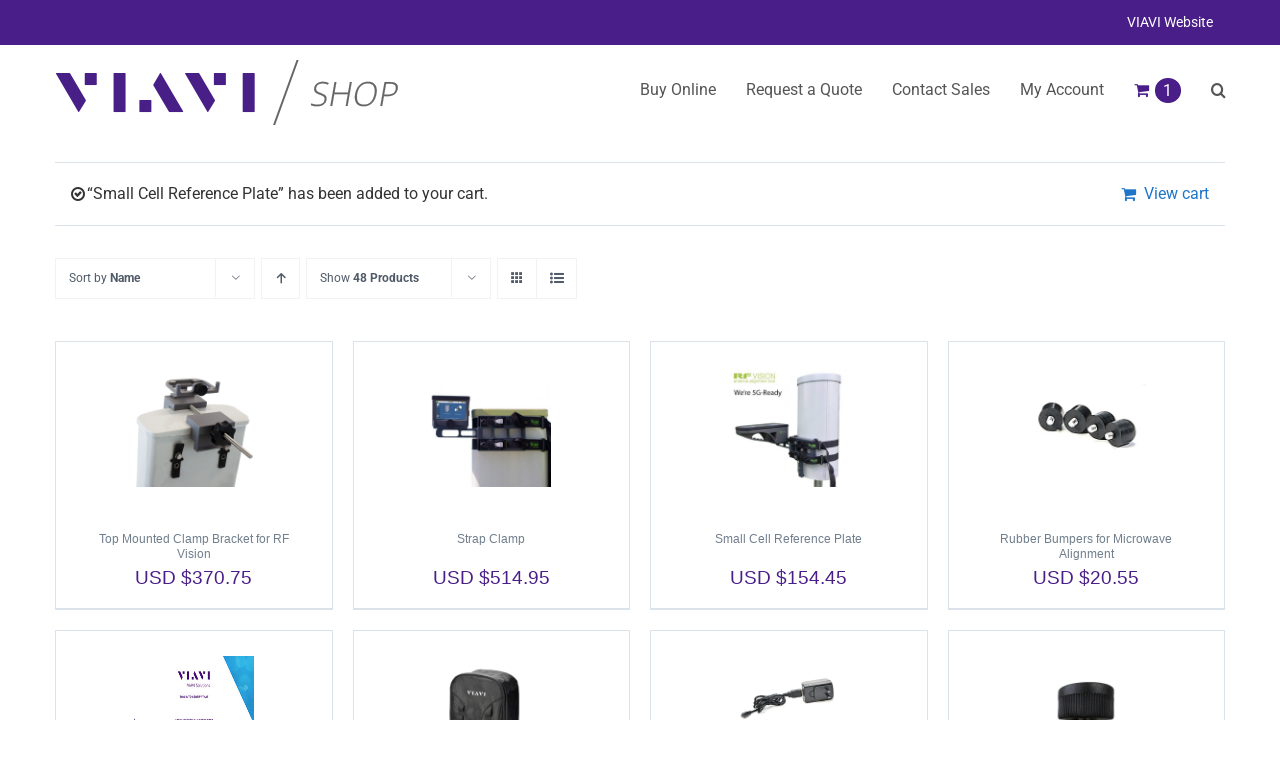

--- FILE ---
content_type: text/html; charset=UTF-8
request_url: https://shop.viavisolutions.com/product-category/rf-vision-accessories-add-ons/?add-to-cart=4670&product_orderby=name&product_count=24&product_view=grid&product_order=desc
body_size: 30287
content:
<!DOCTYPE html>
<html class="avada-html-layout-wide avada-html-header-position-top avada-html-is-archive" lang="en-US" prefix="og: http://ogp.me/ns# fb: http://ogp.me/ns/fb#">
<head>
	<meta http-equiv="X-UA-Compatible" content="IE=edge" />
	<meta http-equiv="Content-Type" content="text/html; charset=utf-8"/>
	<meta name="viewport" content="width=device-width, initial-scale=1" />
	<meta name='robots' content='index, follow, max-image-preview:large, max-snippet:-1, max-video-preview:-1' />

<!-- Google Tag Manager by PYS -->
    <script data-cfasync="false" data-pagespeed-no-defer>
	    window.dataLayerPYS = window.dataLayerPYS || [];
	</script>
<!-- End Google Tag Manager by PYS -->
	<!-- This site is optimized with the Yoast SEO Premium plugin v26.7 (Yoast SEO v26.8) - https://yoast.com/product/yoast-seo-premium-wordpress/ -->
	<title>RF Vision Accessories &amp; Add-ons Archives - VIAVI Solutions Shop</title>
	<meta name="description" content="RF Vision Accessories &amp; Add-ons - 3Z Telecom is a leader in RF aligner products, antenna alignment products, antenna monitoring products and n-building DAS." />
	<link rel="canonical" href="https://shop.viavisolutions.com/product-category/rf-vision-accessories-add-ons/" />
	<meta property="og:locale" content="en_US" />
	<meta property="og:type" content="article" />
	<meta property="og:title" content="RF Vision Accessories &amp; Add-ons Archives" />
	<meta property="og:description" content="RF Vision Accessories &amp; Add-ons - 3Z Telecom is a leader in RF aligner products, antenna alignment products, antenna monitoring products and n-building DAS." />
	<meta property="og:url" content="https://shop.viavisolutions.com/product-category/rf-vision-accessories-add-ons/" />
	<meta property="og:site_name" content="VIAVI Solutions Shop" />
	<meta name="twitter:card" content="summary_large_image" />
	<meta name="twitter:site" content="@3ZTelecom" />
	<script type="application/ld+json" class="yoast-schema-graph">{"@context":"https://schema.org","@graph":[{"@type":"CollectionPage","@id":"https://shop.viavisolutions.com/product-category/rf-vision-accessories-add-ons/","url":"https://shop.viavisolutions.com/product-category/rf-vision-accessories-add-ons/","name":"RF Vision Accessories &amp; Add-ons Archives - VIAVI Solutions Shop","isPartOf":{"@id":"https://shop.viavisolutions.com/#website"},"primaryImageOfPage":{"@id":"https://shop.viavisolutions.com/product-category/rf-vision-accessories-add-ons/#primaryimage"},"image":{"@id":"https://shop.viavisolutions.com/product-category/rf-vision-accessories-add-ons/#primaryimage"},"thumbnailUrl":"https://shop.viavisolutions.com/wp-content/uploads/2023/06/product-rfv-top-clamp-2.png","description":"RF Vision Accessories &amp; Add-ons - 3Z Telecom is a leader in RF aligner products, antenna alignment products, antenna monitoring products and n-building DAS.","breadcrumb":{"@id":"https://shop.viavisolutions.com/product-category/rf-vision-accessories-add-ons/#breadcrumb"},"inLanguage":"en-US"},{"@type":"ImageObject","inLanguage":"en-US","@id":"https://shop.viavisolutions.com/product-category/rf-vision-accessories-add-ons/#primaryimage","url":"https://shop.viavisolutions.com/wp-content/uploads/2023/06/product-rfv-top-clamp-2.png","contentUrl":"https://shop.viavisolutions.com/wp-content/uploads/2023/06/product-rfv-top-clamp-2.png","width":600,"height":600},{"@type":"BreadcrumbList","@id":"https://shop.viavisolutions.com/product-category/rf-vision-accessories-add-ons/#breadcrumb","itemListElement":[{"@type":"ListItem","position":1,"name":"3Z Telecom","item":"https://shop.viavisolutions.com/"},{"@type":"ListItem","position":2,"name":"RF Vision Accessories &amp; Add-ons"}]},{"@type":"WebSite","@id":"https://shop.viavisolutions.com/#website","url":"https://shop.viavisolutions.com/","name":"VIAVI Solutions Shop","description":"","publisher":{"@id":"https://shop.viavisolutions.com/#organization"},"potentialAction":[{"@type":"SearchAction","target":{"@type":"EntryPoint","urlTemplate":"https://shop.viavisolutions.com/?s={search_term_string}"},"query-input":{"@type":"PropertyValueSpecification","valueRequired":true,"valueName":"search_term_string"}}],"inLanguage":"en-US"},{"@type":["Organization","Place"],"@id":"https://shop.viavisolutions.com/#organization","name":"3Z Telecom","url":"https://shop.viavisolutions.com/","logo":{"@id":"https://shop.viavisolutions.com/product-category/rf-vision-accessories-add-ons/#local-main-organization-logo"},"image":{"@id":"https://shop.viavisolutions.com/product-category/rf-vision-accessories-add-ons/#local-main-organization-logo"},"sameAs":["https://www.facebook.com/3ztelecom/","https://x.com/3ZTelecom","https://www.linkedin.com/company/3z-telecom-inc-","https://www.youtube.com/channel/UCewcrqK-oz1cUVmYsR7pz2g"],"address":{"@id":"https://shop.viavisolutions.com/product-category/rf-vision-accessories-add-ons/#local-main-place-address"},"geo":{"@type":"GeoCoordinates","latitude":"25.979537","longitude":"-80.340022"},"telephone":["(954) 581-6565"],"openingHoursSpecification":[{"@type":"OpeningHoursSpecification","dayOfWeek":["Monday","Tuesday","Wednesday","Thursday","Friday"],"opens":"09:00","closes":"17:00"},{"@type":"OpeningHoursSpecification","dayOfWeek":["Saturday","Sunday"],"opens":"00:00","closes":"00:00"}],"email":"info@shop.viavisolutions.com"},{"@type":"PostalAddress","@id":"https://shop.viavisolutions.com/product-category/rf-vision-accessories-add-ons/#local-main-place-address","streetAddress":"3150 SW 145th Ave","addressLocality":"Miramar","postalCode":"33027","addressRegion":"Florida","addressCountry":"US"},{"@type":"ImageObject","inLanguage":"en-US","@id":"https://shop.viavisolutions.com/product-category/rf-vision-accessories-add-ons/#local-main-organization-logo","url":"https://shop.viavisolutions.com/wp-content/uploads/2017/07/3Z-Telecom-Web-Logo.png","contentUrl":"https://shop.viavisolutions.com/wp-content/uploads/2017/07/3Z-Telecom-Web-Logo.png","width":474,"height":217,"caption":"3Z Telecom"}]}</script>
	<meta name="geo.placename" content="Miramar" />
	<meta name="geo.position" content="25.979537;-80.340022" />
	<meta name="geo.region" content="United States (US)" />
	<!-- / Yoast SEO Premium plugin. -->


<script type='application/javascript' id='pys-version-script'>console.log('PixelYourSite PRO version 12.3.0');</script>
<link rel='dns-prefetch' href='//static.addtoany.com' />
<link rel='dns-prefetch' href='//www.googletagmanager.com' />
<link rel='dns-prefetch' href='//code.jquery.com' />
<link rel='dns-prefetch' href='//maxcdn.bootstrapcdn.com' />
								<link rel="icon" href="https://shop.viavisolutions.com/wp-content/uploads/2025/02/favicon-32x32-1.png" type="image/png" />
		
					<!-- Apple Touch Icon -->
						<link rel="apple-touch-icon" sizes="180x180" href="https://shop.viavisolutions.com/wp-content/uploads/2025/02/apple-touch-icon-180x180-1.png" type="image/png">
		
					<!-- Android Icon -->
						<link rel="icon" sizes="192x192" href="https://shop.viavisolutions.com/wp-content/uploads/2025/02/android-chrome-192x192-1.png" type="image/png">
		
					<!-- MS Edge Icon -->
						<meta name="msapplication-TileImage" content="https://shop.viavisolutions.com/wp-content/uploads/2025/02/android-chrome-512x512-1.png" type="image/png">
								
		<meta property="og:locale" content="en_US"/>
		<meta property="og:type" content="article"/>
		<meta property="og:site_name" content="VIAVI Solutions Shop"/>
		<meta property="og:title" content="RF Vision Accessories &amp; Add-ons Archives - VIAVI Solutions Shop"/>
				<meta property="og:url" content="https://shop.viavisolutions.com/product/top-mounted-clamp-bracket-for-rf-vision/"/>
																				<meta property="og:image" content="https://shop.viavisolutions.com/wp-content/uploads/2023/06/product-rfv-top-clamp-2.png"/>
		<meta property="og:image:width" content="600"/>
		<meta property="og:image:height" content="600"/>
		<meta property="og:image:type" content="image/png"/>
				<style id='wp-img-auto-sizes-contain-inline-css' type='text/css'>
img:is([sizes=auto i],[sizes^="auto," i]){contain-intrinsic-size:3000px 1500px}
/*# sourceURL=wp-img-auto-sizes-contain-inline-css */
</style>
<link rel='stylesheet' id='wc-authorize-net-cim-credit-card-checkout-block-css' href='https://shop.viavisolutions.com/wp-content/plugins/woocommerce-gateway-authorize-net-cim/assets/css/blocks/wc-authorize-net-cim-checkout-block.css?ver=1769000244' type='text/css' media='all' />
<link rel='stylesheet' id='wc-authorize-net-cim-echeck-checkout-block-css' href='https://shop.viavisolutions.com/wp-content/plugins/woocommerce-gateway-authorize-net-cim/assets/css/blocks/wc-authorize-net-cim-checkout-block.css?ver=1769000244' type='text/css' media='all' />
<link rel='stylesheet' id='woo-cart-weight-blocks-integration-frontend-css' href='https://shop.viavisolutions.com/wp-content/plugins/woo-cart-weight/build/style-index.css?ver=1764730608' type='text/css' media='all' />
<link rel='stylesheet' id='woo-cart-weight-blocks-integration-editor-css' href='https://shop.viavisolutions.com/wp-content/plugins/woo-cart-weight/build/style-index.css?ver=1764730608' type='text/css' media='all' />
<link rel='stylesheet' id='dashicons-css' href='https://shop.viavisolutions.com/wp-includes/css/dashicons.min.css?ver=6.9' type='text/css' media='all' />
<link rel='stylesheet' id='som_lost_password_style-css' href='https://shop.viavisolutions.com/wp-content/plugins/frontend-reset-password/assets/css/password-lost.css?ver=6.9' type='text/css' media='all' />
<link rel='stylesheet' id='magic-dashboard-css' href='https://shop.viavisolutions.com/wp-content/plugins/magic-dashboard/public/assets/css/magic-dashboard.css?ver=2.0.0' type='text/css' media='all' />
<link rel='stylesheet' id='module-frontend-css' href='https://shop.viavisolutions.com/wp-content/plugins/sensei-lms/assets/dist/css/modules-frontend.css?ver=6f282392f857e1cd0631' type='text/css' media='all' />
<link rel='stylesheet' id='pages-frontend-css' href='https://shop.viavisolutions.com/wp-content/plugins/sensei-lms/assets/dist/css/pages-frontend.css?ver=273eee0a3eb3fc744030' type='text/css' media='all' />
<link rel='stylesheet' id='sensei-frontend-css' href='https://shop.viavisolutions.com/wp-content/plugins/sensei-lms/assets/dist/css/frontend.css?ver=11d6148c6a4a283be47a' type='text/css' media='screen' />
<link rel='stylesheet' id='woo-shipping-display-mode-css' href='https://shop.viavisolutions.com/wp-content/plugins/woo-shipping-display-mode/public/css/woo-shipping-display-mode-public.css?ver=1.0.0' type='text/css' media='all' />
<style id='woocommerce-inline-inline-css' type='text/css'>
.woocommerce form .form-row .required { visibility: visible; }
/*# sourceURL=woocommerce-inline-inline-css */
</style>
<link rel='stylesheet' id='wwwds-marketing-frontend-styles-css' href='https://shop.viavisolutions.com/wp-content/plugins/wwwds-marketing/includes/css/wwwds-marketing-front.css?ver=6.9' type='text/css' media='all' />
<link rel='stylesheet' id='datepicker-css-style-css' href='https://code.jquery.com/ui/1.12.1/themes/base/jquery-ui.css?ver=6.9' type='text/css' media='all' />
<link rel='stylesheet' id='font-awesome-css' href='https://maxcdn.bootstrapcdn.com/font-awesome/4.7.0/css/font-awesome.min.css?ver=6.9' type='text/css' media='all' />
<link rel='stylesheet' id='bootstap-css-css' href='https://shop.viavisolutions.com/wp-content/themes/Avada-Child-Theme/assets/css/bootstrap.min.css?ver=6.9' type='text/css' media='all' />
<link rel='stylesheet' id='wcpa-frontend-css' href='https://shop.viavisolutions.com/wp-content/plugins/woo-custom-product-addons/assets/css/style_1.css?ver=3.0.19' type='text/css' media='all' />
<link rel='stylesheet' id='sv-wc-payment-gateway-payment-form-v5_15_12-css' href='https://shop.viavisolutions.com/wp-content/plugins/woocommerce-gateway-authorize-net-cim/vendor/skyverge/wc-plugin-framework/woocommerce/payment-gateway/assets/css/frontend/sv-wc-payment-gateway-payment-form.min.css?ver=5.15.12' type='text/css' media='all' />
<link rel='stylesheet' id='wc-pb-checkout-blocks-css' href='https://shop.viavisolutions.com/wp-content/plugins/woocommerce-product-bundles/assets/css/frontend/checkout-blocks.css?ver=8.5.5' type='text/css' media='all' />
<link rel='stylesheet' id='addtoany-css' href='https://shop.viavisolutions.com/wp-content/plugins/add-to-any/addtoany.min.css?ver=1.16' type='text/css' media='all' />
<link rel='stylesheet' id='wc-bundle-style-css' href='https://shop.viavisolutions.com/wp-content/plugins/woocommerce-product-bundles/assets/css/frontend/woocommerce.css?ver=8.5.5' type='text/css' media='all' />
<link rel='stylesheet' id='fusion-dynamic-css-css' href='https://shop.viavisolutions.com/wp-content/uploads/fusion-styles/27ebe170ba104c227d342768c85dece7.min.css?ver=3.14.2' type='text/css' media='all' />
<script type="text/javascript" id="addtoany-core-js-before">
/* <![CDATA[ */
window.a2a_config=window.a2a_config||{};a2a_config.callbacks=[];a2a_config.overlays=[];a2a_config.templates={};
a2a_config.icon_color="transparent,#666666";

//# sourceURL=addtoany-core-js-before
/* ]]> */
</script>
<script type="text/javascript" defer src="https://static.addtoany.com/menu/page.js" id="addtoany-core-js"></script>
<script type="text/javascript" src="https://shop.viavisolutions.com/wp-includes/js/jquery/jquery.min.js?ver=3.7.1" id="jquery-core-js"></script>
<script type="text/javascript" src="https://shop.viavisolutions.com/wp-includes/js/jquery/jquery-migrate.min.js?ver=3.4.1" id="jquery-migrate-js"></script>
<script type="text/javascript" defer src="https://shop.viavisolutions.com/wp-content/plugins/add-to-any/addtoany.min.js?ver=1.1" id="addtoany-jquery-js"></script>
<script type="text/javascript" id="woo-shipping-display-mode-js-extra">
/* <![CDATA[ */
var wsdm_params = {"shipping_format":"select","is_blocks_enabled":"","shipping_options_label":"Shipping options"};
//# sourceURL=woo-shipping-display-mode-js-extra
/* ]]> */
</script>
<script type="text/javascript" src="https://shop.viavisolutions.com/wp-content/plugins/woo-shipping-display-mode/public/js/woo-shipping-display-mode-public.js?ver=1.0.0" id="woo-shipping-display-mode-js"></script>
<script type="text/javascript" src="https://shop.viavisolutions.com/wp-content/plugins/woocommerce/assets/js/jquery-blockui/jquery.blockUI.min.js?ver=2.7.0-wc.10.4.3" id="wc-jquery-blockui-js" defer="defer" data-wp-strategy="defer"></script>
<script type="text/javascript" id="wc-add-to-cart-js-extra">
/* <![CDATA[ */
var wc_add_to_cart_params = {"ajax_url":"/wp-admin/admin-ajax.php","wc_ajax_url":"/?wc-ajax=%%endpoint%%","i18n_view_cart":"View cart","cart_url":"https://shop.viavisolutions.com/cart/","is_cart":"","cart_redirect_after_add":"no"};
//# sourceURL=wc-add-to-cart-js-extra
/* ]]> */
</script>
<script type="text/javascript" src="https://shop.viavisolutions.com/wp-content/plugins/woocommerce/assets/js/frontend/add-to-cart.min.js?ver=10.4.3" id="wc-add-to-cart-js" defer="defer" data-wp-strategy="defer"></script>
<script type="text/javascript" src="https://shop.viavisolutions.com/wp-content/plugins/woocommerce/assets/js/js-cookie/js.cookie.min.js?ver=2.1.4-wc.10.4.3" id="wc-js-cookie-js" defer="defer" data-wp-strategy="defer"></script>
<script type="text/javascript" id="woocommerce-js-extra">
/* <![CDATA[ */
var woocommerce_params = {"ajax_url":"/wp-admin/admin-ajax.php","wc_ajax_url":"/?wc-ajax=%%endpoint%%","i18n_password_show":"Show password","i18n_password_hide":"Hide password"};
//# sourceURL=woocommerce-js-extra
/* ]]> */
</script>
<script type="text/javascript" src="https://shop.viavisolutions.com/wp-content/plugins/woocommerce/assets/js/frontend/woocommerce.min.js?ver=10.4.3" id="woocommerce-js" defer="defer" data-wp-strategy="defer"></script>
<script type="text/javascript" src="https://shop.viavisolutions.com/wp-content/plugins/pixelyoursite-pro/dist/scripts/js.cookie-2.1.3.min.js?ver=2.1.3" id="js-cookie-pys-js"></script>
<script type="text/javascript" src="https://shop.viavisolutions.com/wp-content/plugins/pixelyoursite-pro/dist/scripts/jquery.bind-first-0.2.3.min.js" id="jquery-bind-first-js"></script>
<script type="text/javascript" src="https://shop.viavisolutions.com/wp-content/plugins/pixelyoursite-pro/dist/scripts/sha256.js?ver=0.11.0" id="js-sha256-js"></script>
<script type="text/javascript" src="https://shop.viavisolutions.com/wp-content/plugins/pixelyoursite-pro/dist/scripts/tld.min.js?ver=2.3.1" id="js-tld-js"></script>
<script type="text/javascript" id="pys-js-extra">
/* <![CDATA[ */
var pysOptions = {"staticEvents":{"ga":{"woo_view_item_list":[{"delay":0,"type":"static","name":"view_item_list","trackingIds":["G-Y6Y3E3E1BR"],"eventID":"ae659a63-d0f5-4058-8ede-30325dc26444","params":{"event_category":"ecommerce","event_label":"Category","currency":"USD","items":[{"item_id":"24169","item_name":"Top Mounted Clamp Bracket for RF Vision","quantity":1,"price":"370.75","affiliation":"VIAVI Solutions Shop","item_category":"All Products","item_category2":"RF Vision","item_category3":"RF Vision Accessories & Add-ons"},{"item_id":"2400","item_name":"Strap Clamp","quantity":1,"price":"514.95","affiliation":"VIAVI Solutions Shop","item_category":"All Products","item_category2":"Antenna Aligner","item_category3":"RF Vision Accessories & Add-ons"},{"item_id":"4670","item_name":"Small Cell Reference Plate","quantity":1,"price":"154.45","affiliation":"VIAVI Solutions Shop","item_category":"All Products","item_category2":"RF Vision Accessories & Add-ons"},{"item_id":"24162","item_name":"Rubber Bumpers for Microwave Alignment","quantity":1,"price":"20.55","affiliation":"VIAVI Solutions Shop","item_category":"All Products","item_category2":"RF Vision","item_category3":"RF Vision Accessories & Add-ons"},{"item_id":"3685","item_name":"RF Vision Training & Certification","quantity":1,"price":"95","affiliation":"VIAVI Solutions Shop","item_category":"Antenna Aligner","item_category2":"RF Vision Accessories & Add-ons"},{"item_id":"24158","item_name":"RF Vision Soft Padded Carrying Bag","quantity":1,"price":"61.75","affiliation":"VIAVI Solutions Shop","item_category":"All Products","item_category2":"RF Vision","item_category3":"RF Vision Accessories & Add-ons"},{"item_id":"24146","item_name":"RF Vision Power Adapter with Micro USB Cable and International Adaptors","quantity":1,"price":"41.15","affiliation":"VIAVI Solutions Shop","item_category":"All Products","item_category2":"RF Vision Accessories & Add-ons"},{"item_id":"24159","item_name":"RF Vision M8 x 25mm Mounting Knob","quantity":1,"price":"5.1","affiliation":"VIAVI Solutions Shop","item_category":"All Products","item_category2":"RF Vision","item_category3":"RF Vision Accessories & Add-ons"},{"item_id":"24157","item_name":"RF Vision Hard Carrying Case","quantity":1,"price":"257.45","affiliation":"VIAVI Solutions Shop","item_category":"All Products","item_category2":"RF Vision","item_category3":"RF Vision Accessories & Add-ons"},{"item_id":"24160","item_name":"Plastic Ladder Strap Assembly with D-Ring for Strap Clamp","quantity":1,"price":"30.85","affiliation":"VIAVI Solutions Shop","item_category":"All Products","item_category2":"RF Vision Accessories & Add-ons"}],"page_title":"RF Vision Accessories & Add-ons","post_type":"product_cat","post_id":14,"plugin":"PixelYourSite","event_url":"shop.viavisolutions.com/product-category/rf-vision-accessories-add-ons/","user_role":"guest"},"e_id":"woo_view_item_list","ids":[],"hasTimeWindow":false,"timeWindow":0,"woo_order":"","edd_order":""}]}},"dynamicEvents":{"automatic_event_internal_link":{"ga":{"delay":0,"type":"dyn","name":"InternalClick","trackingIds":["G-Y6Y3E3E1BR"],"eventID":"33953099-a410-458e-8a97-398669f5849b","params":{"page_title":"RF Vision Accessories & Add-ons","post_type":"product_cat","post_id":14,"plugin":"PixelYourSite","event_url":"shop.viavisolutions.com/product-category/rf-vision-accessories-add-ons/","user_role":"guest"},"e_id":"automatic_event_internal_link","ids":[],"hasTimeWindow":false,"timeWindow":0,"woo_order":"","edd_order":""}},"automatic_event_outbound_link":{"ga":{"delay":0,"type":"dyn","name":"OutboundClick","trackingIds":["G-Y6Y3E3E1BR"],"eventID":"ad469aba-1bfc-482b-a413-e7714cbbf379","params":{"page_title":"RF Vision Accessories & Add-ons","post_type":"product_cat","post_id":14,"plugin":"PixelYourSite","event_url":"shop.viavisolutions.com/product-category/rf-vision-accessories-add-ons/","user_role":"guest"},"e_id":"automatic_event_outbound_link","ids":[],"hasTimeWindow":false,"timeWindow":0,"woo_order":"","edd_order":""}},"automatic_event_video":{"ga":{"delay":0,"type":"dyn","name":"WatchVideo","youtube_disabled":false,"trackingIds":["G-Y6Y3E3E1BR"],"eventID":"443b0809-cbd4-4a7d-8833-4e02a5aaeb0e","params":{"page_title":"RF Vision Accessories & Add-ons","post_type":"product_cat","post_id":14,"plugin":"PixelYourSite","event_url":"shop.viavisolutions.com/product-category/rf-vision-accessories-add-ons/","user_role":"guest"},"e_id":"automatic_event_video","ids":[],"hasTimeWindow":false,"timeWindow":0,"woo_order":"","edd_order":""}},"automatic_event_tel_link":{"ga":{"delay":0,"type":"dyn","name":"TelClick","trackingIds":["G-Y6Y3E3E1BR"],"eventID":"fbae5642-3ef6-4e22-b20d-c26b3d5446d7","params":{"page_title":"RF Vision Accessories & Add-ons","post_type":"product_cat","post_id":14,"plugin":"PixelYourSite","event_url":"shop.viavisolutions.com/product-category/rf-vision-accessories-add-ons/","user_role":"guest"},"e_id":"automatic_event_tel_link","ids":[],"hasTimeWindow":false,"timeWindow":0,"woo_order":"","edd_order":""}},"automatic_event_email_link":{"ga":{"delay":0,"type":"dyn","name":"EmailClick","trackingIds":["G-Y6Y3E3E1BR"],"eventID":"e3520d73-c264-495b-9dae-625f8b0059a0","params":{"page_title":"RF Vision Accessories & Add-ons","post_type":"product_cat","post_id":14,"plugin":"PixelYourSite","event_url":"shop.viavisolutions.com/product-category/rf-vision-accessories-add-ons/","user_role":"guest"},"e_id":"automatic_event_email_link","ids":[],"hasTimeWindow":false,"timeWindow":0,"woo_order":"","edd_order":""}},"automatic_event_form":{"ga":{"delay":0,"type":"dyn","name":"Form","trackingIds":["G-Y6Y3E3E1BR"],"eventID":"e377b0a7-c85d-4745-b8af-db88c4e4cab3","params":{"page_title":"RF Vision Accessories & Add-ons","post_type":"product_cat","post_id":14,"plugin":"PixelYourSite","event_url":"shop.viavisolutions.com/product-category/rf-vision-accessories-add-ons/","user_role":"guest"},"e_id":"automatic_event_form","ids":[],"hasTimeWindow":false,"timeWindow":0,"woo_order":"","edd_order":""}},"automatic_event_download":{"ga":{"delay":0,"type":"dyn","name":"Download","extensions":["","doc","exe","js","pdf","ppt","tgz","zip","xls"],"trackingIds":["G-Y6Y3E3E1BR"],"eventID":"5a25f3d8-bd98-4eba-bce5-404f52715061","params":{"page_title":"RF Vision Accessories & Add-ons","post_type":"product_cat","post_id":14,"plugin":"PixelYourSite","event_url":"shop.viavisolutions.com/product-category/rf-vision-accessories-add-ons/","user_role":"guest"},"e_id":"automatic_event_download","ids":[],"hasTimeWindow":false,"timeWindow":0,"woo_order":"","edd_order":""}},"automatic_event_comment":{"ga":{"delay":0,"type":"dyn","name":"Comment","trackingIds":["G-Y6Y3E3E1BR"],"eventID":"a68f742b-3d10-49c4-857f-ad6c35f9be8b","params":{"page_title":"RF Vision Accessories & Add-ons","post_type":"product_cat","post_id":14,"plugin":"PixelYourSite","event_url":"shop.viavisolutions.com/product-category/rf-vision-accessories-add-ons/","user_role":"guest"},"e_id":"automatic_event_comment","ids":[],"hasTimeWindow":false,"timeWindow":0,"woo_order":"","edd_order":""}},"automatic_event_adsense":{"ga":{"delay":0,"type":"dyn","name":"AdSense","trackingIds":["G-Y6Y3E3E1BR"],"eventID":"e743f960-8324-46bb-a199-312085db9820","params":{"page_title":"RF Vision Accessories & Add-ons","post_type":"product_cat","post_id":14,"plugin":"PixelYourSite","event_url":"shop.viavisolutions.com/product-category/rf-vision-accessories-add-ons/","user_role":"guest"},"e_id":"automatic_event_adsense","ids":[],"hasTimeWindow":false,"timeWindow":0,"woo_order":"","edd_order":""}},"automatic_event_scroll":{"ga":{"delay":0,"type":"dyn","name":"PageScroll","scroll_percent":30,"trackingIds":["G-Y6Y3E3E1BR"],"eventID":"36028d5d-f201-4830-bc9d-75945a1fc8de","params":{"page_title":"RF Vision Accessories & Add-ons","post_type":"product_cat","post_id":14,"plugin":"PixelYourSite","event_url":"shop.viavisolutions.com/product-category/rf-vision-accessories-add-ons/","user_role":"guest"},"e_id":"automatic_event_scroll","ids":[],"hasTimeWindow":false,"timeWindow":0,"woo_order":"","edd_order":""}},"automatic_event_time_on_page":{"ga":{"delay":0,"type":"dyn","name":"TimeOnPage","time_on_page":30,"trackingIds":["G-Y6Y3E3E1BR"],"eventID":"a9eac0af-9c50-47be-9d8a-0e97f19976c9","params":{"page_title":"RF Vision Accessories & Add-ons","post_type":"product_cat","post_id":14,"plugin":"PixelYourSite","event_url":"shop.viavisolutions.com/product-category/rf-vision-accessories-add-ons/","user_role":"guest"},"e_id":"automatic_event_time_on_page","ids":[],"hasTimeWindow":false,"timeWindow":0,"woo_order":"","edd_order":""}},"woo_select_content_category":{"24169":{"ga":{"delay":0,"type":"dyn","name":"select_item","trackingIds":["G-Y6Y3E3E1BR"],"eventID":"217a999a-6ef2-4064-a2a6-b92395f99f89","params":{"items":[{"id":"24169","name":"Top Mounted Clamp Bracket for RF Vision","quantity":1,"price":"370.75","item_list_name":"Category","item_list_id":"category","affiliation":"VIAVI Solutions Shop","item_category":"All Products","item_category2":"RF Vision","item_category3":"RF Vision Accessories & Add-ons"}],"event_category":"ecommerce","content_type":"product","page_title":"RF Vision Accessories & Add-ons","post_type":"product_cat","post_id":14,"plugin":"PixelYourSite","event_url":"shop.viavisolutions.com/product-category/rf-vision-accessories-add-ons/","user_role":"guest"},"e_id":"woo_select_content_category","ids":[],"hasTimeWindow":false,"timeWindow":0,"woo_order":"","edd_order":""}},"2400":{"ga":{"delay":0,"type":"dyn","name":"select_item","trackingIds":["G-Y6Y3E3E1BR"],"eventID":"217a999a-6ef2-4064-a2a6-b92395f99f89","params":{"items":[{"id":"2400","name":"Strap Clamp","quantity":1,"price":"514.95","item_list_name":"Category","item_list_id":"category","affiliation":"VIAVI Solutions Shop","item_category":"All Products","item_category2":"Antenna Aligner","item_category3":"RF Vision Accessories & Add-ons"}],"event_category":"ecommerce","content_type":"product","page_title":"RF Vision Accessories & Add-ons","post_type":"product_cat","post_id":14,"plugin":"PixelYourSite","event_url":"shop.viavisolutions.com/product-category/rf-vision-accessories-add-ons/","user_role":"guest"},"e_id":"woo_select_content_category","ids":[],"hasTimeWindow":false,"timeWindow":0,"woo_order":"","edd_order":""}},"4670":{"ga":{"delay":0,"type":"dyn","name":"select_item","trackingIds":["G-Y6Y3E3E1BR"],"eventID":"217a999a-6ef2-4064-a2a6-b92395f99f89","params":{"items":[{"id":"4670","name":"Small Cell Reference Plate","quantity":1,"price":"154.45","item_list_name":"Category","item_list_id":"category","affiliation":"VIAVI Solutions Shop","item_category":"All Products","item_category2":"RF Vision Accessories & Add-ons"}],"event_category":"ecommerce","content_type":"product","page_title":"RF Vision Accessories & Add-ons","post_type":"product_cat","post_id":14,"plugin":"PixelYourSite","event_url":"shop.viavisolutions.com/product-category/rf-vision-accessories-add-ons/","user_role":"guest"},"e_id":"woo_select_content_category","ids":[],"hasTimeWindow":false,"timeWindow":0,"woo_order":"","edd_order":""}},"24162":{"ga":{"delay":0,"type":"dyn","name":"select_item","trackingIds":["G-Y6Y3E3E1BR"],"eventID":"217a999a-6ef2-4064-a2a6-b92395f99f89","params":{"items":[{"id":"24162","name":"Rubber Bumpers for Microwave Alignment","quantity":1,"price":"20.55","item_list_name":"Category","item_list_id":"category","affiliation":"VIAVI Solutions Shop","item_category":"All Products","item_category2":"RF Vision","item_category3":"RF Vision Accessories & Add-ons"}],"event_category":"ecommerce","content_type":"product","page_title":"RF Vision Accessories & Add-ons","post_type":"product_cat","post_id":14,"plugin":"PixelYourSite","event_url":"shop.viavisolutions.com/product-category/rf-vision-accessories-add-ons/","user_role":"guest"},"e_id":"woo_select_content_category","ids":[],"hasTimeWindow":false,"timeWindow":0,"woo_order":"","edd_order":""}},"3685":{"ga":{"delay":0,"type":"dyn","name":"select_item","trackingIds":["G-Y6Y3E3E1BR"],"eventID":"217a999a-6ef2-4064-a2a6-b92395f99f89","params":{"items":[{"id":"3685","name":"RF Vision Training & Certification","quantity":1,"price":"95","item_list_name":"Category","item_list_id":"category","affiliation":"VIAVI Solutions Shop","item_category":"Antenna Aligner","item_category2":"RF Vision Accessories & Add-ons"}],"event_category":"ecommerce","content_type":"product","page_title":"RF Vision Accessories & Add-ons","post_type":"product_cat","post_id":14,"plugin":"PixelYourSite","event_url":"shop.viavisolutions.com/product-category/rf-vision-accessories-add-ons/","user_role":"guest"},"e_id":"woo_select_content_category","ids":[],"hasTimeWindow":false,"timeWindow":0,"woo_order":"","edd_order":""}},"24158":{"ga":{"delay":0,"type":"dyn","name":"select_item","trackingIds":["G-Y6Y3E3E1BR"],"eventID":"217a999a-6ef2-4064-a2a6-b92395f99f89","params":{"items":[{"id":"24158","name":"RF Vision Soft Padded Carrying Bag","quantity":1,"price":"61.75","item_list_name":"Category","item_list_id":"category","affiliation":"VIAVI Solutions Shop","item_category":"All Products","item_category2":"RF Vision","item_category3":"RF Vision Accessories & Add-ons"}],"event_category":"ecommerce","content_type":"product","page_title":"RF Vision Accessories & Add-ons","post_type":"product_cat","post_id":14,"plugin":"PixelYourSite","event_url":"shop.viavisolutions.com/product-category/rf-vision-accessories-add-ons/","user_role":"guest"},"e_id":"woo_select_content_category","ids":[],"hasTimeWindow":false,"timeWindow":0,"woo_order":"","edd_order":""}},"24146":{"ga":{"delay":0,"type":"dyn","name":"select_item","trackingIds":["G-Y6Y3E3E1BR"],"eventID":"217a999a-6ef2-4064-a2a6-b92395f99f89","params":{"items":[{"id":"24146","name":"RF Vision Power Adapter with Micro USB Cable and International Adaptors","quantity":1,"price":"41.15","item_list_name":"Category","item_list_id":"category","affiliation":"VIAVI Solutions Shop","item_category":"All Products","item_category2":"RF Vision Accessories & Add-ons"}],"event_category":"ecommerce","content_type":"product","page_title":"RF Vision Accessories & Add-ons","post_type":"product_cat","post_id":14,"plugin":"PixelYourSite","event_url":"shop.viavisolutions.com/product-category/rf-vision-accessories-add-ons/","user_role":"guest"},"e_id":"woo_select_content_category","ids":[],"hasTimeWindow":false,"timeWindow":0,"woo_order":"","edd_order":""}},"24159":{"ga":{"delay":0,"type":"dyn","name":"select_item","trackingIds":["G-Y6Y3E3E1BR"],"eventID":"217a999a-6ef2-4064-a2a6-b92395f99f89","params":{"items":[{"id":"24159","name":"RF Vision M8 x 25mm Mounting Knob","quantity":1,"price":"5.1","item_list_name":"Category","item_list_id":"category","affiliation":"VIAVI Solutions Shop","item_category":"All Products","item_category2":"RF Vision","item_category3":"RF Vision Accessories & Add-ons"}],"event_category":"ecommerce","content_type":"product","page_title":"RF Vision Accessories & Add-ons","post_type":"product_cat","post_id":14,"plugin":"PixelYourSite","event_url":"shop.viavisolutions.com/product-category/rf-vision-accessories-add-ons/","user_role":"guest"},"e_id":"woo_select_content_category","ids":[],"hasTimeWindow":false,"timeWindow":0,"woo_order":"","edd_order":""}},"24157":{"ga":{"delay":0,"type":"dyn","name":"select_item","trackingIds":["G-Y6Y3E3E1BR"],"eventID":"217a999a-6ef2-4064-a2a6-b92395f99f89","params":{"items":[{"id":"24157","name":"RF Vision Hard Carrying Case","quantity":1,"price":"257.45","item_list_name":"Category","item_list_id":"category","affiliation":"VIAVI Solutions Shop","item_category":"All Products","item_category2":"RF Vision","item_category3":"RF Vision Accessories & Add-ons"}],"event_category":"ecommerce","content_type":"product","page_title":"RF Vision Accessories & Add-ons","post_type":"product_cat","post_id":14,"plugin":"PixelYourSite","event_url":"shop.viavisolutions.com/product-category/rf-vision-accessories-add-ons/","user_role":"guest"},"e_id":"woo_select_content_category","ids":[],"hasTimeWindow":false,"timeWindow":0,"woo_order":"","edd_order":""}},"24160":{"ga":{"delay":0,"type":"dyn","name":"select_item","trackingIds":["G-Y6Y3E3E1BR"],"eventID":"217a999a-6ef2-4064-a2a6-b92395f99f89","params":{"items":[{"id":"24160","name":"Plastic Ladder Strap Assembly with D-Ring for Strap Clamp","quantity":1,"price":"30.85","item_list_name":"Category","item_list_id":"category","affiliation":"VIAVI Solutions Shop","item_category":"All Products","item_category2":"RF Vision Accessories & Add-ons"}],"event_category":"ecommerce","content_type":"product","page_title":"RF Vision Accessories & Add-ons","post_type":"product_cat","post_id":14,"plugin":"PixelYourSite","event_url":"shop.viavisolutions.com/product-category/rf-vision-accessories-add-ons/","user_role":"guest"},"e_id":"woo_select_content_category","ids":[],"hasTimeWindow":false,"timeWindow":0,"woo_order":"","edd_order":""}}}},"triggerEvents":[],"triggerEventTypes":[],"ga":{"trackingIds":["G-Y6Y3E3E1BR"],"retargetingLogic":"ecomm","crossDomainEnabled":false,"crossDomainAcceptIncoming":false,"crossDomainDomains":[],"wooVariableAsSimple":true,"isDebugEnabled":[false],"serverContainerUrls":{"G-Y6Y3E3E1BR":{"enable_server_container":"","server_container_url":"","transport_url":""}},"additionalConfig":{"G-Y6Y3E3E1BR":{"first_party_collection":true}},"disableAdvertisingFeatures":false,"disableAdvertisingPersonalization":false,"url_passthrough":true,"url_passthrough_filter":true,"custom_page_view_event":false},"debug":"","siteUrl":"https://shop.viavisolutions.com","ajaxUrl":"https://shop.viavisolutions.com/wp-admin/admin-ajax.php","ajax_event":"1a5369a5d9","trackUTMs":"1","trackTrafficSource":"1","user_id":"0","enable_lading_page_param":"1","cookie_duration":"7","enable_event_day_param":"1","enable_event_month_param":"1","enable_event_time_param":"1","enable_remove_target_url_param":"1","enable_remove_download_url_param":"1","visit_data_model":"first_visit","last_visit_duration":"60","enable_auto_save_advance_matching":"1","enable_success_send_form":"","enable_automatic_events":"1","enable_event_video":"1","ajaxForServerEvent":"1","ajaxForServerStaticEvent":"1","useSendBeacon":"1","send_external_id":"1","external_id_expire":"180","track_cookie_for_subdomains":"1","google_consent_mode":"1","data_persistency":"keep_data","advance_matching_form":{"enable_advance_matching_forms":true,"advance_matching_fn_names":["","first_name","first-name","first name","name","your-name"],"advance_matching_ln_names":["","last_name","last-name","last name"],"advance_matching_tel_names":["","phone","tel","your-phone"],"advance_matching_em_names":[]},"advance_matching_url":{"enable_advance_matching_url":true,"advance_matching_fn_names":[],"advance_matching_ln_names":[],"advance_matching_tel_names":[],"advance_matching_em_names":[]},"track_dynamic_fields":[],"gdpr":{"ajax_enabled":false,"all_disabled_by_api":false,"facebook_disabled_by_api":false,"tiktok_disabled_by_api":false,"analytics_disabled_by_api":false,"google_ads_disabled_by_api":false,"pinterest_disabled_by_api":false,"bing_disabled_by_api":false,"reddit_disabled_by_api":false,"externalID_disabled_by_api":false,"facebook_prior_consent_enabled":true,"tiktok_prior_consent_enabled":true,"analytics_prior_consent_enabled":true,"google_ads_prior_consent_enabled":true,"pinterest_prior_consent_enabled":true,"bing_prior_consent_enabled":true,"cookiebot_integration_enabled":false,"cookiebot_facebook_consent_category":"marketing","cookiebot_tiktok_consent_category":"marketing","cookiebot_analytics_consent_category":"statistics","cookiebot_google_ads_consent_category":"marketing","cookiebot_pinterest_consent_category":"marketing","cookiebot_bing_consent_category":"marketing","cookie_notice_integration_enabled":false,"cookie_law_info_integration_enabled":false,"real_cookie_banner_integration_enabled":false,"consent_magic_integration_enabled":false,"analytics_storage":{"enabled":true,"value":"granted","filter":false},"ad_storage":{"enabled":true,"value":"granted","filter":false},"ad_user_data":{"enabled":true,"value":"granted","filter":false},"ad_personalization":{"enabled":true,"value":"granted","filter":false}},"cookie":{"disabled_all_cookie":false,"disabled_start_session_cookie":false,"disabled_advanced_form_data_cookie":false,"disabled_landing_page_cookie":false,"disabled_first_visit_cookie":false,"disabled_trafficsource_cookie":false,"disabled_utmTerms_cookie":false,"disabled_utmId_cookie":false,"disabled_google_alternative_id":false},"tracking_analytics":{"TrafficSource":"direct","TrafficLanding":"https://shop.viavisolutions.com/product-category/rf-vision-accessories-add-ons/","TrafficUtms":[],"TrafficUtmsId":[],"userDataEnable":true,"userData":{"emails":[],"phones":[],"addresses":[]},"use_encoding_provided_data":true,"use_multiple_provided_data":true},"GATags":{"ga_datalayer_type":"default","ga_datalayer_name":"dataLayerPYS","gclid_alternative_enabled":false,"gclid_alternative_param":""},"automatic":{"enable_youtube":true,"enable_vimeo":true,"enable_video":true},"woo":{"enabled":true,"enabled_save_data_to_orders":true,"addToCartOnButtonEnabled":true,"addToCartOnButtonValueEnabled":true,"addToCartOnButtonValueOption":"price","woo_purchase_on_transaction":true,"woo_view_content_variation_is_selected":true,"singleProductId":null,"affiliateEnabled":false,"removeFromCartSelector":"form.woocommerce-cart-form .remove","addToCartCatchMethod":"add_cart_hook","is_order_received_page":false,"containOrderId":false,"affiliateEventName":"Lead"},"edd":{"enabled":false},"cache_bypass":"1769000245"};
//# sourceURL=pys-js-extra
/* ]]> */
</script>
<script type="text/javascript" src="https://shop.viavisolutions.com/wp-content/plugins/pixelyoursite-pro/dist/scripts/public.js?ver=12.3.0" id="pys-js"></script>

<!-- Google tag (gtag.js) snippet added by Site Kit -->
<!-- Google Analytics snippet added by Site Kit -->
<script type="text/javascript" src="https://www.googletagmanager.com/gtag/js?id=GT-57Z7FJP&l=dataLayerPYS" id="google_gtagjs-js" async></script>
<script type="text/javascript" id="google_gtagjs-js-after">
/* <![CDATA[ */
window.dataLayerPYS = window.dataLayerPYS || [];function gtag(){dataLayerPYS.push(arguments);}
gtag("set","linker",{"domains":["shop.viavisolutions.com"]});
gtag("js", new Date());
gtag("set", "developer_id.dZTNiMT", true);
gtag("config", "GT-57Z7FJP");
//# sourceURL=google_gtagjs-js-after
/* ]]> */
</script>
<style>
.som-password-error-message,
.som-password-sent-message {
	background-color: #2679ce;
	border-color: #2679ce;
}
</style>
<meta name="generator" content="Site Kit by Google 1.170.0" />		<script type="text/javascript">
				(function(c,l,a,r,i,t,y){
					c[a]=c[a]||function(){(c[a].q=c[a].q||[]).push(arguments)};t=l.createElement(r);t.async=1;
					t.src="https://www.clarity.ms/tag/"+i+"?ref=wordpress";y=l.getElementsByTagName(r)[0];y.parentNode.insertBefore(t,y);
				})(window, document, "clarity", "script", "qrc0iwlr7q");
		</script>
				<style>
			:root {
						}
		</style>
		
<!--BEGIN: TRACKING CODE MANAGER BY INTELLYWP.COM IN HEAD//-->
<!-- Global site tag (gtag.js) - Google AdWords: 966970212 -->
<script async src="https://www.googletagmanager.com/gtag/js?id=AW-966970212&l=dataLayerPYS"></script>
<script>
  window.dataLayerPYS = window.dataLayerPYS || [];
  function gtag(){dataLayerPYS.push(arguments);}
  gtag('js', new Date());

  gtag('config', 'AW-966970212');
</script>
<!-- Event snippet for Contact Form Conversion conversion page
In your html page, add the snippet and call gtag_report_conversion when someone clicks on the chosen link or button. -->
<script>
function gtag_report_conversion(url) {
  var callback = function () {
    if (typeof(url) != 'undefined') {
      window.location = url;
    }
  };
  gtag('event', 'conversion', {
      'send_to': 'AW-966970212/aB9UCL2o7mkQ5JaLzQM',
      'event_callback': callback
  });
  return false;
}
</script>
<!--END: https://wordpress.org/plugins/tracking-code-manager IN HEAD//--><style type="text/css" id="css-fb-visibility">@media screen and (max-width: 640px){.fusion-no-small-visibility{display:none !important;}body .sm-text-align-center{text-align:center !important;}body .sm-text-align-left{text-align:left !important;}body .sm-text-align-right{text-align:right !important;}body .sm-text-align-justify{text-align:justify !important;}body .sm-flex-align-center{justify-content:center !important;}body .sm-flex-align-flex-start{justify-content:flex-start !important;}body .sm-flex-align-flex-end{justify-content:flex-end !important;}body .sm-mx-auto{margin-left:auto !important;margin-right:auto !important;}body .sm-ml-auto{margin-left:auto !important;}body .sm-mr-auto{margin-right:auto !important;}body .fusion-absolute-position-small{position:absolute;width:100%;}.awb-sticky.awb-sticky-small{ position: sticky; top: var(--awb-sticky-offset,0); }}@media screen and (min-width: 641px) and (max-width: 1024px){.fusion-no-medium-visibility{display:none !important;}body .md-text-align-center{text-align:center !important;}body .md-text-align-left{text-align:left !important;}body .md-text-align-right{text-align:right !important;}body .md-text-align-justify{text-align:justify !important;}body .md-flex-align-center{justify-content:center !important;}body .md-flex-align-flex-start{justify-content:flex-start !important;}body .md-flex-align-flex-end{justify-content:flex-end !important;}body .md-mx-auto{margin-left:auto !important;margin-right:auto !important;}body .md-ml-auto{margin-left:auto !important;}body .md-mr-auto{margin-right:auto !important;}body .fusion-absolute-position-medium{position:absolute;width:100%;}.awb-sticky.awb-sticky-medium{ position: sticky; top: var(--awb-sticky-offset,0); }}@media screen and (min-width: 1025px){.fusion-no-large-visibility{display:none !important;}body .lg-text-align-center{text-align:center !important;}body .lg-text-align-left{text-align:left !important;}body .lg-text-align-right{text-align:right !important;}body .lg-text-align-justify{text-align:justify !important;}body .lg-flex-align-center{justify-content:center !important;}body .lg-flex-align-flex-start{justify-content:flex-start !important;}body .lg-flex-align-flex-end{justify-content:flex-end !important;}body .lg-mx-auto{margin-left:auto !important;margin-right:auto !important;}body .lg-ml-auto{margin-left:auto !important;}body .lg-mr-auto{margin-right:auto !important;}body .fusion-absolute-position-large{position:absolute;width:100%;}.awb-sticky.awb-sticky-large{ position: sticky; top: var(--awb-sticky-offset,0); }}</style>	<noscript><style>.woocommerce-product-gallery{ opacity: 1 !important; }</style></noscript>
	<style>:root{  --wcpaSectionTitleSize:14px;   --wcpaLabelSize:14px;   --wcpaDescSize:13px;   --wcpaErrorSize:13px;   --wcpaLabelWeight:normal;   --wcpaDescWeight:normal;   --wcpaBorderWidth:1px;   --wcpaBorderRadius:6px;   --wcpaInputHeight:45px;   --wcpaCheckLabelSize:14px;   --wcpaCheckBorderWidth:1px;   --wcpaCheckWidth:20px;   --wcpaCheckHeight:20px;   --wcpaCheckBorderRadius:4px;   --wcpaCheckButtonRadius:5px;   --wcpaCheckButtonBorder:2px; }:root{  --wcpaButtonColor:#3340d3;   --wcpaLabelColor:#424242;   --wcpaDescColor:#797979;   --wcpaBorderColor:#c6d0e9;   --wcpaBorderColorFocus:#3561f3;   --wcpaInputBgColor:#FFFFFF;   --wcpaInputColor:#5d5d5d;   --wcpaCheckLabelColor:#4a4a4a;   --wcpaCheckBgColor:#3340d3;   --wcpaCheckBorderColor:#B9CBE3;   --wcpaCheckTickColor:#ffffff;   --wcpaRadioBgColor:#3340d3;   --wcpaRadioBorderColor:#B9CBE3;   --wcpaRadioTickColor:#ffffff;   --wcpaButtonTextColor:#ffffff;   --wcpaErrorColor:#F55050; }:root{}</style>		<script type="text/javascript">
			var doc = document.documentElement;
			doc.setAttribute( 'data-useragent', navigator.userAgent );
		</script>
		<style id='custom-css-pro'>.payTypeTitle {
    margin-right: 1rem;
}
#payment ul.payment_methods li label[for='payment_method_authorize_net_cim_credit_card'] {
    min-height: 100px;
    margin-bottom: 0 !important;
    padding-bottom: 0;
}
.shop_table .product-name {
    width: 100%;
}
/* ADDED CSS */
/* Order Details CSS */
.woocommerce-checkout .woocommerce-content-box.full-width {
    padding: 1rem 2rem;
}
a.button.wc-forward {
    padding: 0 .5rem;
    color:#fff;
}
/* End Order Details CSS */
.shipping-notice.woocommerce-info {
    padding: 1rem 2rem 1rem 4rem;
    background: #491e88;
    color: #fff;
}
.shipping-notice.woocommerce-info::before {
    margin-left: -3rem;
font-size:3rem;
}
form.checkout label {
    font-size:14px!important;
}
.single-quiz .wp-block-button {
    margin-bottom: 1rem;
}
.single-quiz button.wp-block-button__link.button.quiz-submit.complete.sensei-stop-double-submission {
    font-size: 1.5rem;
}
.single-course .post-content {
    background: #eee;
    padding: 3rem 3rem 0;
}
ul.polylang_langswitcher li {
    text-decoration: underline;
}
/*section.course-meta.course-enrolment {
    display: none!important;
}*/
.single-lesson section#content {
    background: #eee!important;
    padding: 3rem 3rem 0;
    margin-bottom: 6rem;
}
.progress {
    width: 100%!important;
    color: #000!important;
    border-radius: 20px;
}
ul.polylang_langswitcher {
    list-style-type: none;
}
.langswitch {
    margin: 4rem 0rem;
    background: #ffffff;
    padding: 2rem 2rem 1rem;
    border: 1px solid #eee;
}
#payment .payTypeTitle {
    padding-left: 3rem;
}

/* END ADDED CSS */
/******************************/
.use-floating-validation-tip span.wpcf7-not-valid-tip {
        width: 165px;
    position: absolute;
    top: 1rem;
    padding: 0;
}
.wpcf7 .wpcf7-form.sent .wpcf7-response-output {
    background-color: #81d782;
}
.wpcf7 .wpcf7-form.failed .wpcf7-response-output, .wpcf7 .wpcf7-form.invalid .wpcf7-response-output, .wpcf7 .wpcf7-form.spam .wpcf7-response-output, .wpcf7 .wpcf7-form.unaccepted .wpcf7-response-output {
    background-color: #b94a48;
    color: #fff;
}
div#order_review .tax-total {
    display: none !important;
}
.fusion-menu-cart-items {
    width: 210px;
}
@media screen and (max-width:800px) {
    .fusion-header {
    padding: 0.5rem;
}
.cartProducts .shop_table td {
    display: block;
}
.cartProducts th.product-price,.cartProducts th.product-quantity,.cartProducts th.product-subtotal {
display:none;
}
.cartProducts table.shop_table.cart {
    text-align: center;
}
.cartProducts td.product-name {
    width: 100%!important;
}
.cartProducts .shop_table .product-remove a {
    font-size: 24px;
    float: right;
    background: #fff;
    padding: 1rem;
}
.checkout .shop_table tfoot tr th {
    font-size: 1.3rem!important;
}
.checkout .shop_table tfoot tr {
    height: 40px;
}
}</style>
	<link rel='stylesheet' id='wc-blocks-style-css' href='https://shop.viavisolutions.com/wp-content/plugins/woocommerce/assets/client/blocks/wc-blocks.css?ver=wc-10.4.3' type='text/css' media='all' />
<style id='global-styles-inline-css' type='text/css'>
:root{--wp--preset--aspect-ratio--square: 1;--wp--preset--aspect-ratio--4-3: 4/3;--wp--preset--aspect-ratio--3-4: 3/4;--wp--preset--aspect-ratio--3-2: 3/2;--wp--preset--aspect-ratio--2-3: 2/3;--wp--preset--aspect-ratio--16-9: 16/9;--wp--preset--aspect-ratio--9-16: 9/16;--wp--preset--color--black: #000000;--wp--preset--color--cyan-bluish-gray: #abb8c3;--wp--preset--color--white: #ffffff;--wp--preset--color--pale-pink: #f78da7;--wp--preset--color--vivid-red: #cf2e2e;--wp--preset--color--luminous-vivid-orange: #ff6900;--wp--preset--color--luminous-vivid-amber: #fcb900;--wp--preset--color--light-green-cyan: #7bdcb5;--wp--preset--color--vivid-green-cyan: #00d084;--wp--preset--color--pale-cyan-blue: #8ed1fc;--wp--preset--color--vivid-cyan-blue: #0693e3;--wp--preset--color--vivid-purple: #9b51e0;--wp--preset--color--awb-color-1: #ffffff;--wp--preset--color--awb-color-2: #dbe2ea;--wp--preset--color--awb-color-3: #35baf2;--wp--preset--color--awb-color-4: #515b69;--wp--preset--color--awb-color-5: #333333;--wp--preset--color--awb-color-6: #491e88;--wp--preset--color--awb-color-7: #0b3259;--wp--preset--color--awb-color-8: #000000;--wp--preset--color--awb-color-custom-10: #555555;--wp--preset--color--awb-color-custom-11: #717f8d;--wp--preset--color--awb-color-custom-12: #7f8795;--wp--preset--color--awb-color-custom-13: #ecf0f5;--wp--preset--color--awb-color-custom-14: #1f3449;--wp--preset--color--awb-color-custom-15: #a5c1dd;--wp--preset--color--awb-color-custom-16: #aacccc;--wp--preset--color--awb-color-custom-17: #72849c;--wp--preset--color--awb-color-custom-18: #7284a5;--wp--preset--color--awb-color-custom-19: #342a57;--wp--preset--color--awb-color-custom-20: #8c95a3;--wp--preset--color--awb-color-custom-21: rgba(219,226,234,0.8);--wp--preset--color--awb-color-custom-22: #cccccc;--wp--preset--color--awb-color-custom-23: #a0ce4e;--wp--preset--gradient--vivid-cyan-blue-to-vivid-purple: linear-gradient(135deg,rgb(6,147,227) 0%,rgb(155,81,224) 100%);--wp--preset--gradient--light-green-cyan-to-vivid-green-cyan: linear-gradient(135deg,rgb(122,220,180) 0%,rgb(0,208,130) 100%);--wp--preset--gradient--luminous-vivid-amber-to-luminous-vivid-orange: linear-gradient(135deg,rgb(252,185,0) 0%,rgb(255,105,0) 100%);--wp--preset--gradient--luminous-vivid-orange-to-vivid-red: linear-gradient(135deg,rgb(255,105,0) 0%,rgb(207,46,46) 100%);--wp--preset--gradient--very-light-gray-to-cyan-bluish-gray: linear-gradient(135deg,rgb(238,238,238) 0%,rgb(169,184,195) 100%);--wp--preset--gradient--cool-to-warm-spectrum: linear-gradient(135deg,rgb(74,234,220) 0%,rgb(151,120,209) 20%,rgb(207,42,186) 40%,rgb(238,44,130) 60%,rgb(251,105,98) 80%,rgb(254,248,76) 100%);--wp--preset--gradient--blush-light-purple: linear-gradient(135deg,rgb(255,206,236) 0%,rgb(152,150,240) 100%);--wp--preset--gradient--blush-bordeaux: linear-gradient(135deg,rgb(254,205,165) 0%,rgb(254,45,45) 50%,rgb(107,0,62) 100%);--wp--preset--gradient--luminous-dusk: linear-gradient(135deg,rgb(255,203,112) 0%,rgb(199,81,192) 50%,rgb(65,88,208) 100%);--wp--preset--gradient--pale-ocean: linear-gradient(135deg,rgb(255,245,203) 0%,rgb(182,227,212) 50%,rgb(51,167,181) 100%);--wp--preset--gradient--electric-grass: linear-gradient(135deg,rgb(202,248,128) 0%,rgb(113,206,126) 100%);--wp--preset--gradient--midnight: linear-gradient(135deg,rgb(2,3,129) 0%,rgb(40,116,252) 100%);--wp--preset--font-size--small: 12px;--wp--preset--font-size--medium: 20px;--wp--preset--font-size--large: 24px;--wp--preset--font-size--x-large: 42px;--wp--preset--font-size--normal: 16px;--wp--preset--font-size--xlarge: 32px;--wp--preset--font-size--huge: 48px;--wp--preset--spacing--20: 0.44rem;--wp--preset--spacing--30: 0.67rem;--wp--preset--spacing--40: 1rem;--wp--preset--spacing--50: 1.5rem;--wp--preset--spacing--60: 2.25rem;--wp--preset--spacing--70: 3.38rem;--wp--preset--spacing--80: 5.06rem;--wp--preset--shadow--natural: 6px 6px 9px rgba(0, 0, 0, 0.2);--wp--preset--shadow--deep: 12px 12px 50px rgba(0, 0, 0, 0.4);--wp--preset--shadow--sharp: 6px 6px 0px rgba(0, 0, 0, 0.2);--wp--preset--shadow--outlined: 6px 6px 0px -3px rgb(255, 255, 255), 6px 6px rgb(0, 0, 0);--wp--preset--shadow--crisp: 6px 6px 0px rgb(0, 0, 0);}:where(.is-layout-flex){gap: 0.5em;}:where(.is-layout-grid){gap: 0.5em;}body .is-layout-flex{display: flex;}.is-layout-flex{flex-wrap: wrap;align-items: center;}.is-layout-flex > :is(*, div){margin: 0;}body .is-layout-grid{display: grid;}.is-layout-grid > :is(*, div){margin: 0;}:where(.wp-block-columns.is-layout-flex){gap: 2em;}:where(.wp-block-columns.is-layout-grid){gap: 2em;}:where(.wp-block-post-template.is-layout-flex){gap: 1.25em;}:where(.wp-block-post-template.is-layout-grid){gap: 1.25em;}.has-black-color{color: var(--wp--preset--color--black) !important;}.has-cyan-bluish-gray-color{color: var(--wp--preset--color--cyan-bluish-gray) !important;}.has-white-color{color: var(--wp--preset--color--white) !important;}.has-pale-pink-color{color: var(--wp--preset--color--pale-pink) !important;}.has-vivid-red-color{color: var(--wp--preset--color--vivid-red) !important;}.has-luminous-vivid-orange-color{color: var(--wp--preset--color--luminous-vivid-orange) !important;}.has-luminous-vivid-amber-color{color: var(--wp--preset--color--luminous-vivid-amber) !important;}.has-light-green-cyan-color{color: var(--wp--preset--color--light-green-cyan) !important;}.has-vivid-green-cyan-color{color: var(--wp--preset--color--vivid-green-cyan) !important;}.has-pale-cyan-blue-color{color: var(--wp--preset--color--pale-cyan-blue) !important;}.has-vivid-cyan-blue-color{color: var(--wp--preset--color--vivid-cyan-blue) !important;}.has-vivid-purple-color{color: var(--wp--preset--color--vivid-purple) !important;}.has-black-background-color{background-color: var(--wp--preset--color--black) !important;}.has-cyan-bluish-gray-background-color{background-color: var(--wp--preset--color--cyan-bluish-gray) !important;}.has-white-background-color{background-color: var(--wp--preset--color--white) !important;}.has-pale-pink-background-color{background-color: var(--wp--preset--color--pale-pink) !important;}.has-vivid-red-background-color{background-color: var(--wp--preset--color--vivid-red) !important;}.has-luminous-vivid-orange-background-color{background-color: var(--wp--preset--color--luminous-vivid-orange) !important;}.has-luminous-vivid-amber-background-color{background-color: var(--wp--preset--color--luminous-vivid-amber) !important;}.has-light-green-cyan-background-color{background-color: var(--wp--preset--color--light-green-cyan) !important;}.has-vivid-green-cyan-background-color{background-color: var(--wp--preset--color--vivid-green-cyan) !important;}.has-pale-cyan-blue-background-color{background-color: var(--wp--preset--color--pale-cyan-blue) !important;}.has-vivid-cyan-blue-background-color{background-color: var(--wp--preset--color--vivid-cyan-blue) !important;}.has-vivid-purple-background-color{background-color: var(--wp--preset--color--vivid-purple) !important;}.has-black-border-color{border-color: var(--wp--preset--color--black) !important;}.has-cyan-bluish-gray-border-color{border-color: var(--wp--preset--color--cyan-bluish-gray) !important;}.has-white-border-color{border-color: var(--wp--preset--color--white) !important;}.has-pale-pink-border-color{border-color: var(--wp--preset--color--pale-pink) !important;}.has-vivid-red-border-color{border-color: var(--wp--preset--color--vivid-red) !important;}.has-luminous-vivid-orange-border-color{border-color: var(--wp--preset--color--luminous-vivid-orange) !important;}.has-luminous-vivid-amber-border-color{border-color: var(--wp--preset--color--luminous-vivid-amber) !important;}.has-light-green-cyan-border-color{border-color: var(--wp--preset--color--light-green-cyan) !important;}.has-vivid-green-cyan-border-color{border-color: var(--wp--preset--color--vivid-green-cyan) !important;}.has-pale-cyan-blue-border-color{border-color: var(--wp--preset--color--pale-cyan-blue) !important;}.has-vivid-cyan-blue-border-color{border-color: var(--wp--preset--color--vivid-cyan-blue) !important;}.has-vivid-purple-border-color{border-color: var(--wp--preset--color--vivid-purple) !important;}.has-vivid-cyan-blue-to-vivid-purple-gradient-background{background: var(--wp--preset--gradient--vivid-cyan-blue-to-vivid-purple) !important;}.has-light-green-cyan-to-vivid-green-cyan-gradient-background{background: var(--wp--preset--gradient--light-green-cyan-to-vivid-green-cyan) !important;}.has-luminous-vivid-amber-to-luminous-vivid-orange-gradient-background{background: var(--wp--preset--gradient--luminous-vivid-amber-to-luminous-vivid-orange) !important;}.has-luminous-vivid-orange-to-vivid-red-gradient-background{background: var(--wp--preset--gradient--luminous-vivid-orange-to-vivid-red) !important;}.has-very-light-gray-to-cyan-bluish-gray-gradient-background{background: var(--wp--preset--gradient--very-light-gray-to-cyan-bluish-gray) !important;}.has-cool-to-warm-spectrum-gradient-background{background: var(--wp--preset--gradient--cool-to-warm-spectrum) !important;}.has-blush-light-purple-gradient-background{background: var(--wp--preset--gradient--blush-light-purple) !important;}.has-blush-bordeaux-gradient-background{background: var(--wp--preset--gradient--blush-bordeaux) !important;}.has-luminous-dusk-gradient-background{background: var(--wp--preset--gradient--luminous-dusk) !important;}.has-pale-ocean-gradient-background{background: var(--wp--preset--gradient--pale-ocean) !important;}.has-electric-grass-gradient-background{background: var(--wp--preset--gradient--electric-grass) !important;}.has-midnight-gradient-background{background: var(--wp--preset--gradient--midnight) !important;}.has-small-font-size{font-size: var(--wp--preset--font-size--small) !important;}.has-medium-font-size{font-size: var(--wp--preset--font-size--medium) !important;}.has-large-font-size{font-size: var(--wp--preset--font-size--large) !important;}.has-x-large-font-size{font-size: var(--wp--preset--font-size--x-large) !important;}
/*# sourceURL=global-styles-inline-css */
</style>
</head>

<body class="archive tax-product_cat term-rf-vision-accessories-add-ons term-14 wp-theme-Avada wp-child-theme-Avada-Child-Theme theme-Avada sensei-Avada wsdm-shipping-select-mode woocommerce woocommerce-page woocommerce-no-js fusion-image-hovers fusion-pagination-sizing fusion-button_type-flat fusion-button_span-no fusion-button_gradient-linear avada-image-rollover-circle-yes avada-image-rollover-no fusion-body ltr fusion-sticky-header no-mobile-slidingbar avada-has-rev-slider-styles fusion-disable-outline fusion-sub-menu-fade mobile-logo-pos-left layout-wide-mode avada-has-boxed-modal-shadow-none layout-scroll-offset-full avada-has-zero-margin-offset-top fusion-top-header menu-text-align-center fusion-woo-product-design-classic fusion-woo-shop-page-columns-5 fusion-woo-related-columns-3 fusion-woo-archive-page-columns-4 avada-has-woo-gallery-disabled woo-sale-badge-circle woo-outofstock-badge-top_bar mobile-menu-design-modern fusion-show-pagination-text fusion-header-layout-v3 avada-responsive avada-footer-fx-none avada-menu-highlight-style-bar fusion-search-form-classic fusion-main-menu-search-dropdown fusion-avatar-square avada-dropdown-styles avada-blog-layout-medium alternate avada-blog-archive-layout-medium alternate avada-header-shadow-no avada-menu-icon-position-left avada-has-megamenu-shadow avada-has-header-100-width avada-has-mobile-menu-search avada-has-main-nav-search-icon avada-has-titlebar-hide avada-header-border-color-full-transparent avada-has-pagination-padding avada-flyout-menu-direction-fade avada-ec-views-v1" data-awb-post-id="24169">
	
<!--BEGIN: TRACKING CODE MANAGER BY INTELLYWP.COM IN BODY//-->
<script id="5b4a167ddcafc0413728f04f">
    var script = document.createElement("script");
    script.async = true; script.type = "text/javascript";
    var target = "https://cdn.ppcprotect.com/tracking/va-monitor.js";
    script.src = target;
    var elem = document.head;
    elem.appendChild(script);
</script>
<noscript><a href="https://monitor.ppcprotect.com/v1.0/pixel?accid=5b4a167ddcafc0413728f04f" rel="nofollow"><img src="https://monitor.ppcprotect.com/v1.0/pixel?accid=5b4a167ddcafc0413728f04f" alt="PpcProtect"/></a></noscript>
<!--END: https://wordpress.org/plugins/tracking-code-manager IN BODY//-->	<a class="skip-link screen-reader-text" href="#content">Skip to content</a>

	<div id="boxed-wrapper">
		
		<div id="wrapper" class="fusion-wrapper">
			<div id="home" style="position:relative;top:-1px;"></div>
							
					
			<header class="fusion-header-wrapper">
				<div class="fusion-header-v3 fusion-logo-alignment fusion-logo-left fusion-sticky-menu- fusion-sticky-logo- fusion-mobile-logo-  fusion-mobile-menu-design-modern">
					
<div class="fusion-secondary-header">
	<div class="fusion-row">
							<div class="fusion-alignright">
				<nav class="fusion-secondary-menu" role="navigation" aria-label="Secondary Menu"><ul id="menu-top-nav" class="menu"><li  id="menu-item-15140"  class="menu-item menu-item-type-custom menu-item-object-custom menu-item-15140"  data-item-id="15140"><a  target="_blank" rel="noopener noreferrer" href="https://www.viavisolutions.com" class="fusion-bar-highlight"><span class="menu-text">VIAVI Website</span></a></li><li class="menu-item fusion-dropdown-menu menu-item-has-children fusion-custom-menu-item fusion-menu-login-box"><a href="https://shop.viavisolutions.com/login/" aria-haspopup="true" class="fusion-bar-highlight"><span class="menu-text">My Account</span></a><div class="fusion-custom-menu-item-contents"><form action="https://shop.viavisolutions.com/wp-login.php" name="loginform" method="post"><p><input type="text" class="input-text" name="log" id="username-top-nav-6970cd351e40e" value="" placeholder="Username" /></p><p><input type="password" class="input-text" name="pwd" id="password-top-nav-6970cd351e40e" value="" placeholder="Password" /></p><p class="fusion-remember-checkbox"><label for="fusion-menu-login-box-rememberme-top-nav-6970cd351e40e"><input name="rememberme" type="checkbox" id="fusion-menu-login-box-rememberme" value="forever"> Remember Me</label></p><input type="hidden" name="fusion_woo_login_box" value="true" /><p class="fusion-login-box-submit"><input type="submit" name="wp-submit" id="wp-submit-top-nav-6970cd351e40e" class="button button-small default comment-submit" value="Log In"><input type="hidden" name="redirect" value=""></p></form><a class="fusion-menu-login-box-register" href="https://shop.viavisolutions.com/login/" title="Register">Register</a></div></li><li class="fusion-custom-menu-item fusion-menu-cart fusion-secondary-menu-cart"><a class="fusion-secondary-menu-icon fusion-bar-highlight" href="https://shop.viavisolutions.com/cart/"><span class="menu-text" aria-label="View Cart">1 Item(s) <span class="fusion-woo-cart-separator">-</span> <span class="woocommerce-Price-amount amount"><bdi><span class="woocommerce-Price-currencySymbol">USD $</span>154.45</bdi></span></span></a><div class="fusion-custom-menu-item-contents fusion-menu-cart-items"><div class="fusion-menu-cart-item" data-cart-item-key="a41009ec8f785844f7debb002022c833"><a href="https://shop.viavisolutions.com/product/small-cell-reference-plate/"><img width="66" height="66" src="https://shop.viavisolutions.com/wp-content/uploads/2019/03/small-cell-5g-ready-3-2-66x66.jpg" class="attachment-recent-works-thumbnail size-recent-works-thumbnail wp-post-image" alt="small cell &#8211; 5g ready-3" decoding="async" srcset="https://shop.viavisolutions.com/wp-content/uploads/2019/03/small-cell-5g-ready-3-2-66x66.jpg 66w, https://shop.viavisolutions.com/wp-content/uploads/2019/03/small-cell-5g-ready-3-2-100x100.jpg 100w, https://shop.viavisolutions.com/wp-content/uploads/2019/03/small-cell-5g-ready-3-2-150x150.jpg 150w, https://shop.viavisolutions.com/wp-content/uploads/2019/03/small-cell-5g-ready-3-2-200x198.jpg 200w, https://shop.viavisolutions.com/wp-content/uploads/2019/03/small-cell-5g-ready-3-2-300x298.jpg 300w, https://shop.viavisolutions.com/wp-content/uploads/2019/03/small-cell-5g-ready-3-2-400x397.jpg 400w, https://shop.viavisolutions.com/wp-content/uploads/2019/03/small-cell-5g-ready-3-2-500x496.jpg 500w, https://shop.viavisolutions.com/wp-content/uploads/2019/03/small-cell-5g-ready-3-2.jpg 600w" sizes="(max-width: 66px) 100vw, 66px" /><div class="fusion-menu-cart-item-details"><span class="fusion-menu-cart-item-title">Small Cell Reference Plate</span><span class="fusion-menu-cart-item-quantity"><span class="awb-quantity">1</span> x <span class="woocommerce-Price-amount amount"><bdi><span class="woocommerce-Price-currencySymbol">USD $</span>154.45</bdi></span></span></div></a></div><div class="fusion-menu-cart-checkout"><div class="fusion-menu-cart-link"><a href="https://shop.viavisolutions.com/cart/"><span class>View Cart</span></a></div><div class="fusion-menu-cart-checkout-link"><a href="https://shop.viavisolutions.com/checkout/"><span>Checkout</span></a></div></div></div></li></ul></nav><nav class="fusion-mobile-nav-holder fusion-mobile-menu-text-align-left" aria-label="Secondary Mobile Menu"></nav>			</div>
			</div>
</div>
<div class="fusion-header-sticky-height"></div>
<div class="fusion-header">
	<div class="fusion-row">
					<div class="fusion-logo" data-margin-top="15px" data-margin-bottom="15px" data-margin-left="0px" data-margin-right="0px">
			<a class="fusion-logo-link"  href="https://shop.viavisolutions.com/" >

						<!-- standard logo -->
			<img src="https://shop.viavisolutions.com/wp-content/uploads/2025/03/viavi-shop-logo.png" srcset="https://shop.viavisolutions.com/wp-content/uploads/2025/03/viavi-shop-logo.png 1x, https://shop.viavisolutions.com/wp-content/uploads/2025/03/viavi-shop-logo-2x.png 2x" width="345" height="66" style="max-height:66px;height:auto;" alt="VIAVI Solutions Shop Logo" data-retina_logo_url="https://shop.viavisolutions.com/wp-content/uploads/2025/03/viavi-shop-logo-2x.png" class="fusion-standard-logo" />

			
					</a>
		</div>		<nav class="fusion-main-menu" aria-label="Main Menu"><ul id="menu-main" class="fusion-menu"><li  id="menu-item-2386"  class="menu-item menu-item-type-custom menu-item-object-custom menu-item-has-children menu-item-2386 fusion-dropdown-menu"  data-item-id="2386"><a class='menu-item has-children'>Buy Online</a><ul class="sub-menu"><li  id="menu-item-27923"  class="menu-item menu-item-type-post_type menu-item-object-page menu-item-has-children menu-item-27923 fusion-dropdown-submenu" ><a  href="https://shop.viavisolutions.com/avionics/" class="fusion-bar-highlight"><span>Avionics</span></a><ul class="sub-menu"><li  id="menu-item-27913"  class="menu-item menu-item-type-post_type menu-item-object-page menu-item-27913" ><a  href="https://shop.viavisolutions.com/avionics-accessories/" class="fusion-bar-highlight"><span>Avionics Accessories</span></a></li><li  id="menu-item-27917"  class="menu-item menu-item-type-custom menu-item-object-custom menu-item-27917" ><a  href="https://shop.viavisolutions.com/product/atc-5000ng-transponder-test-set/" class="fusion-bar-highlight"><span>ATC-5000NG</span></a></li><li  id="menu-item-26980"  class="menu-item menu-item-type-post_type menu-item-object-page menu-item-26980" ><a  href="https://shop.viavisolutions.com/avx-10k-hardware-software-accessories/" class="fusion-bar-highlight"><span>AVX-10K Hardware, Software and Accessories</span></a></li><li  id="menu-item-27916"  class="menu-item menu-item-type-post_type menu-item-object-page menu-item-27916" ><a  href="https://shop.viavisolutions.com/psd90-3-fuel-test-set/" class="fusion-bar-highlight"><span>PSD90-3 Fuel Test Set</span></a></li></ul></li><li  id="menu-item-22725"  class="menu-item menu-item-type-taxonomy menu-item-object-product_cat menu-item-22725 fusion-dropdown-submenu" ><a  href="https://shop.viavisolutions.com/product-category/fiber-inspection-accessories/" class="fusion-bar-highlight"><span>Fiber Inspection Accessories</span></a></li><li  id="menu-item-22727"  class="menu-item menu-item-type-taxonomy menu-item-object-product_cat menu-item-22727 fusion-dropdown-submenu" ><a  href="https://shop.viavisolutions.com/product-category/loss-test-accessories/" class="fusion-bar-highlight"><span>Loss Test Accessories</span></a></li><li  id="menu-item-24479"  class="menu-item menu-item-type-post_type menu-item-object-page menu-item-24479 fusion-dropdown-submenu" ><a  href="https://shop.viavisolutions.com/rf-vision-accessories-add-ons/" class="fusion-bar-highlight"><span>RF Vision Hardware, Accessories and Add-Ons</span></a></li><li  id="menu-item-24228"  class="menu-item menu-item-type-taxonomy menu-item-object-product_cat menu-item-24228 fusion-dropdown-submenu" ><a  href="https://shop.viavisolutions.com/product-category/vip-tool/" class="fusion-bar-highlight"><span>VIAVI Instrument Programming Tool</span></a></li><li  id="menu-item-27431"  class="menu-item menu-item-type-taxonomy menu-item-object-product_cat menu-item-27431 fusion-dropdown-submenu" ><a  href="https://shop.viavisolutions.com/product-category/all-products/" class="fusion-bar-highlight"><span>All Products</span></a></li></ul></li><li  id="menu-item-21605"  class="menu-item menu-item-type-custom menu-item-object-custom menu-item-21605"  data-item-id="21605"><a  target="_blank" rel="noopener noreferrer" href="https://www.viavisolutions.com/en-us/how-buy/request-quote?pids=71857|71862|72372" class="fusion-bar-highlight"><span class="menu-text">Request a Quote</span></a></li><li  id="menu-item-27435"  class="menu-item menu-item-type-custom menu-item-object-custom menu-item-27435"  data-item-id="27435"><a  target="_blank" rel="noopener noreferrer" href="https://www.viavisolutions.com/en-us/contact-sales" class="fusion-bar-highlight"><span class="menu-text">Contact Sales</span></a></li><li  id="menu-item-855"  class="menu-item menu-item-type-custom menu-item-object-custom menu-item-has-children menu-item-855 fusion-dropdown-menu"  data-item-id="855"><a class='menu-item has-children'>My Account</a><ul class="sub-menu"><li  id="menu-item-1469"  class="menu-item menu-item-type-post_type menu-item-object-page menu-item-1469 fusion-dropdown-submenu" ><a  href="https://shop.viavisolutions.com/login/" class="fusion-bar-highlight"><span>Login / Create Account</span></a></li><li  id="menu-item-2735"  class="menu-item menu-item-type-post_type menu-item-object-page menu-item-2735 fusion-dropdown-submenu" ><a  href="https://shop.viavisolutions.com/customer-dashboard/" class="fusion-bar-highlight"><span>RF Vision Dashboard</span></a></li><li  id="menu-item-3363"  class="menu-item menu-item-type-post_type menu-item-object-page menu-item-3363 fusion-dropdown-submenu" ><a  href="https://shop.viavisolutions.com/firmware-download/" class="fusion-bar-highlight"><span>RF Vision Firmware/Software</span></a></li><li  id="menu-item-3360"  class="menu-item menu-item-type-post_type menu-item-object-page menu-item-3360 fusion-dropdown-submenu" ><a  href="https://shop.viavisolutions.com/product-registration/" class="fusion-bar-highlight"><span>RF Vision Product Registration</span></a></li><li  id="menu-item-27355"  class="menu-item menu-item-type-custom menu-item-object-custom menu-item-27355 fusion-dropdown-submenu" ><a  href="https://comms.viavisolutions.com/3Z-RF-Vision-Product-Training-Request-en-vi17505" class="fusion-bar-highlight"><span>RF Vision Training</span></a></li><li  id="menu-item-22160"  class="menu-item menu-item-type-custom menu-item-object-custom menu-item-22160 fusion-dropdown-submenu" ><a  target="_blank" rel="noopener noreferrer" href="https://www.viavisolutions.com/en-us/services/repair-and-calibration" class="fusion-bar-highlight"><span>Repair &#038; Calibration</span></a></li><li  id="menu-item-18589"  class="menu-item menu-item-type-custom menu-item-object-custom menu-item-18589 fusion-dropdown-submenu" ><a  target="_blank" rel="noopener noreferrer" href="https://www.viavisolutions.com/en-us/services/return-material-authorization-rma-request" class="fusion-bar-highlight"><span>RMA Request</span></a></li></ul></li><li class="fusion-custom-menu-item fusion-menu-cart fusion-main-menu-cart fusion-widget-cart-counter"><a class="fusion-main-menu-icon fusion-main-menu-icon-active fusion-bar-highlight" href="https://shop.viavisolutions.com/cart/"><span class="menu-text" aria-label="View Cart"><span class="fusion-widget-cart-number">1</span></span></a><div class="fusion-custom-menu-item-contents fusion-menu-cart-items"><div class="fusion-menu-cart-item" data-cart-item-key="a41009ec8f785844f7debb002022c833"><a href="https://shop.viavisolutions.com/product/small-cell-reference-plate/"><img width="66" height="66" src="https://shop.viavisolutions.com/wp-content/uploads/2019/03/small-cell-5g-ready-3-2-66x66.jpg" class="attachment-recent-works-thumbnail size-recent-works-thumbnail wp-post-image" alt="small cell &#8211; 5g ready-3" decoding="async" srcset="https://shop.viavisolutions.com/wp-content/uploads/2019/03/small-cell-5g-ready-3-2-66x66.jpg 66w, https://shop.viavisolutions.com/wp-content/uploads/2019/03/small-cell-5g-ready-3-2-100x100.jpg 100w, https://shop.viavisolutions.com/wp-content/uploads/2019/03/small-cell-5g-ready-3-2-150x150.jpg 150w, https://shop.viavisolutions.com/wp-content/uploads/2019/03/small-cell-5g-ready-3-2-200x198.jpg 200w, https://shop.viavisolutions.com/wp-content/uploads/2019/03/small-cell-5g-ready-3-2-300x298.jpg 300w, https://shop.viavisolutions.com/wp-content/uploads/2019/03/small-cell-5g-ready-3-2-400x397.jpg 400w, https://shop.viavisolutions.com/wp-content/uploads/2019/03/small-cell-5g-ready-3-2-500x496.jpg 500w, https://shop.viavisolutions.com/wp-content/uploads/2019/03/small-cell-5g-ready-3-2.jpg 600w" sizes="(max-width: 66px) 100vw, 66px" /><div class="fusion-menu-cart-item-details"><span class="fusion-menu-cart-item-title">Small Cell Reference Plate</span><span class="fusion-menu-cart-item-quantity"><span class="awb-quantity">1</span> x <span class="woocommerce-Price-amount amount"><bdi><span class="woocommerce-Price-currencySymbol">USD $</span>154.45</bdi></span></span></div></a></div><div class="fusion-menu-cart-checkout"><div class="fusion-menu-cart-link"><a href="https://shop.viavisolutions.com/cart/"><span class>View Cart</span></a></div><div class="fusion-menu-cart-checkout-link"><a href="https://shop.viavisolutions.com/checkout/"><span>Checkout</span></a></div></div></div></li><li class="fusion-custom-menu-item fusion-main-menu-search"><a class="fusion-main-menu-icon fusion-bar-highlight" href="#" aria-label="Search" data-title="Search" title="Search" role="button" aria-expanded="false"></a><div class="fusion-custom-menu-item-contents">		<form role="search" class="searchform fusion-search-form  fusion-search-form-classic" method="get" action="https://shop.viavisolutions.com/">
			<div class="fusion-search-form-content">

				
				<div class="fusion-search-field search-field">
					<label><span class="screen-reader-text">Search for:</span>
													<input type="search" value="" name="s" class="s" placeholder="Search..." required aria-required="true" aria-label="Search..."/>
											</label>
				</div>
				<div class="fusion-search-button search-button">
					<input type="submit" class="fusion-search-submit searchsubmit" aria-label="Search" value="&#xf002;" />
									</div>

				<input type="hidden" value="product" name="post_type" />
			</div>


			
		</form>
		</div></li></ul></nav>	<div class="fusion-mobile-menu-icons">
							<a href="#" class="fusion-icon awb-icon-bars" aria-label="Toggle mobile menu" aria-expanded="false"></a>
		
					<a href="#" class="fusion-icon awb-icon-search" aria-label="Toggle mobile search"></a>
		
		
					<a href="https://shop.viavisolutions.com/cart/" class="fusion-icon awb-icon-shopping-cart"  aria-label="Toggle mobile cart"></a>
			</div>

<nav class="fusion-mobile-nav-holder fusion-mobile-menu-text-align-left" aria-label="Main Menu Mobile"></nav>

		
<div class="fusion-clearfix"></div>
<div class="fusion-mobile-menu-search">
			<form role="search" class="searchform fusion-search-form  fusion-search-form-classic" method="get" action="https://shop.viavisolutions.com/">
			<div class="fusion-search-form-content">

				
				<div class="fusion-search-field search-field">
					<label><span class="screen-reader-text">Search for:</span>
													<input type="search" value="" name="s" class="s" placeholder="Search..." required aria-required="true" aria-label="Search..."/>
											</label>
				</div>
				<div class="fusion-search-button search-button">
					<input type="submit" class="fusion-search-submit searchsubmit" aria-label="Search" value="&#xf002;" />
									</div>

				<input type="hidden" value="product" name="post_type" />
			</div>


			
		</form>
		</div>
			</div>
</div>
				</div>
				<div class="fusion-clearfix"></div>
			</header>
								
							<div id="sliders-container" class="fusion-slider-visibility">
					</div>
				
					
							
			
						<main id="main" class="clearfix ">
				<div class="fusion-row" style="">
		<div class="woocommerce-container">
			<section id="content" class=" full-width" style="width: 100%;">
		<header class="woocommerce-products-header">
	
	</header>
<div class="woocommerce-notices-wrapper">
	<div class="wc-block-components-notice-banner is-success" role="alert">
		<svg xmlns="http://www.w3.org/2000/svg" viewBox="0 0 24 24" width="24" height="24" aria-hidden="true" focusable="false">
			<path d="M16.7 7.1l-6.3 8.5-3.3-2.5-.9 1.2 4.5 3.4L17.9 8z"></path>
		</svg>
		<div class="wc-block-components-notice-banner__content">
			&ldquo;Small Cell Reference Plate&rdquo; has been added to your cart. <a href="https://shop.viavisolutions.com/cart/" class="button wc-forward">View cart</a>		</div>
	</div>
</div>
<div class="catalog-ordering fusion-clearfix">
			<div class="orderby-order-container">
			<ul class="orderby order-dropdown">
				<li>
					<span class="current-li">
						<span class="current-li-content">
														<a aria-haspopup="true">Sort by <strong>Name</strong></a>
						</span>
					</span>
					<ul>
																			<li class="">
																<a href="?add-to-cart=4670&product_orderby=default&product_count=24&product_view=grid&product_order=desc">Sort by <strong>Default Order</strong></a>
							</li>
												<li class="current">
														<a href="?add-to-cart=4670&product_orderby=name&product_count=24&product_view=grid&product_order=desc">Sort by <strong>Name</strong></a>
						</li>
						<li class="">
														<a href="?add-to-cart=4670&product_orderby=price&product_count=24&product_view=grid&product_order=desc">Sort by <strong>Price</strong></a>
						</li>
						<li class="">
														<a href="?add-to-cart=4670&product_orderby=date&product_count=24&product_view=grid&product_order=desc">Sort by <strong>Date</strong></a>
						</li>
						<li class="">
														<a href="?add-to-cart=4670&product_orderby=popularity&product_count=24&product_view=grid&product_order=desc">Sort by <strong>Popularity</strong></a>
						</li>

													<li class="">
																<a href="?add-to-cart=4670&product_orderby=rating&product_count=24&product_view=grid&product_order=desc">Sort by <strong>Rating</strong></a>
							</li>
											</ul>
				</li>
			</ul>

			<ul class="order">
															<li class="desc"><a aria-label="Ascending order" aria-haspopup="true" href="?add-to-cart=4670&product_orderby=name&product_count=24&product_view=grid&product_order=asc"><i class="awb-icon-arrow-down2 icomoon-up" aria-hidden="true"></i></a></li>
												</ul>
		</div>

		<ul class="sort-count order-dropdown">
			<li>
				<span class="current-li">
					<a aria-haspopup="true">
						Show <strong>48 Products</strong>						</a>
					</span>
				<ul>
					<li class="">
						<a href="?add-to-cart=4670&product_orderby=name&product_count=48&product_view=grid&product_order=desc">
							Show <strong>48 Products</strong>						</a>
					</li>
					<li class="">
						<a href="?add-to-cart=4670&product_orderby=name&product_count=96&product_view=grid&product_order=desc">
							Show <strong>96 Products</strong>						</a>
					</li>
					<li class="">
						<a href="?add-to-cart=4670&product_orderby=name&product_count=144&product_view=grid&product_order=desc">
							Show <strong>144 Products</strong>						</a>
					</li>
				</ul>
			</li>
		</ul>
	
																<ul class="fusion-grid-list-view">
			<li class="fusion-grid-view-li active-view">
				<a class="fusion-grid-view" aria-label="View as grid" aria-haspopup="true" href="?add-to-cart=4670&product_orderby=name&product_count=24&product_view=grid&product_order=desc"><i class="awb-icon-grid icomoon-grid" aria-hidden="true"></i></a>
			</li>
			<li class="fusion-list-view-li">
				<a class="fusion-list-view" aria-haspopup="true" aria-label="View as list" href="?add-to-cart=4670&product_orderby=name&product_count=24&product_view=list&product_order=desc"><i class="awb-icon-list icomoon-list" aria-hidden="true"></i></a>
			</li>
		</ul>
	</div>
<ul class="products clearfix products-4">
<li class="post product type-product post-24169 status-publish first instock product_cat-all-products product_cat-rf-vision product_cat-rf-vision-accessories-add-ons has-post-thumbnail purchasable product-type-simple product-grid-view">
	<div class="fusion-product-wrapper">
<a href="https://shop.viavisolutions.com/product/top-mounted-clamp-bracket-for-rf-vision/" class="product-images" aria-label="Top Mounted Clamp Bracket for RF Vision">

<div class="featured-image crossfade-images">
	<img width="500" height="500" src="https://shop.viavisolutions.com/wp-content/uploads/2023/06/product-rfv-top-clamp-1-500x500.png" class="hover-image" alt="" decoding="async" fetchpriority="high" srcset="https://shop.viavisolutions.com/wp-content/uploads/2023/06/product-rfv-top-clamp-1-66x66.png 66w, https://shop.viavisolutions.com/wp-content/uploads/2023/06/product-rfv-top-clamp-1-100x100.png 100w, https://shop.viavisolutions.com/wp-content/uploads/2023/06/product-rfv-top-clamp-1-150x150.png 150w, https://shop.viavisolutions.com/wp-content/uploads/2023/06/product-rfv-top-clamp-1-200x200.png 200w, https://shop.viavisolutions.com/wp-content/uploads/2023/06/product-rfv-top-clamp-1-300x300.png 300w, https://shop.viavisolutions.com/wp-content/uploads/2023/06/product-rfv-top-clamp-1-400x400.png 400w, https://shop.viavisolutions.com/wp-content/uploads/2023/06/product-rfv-top-clamp-1-500x500.png 500w, https://shop.viavisolutions.com/wp-content/uploads/2023/06/product-rfv-top-clamp-1.png 600w" sizes="(max-width: 500px) 100vw, 500px" />	<img width="500" height="500" src="https://shop.viavisolutions.com/wp-content/uploads/2023/06/product-rfv-top-clamp-2-500x500.png" class="attachment-woocommerce_thumbnail size-woocommerce_thumbnail wp-post-image" alt="" decoding="async" srcset="https://shop.viavisolutions.com/wp-content/uploads/2023/06/product-rfv-top-clamp-2-66x66.png 66w, https://shop.viavisolutions.com/wp-content/uploads/2023/06/product-rfv-top-clamp-2-100x100.png 100w, https://shop.viavisolutions.com/wp-content/uploads/2023/06/product-rfv-top-clamp-2-150x150.png 150w, https://shop.viavisolutions.com/wp-content/uploads/2023/06/product-rfv-top-clamp-2-200x200.png 200w, https://shop.viavisolutions.com/wp-content/uploads/2023/06/product-rfv-top-clamp-2-300x300.png 300w, https://shop.viavisolutions.com/wp-content/uploads/2023/06/product-rfv-top-clamp-2-400x400.png 400w, https://shop.viavisolutions.com/wp-content/uploads/2023/06/product-rfv-top-clamp-2-500x500.png 500w, https://shop.viavisolutions.com/wp-content/uploads/2023/06/product-rfv-top-clamp-2.png 600w" sizes="(max-width: 500px) 100vw, 500px" />
						<div class="cart-loading"><i class="awb-icon-spinner" aria-hidden="true"></i></div>
			</div>
</a>
<div class="fusion-product-content">
	<div class="product-details">
		<div class="product-details-container">
<h3 class="product-title">
	<a href="https://shop.viavisolutions.com/product/top-mounted-clamp-bracket-for-rf-vision/">
		Top Mounted Clamp Bracket for RF Vision	</a>
</h3>
<div class="fusion-price-rating">

	<span class="price"><span class="woocommerce-Price-amount amount"><bdi><span class="woocommerce-Price-currencySymbol">USD $</span>370.75</bdi></span></span>
		</div>
	</div>
</div>


	<div class="product-buttons">
		<div class="fusion-content-sep sep-double sep-solid"></div>
		<div class="product-buttons-container clearfix">
<a href="/product-category/rf-vision-accessories-add-ons/?add-to-cart=24169&#038;product_orderby=name&#038;product_count=24&#038;product_view=grid&#038;product_order=desc" aria-describedby="woocommerce_loop_add_to_cart_link_describedby_24169" data-quantity="1" class="button product_type_simple add_to_cart_button ajax_add_to_cart" data-product_id="24169" data-product_sku="3Z-RFV-TOPC" aria-label="Add to cart: &ldquo;Top Mounted Clamp Bracket for RF Vision&rdquo;" rel="nofollow">Add to cart</a>	<span id="woocommerce_loop_add_to_cart_link_describedby_24169" class="screen-reader-text">
			</span>
<span class="pys_list_name_productdata" style="display:none; visibility:hidden;" data-pys_list_name_productlist_name="" data-pys_list_name_productlist_id=""></span>
<a href="https://shop.viavisolutions.com/product/top-mounted-clamp-bracket-for-rf-vision/" class="show_details_button">
	Details</a>


	</div>
	</div>

	</div> </div>
</li>
<li class="post product type-product post-2400 status-publish instock product_cat-all-products product_cat-antenna-aligner product_cat-rf-vision-accessories-add-ons has-post-thumbnail taxable shipping-taxable purchasable product-type-simple product-grid-view">
	<div class="fusion-product-wrapper">
<a href="https://shop.viavisolutions.com/product/strap-clamp/" class="product-images" aria-label="Strap Clamp">

<div class="featured-image crossfade-images">
	<img width="500" height="500" src="https://shop.viavisolutions.com/wp-content/uploads/2017/06/Strap-Clamp3-500x500.jpg" class="hover-image" alt="" decoding="async" srcset="https://shop.viavisolutions.com/wp-content/uploads/2017/06/Strap-Clamp3-66x66.jpg 66w, https://shop.viavisolutions.com/wp-content/uploads/2017/06/Strap-Clamp3-100x100.jpg 100w, https://shop.viavisolutions.com/wp-content/uploads/2017/06/Strap-Clamp3-150x150.jpg 150w, https://shop.viavisolutions.com/wp-content/uploads/2017/06/Strap-Clamp3-200x200.jpg 200w, https://shop.viavisolutions.com/wp-content/uploads/2017/06/Strap-Clamp3-300x300.jpg 300w, https://shop.viavisolutions.com/wp-content/uploads/2017/06/Strap-Clamp3-400x400.jpg 400w, https://shop.viavisolutions.com/wp-content/uploads/2017/06/Strap-Clamp3-500x500.jpg 500w, https://shop.viavisolutions.com/wp-content/uploads/2017/06/Strap-Clamp3.jpg 600w" sizes="(max-width: 500px) 100vw, 500px" />	<img width="500" height="500" src="https://shop.viavisolutions.com/wp-content/uploads/2017/06/3Z-Strap-Clamp-01-500x500.jpg" class="attachment-woocommerce_thumbnail size-woocommerce_thumbnail wp-post-image" alt="" decoding="async" srcset="https://shop.viavisolutions.com/wp-content/uploads/2017/06/3Z-Strap-Clamp-01-66x66.jpg 66w, https://shop.viavisolutions.com/wp-content/uploads/2017/06/3Z-Strap-Clamp-01-100x100.jpg 100w, https://shop.viavisolutions.com/wp-content/uploads/2017/06/3Z-Strap-Clamp-01-150x150.jpg 150w, https://shop.viavisolutions.com/wp-content/uploads/2017/06/3Z-Strap-Clamp-01-200x200.jpg 200w, https://shop.viavisolutions.com/wp-content/uploads/2017/06/3Z-Strap-Clamp-01-300x300.jpg 300w, https://shop.viavisolutions.com/wp-content/uploads/2017/06/3Z-Strap-Clamp-01-400x400.jpg 400w, https://shop.viavisolutions.com/wp-content/uploads/2017/06/3Z-Strap-Clamp-01-500x500.jpg 500w, https://shop.viavisolutions.com/wp-content/uploads/2017/06/3Z-Strap-Clamp-01.jpg 600w" sizes="(max-width: 500px) 100vw, 500px" />
						<div class="cart-loading"><i class="awb-icon-spinner" aria-hidden="true"></i></div>
			</div>
</a>
<div class="fusion-product-content">
	<div class="product-details">
		<div class="product-details-container">
<h3 class="product-title">
	<a href="https://shop.viavisolutions.com/product/strap-clamp/">
		Strap Clamp	</a>
</h3>
<div class="fusion-price-rating">

	<span class="price"><span class="woocommerce-Price-amount amount"><bdi><span class="woocommerce-Price-currencySymbol">USD $</span>514.95</bdi></span></span>
		</div>
	</div>
</div>


	<div class="product-buttons">
		<div class="fusion-content-sep sep-double sep-solid"></div>
		<div class="product-buttons-container clearfix">
<a href="/product-category/rf-vision-accessories-add-ons/?add-to-cart=2400&#038;product_orderby=name&#038;product_count=24&#038;product_view=grid&#038;product_order=desc" aria-describedby="woocommerce_loop_add_to_cart_link_describedby_2400" data-quantity="1" class="button product_type_simple add_to_cart_button ajax_add_to_cart" data-product_id="2400" data-product_sku="3Z-RFV-BRK-SC2F" aria-label="Add to cart: &ldquo;Strap Clamp&rdquo;" rel="nofollow">Add to cart</a>	<span id="woocommerce_loop_add_to_cart_link_describedby_2400" class="screen-reader-text">
			</span>
<span class="pys_list_name_productdata" style="display:none; visibility:hidden;" data-pys_list_name_productlist_name="" data-pys_list_name_productlist_id=""></span>
<a href="https://shop.viavisolutions.com/product/strap-clamp/" class="show_details_button">
	Details</a>


	</div>
	</div>

	</div> </div>
</li>
<li class="post product type-product post-4670 status-publish instock product_cat-all-products product_cat-rf-vision-accessories-add-ons product_tag-clamps-accessories has-post-thumbnail taxable shipping-taxable purchasable product-type-simple product-grid-view">
	<div class="fusion-product-wrapper">
<a href="https://shop.viavisolutions.com/product/small-cell-reference-plate/" class="product-images" aria-label="Small Cell Reference Plate">

<div class="featured-image crossfade-images">
	<img width="500" height="333" src="https://shop.viavisolutions.com/wp-content/uploads/2019/03/Small-cell-reference-strap-clamp-grayed-500x333.jpg" class="hover-image" alt="Small cell reference &#8211; strap clamp grayed" decoding="async" srcset="https://shop.viavisolutions.com/wp-content/uploads/2019/03/Small-cell-reference-strap-clamp-grayed-100x67.jpg 100w, https://shop.viavisolutions.com/wp-content/uploads/2019/03/Small-cell-reference-strap-clamp-grayed-200x133.jpg 200w, https://shop.viavisolutions.com/wp-content/uploads/2019/03/Small-cell-reference-strap-clamp-grayed-300x200.jpg 300w, https://shop.viavisolutions.com/wp-content/uploads/2019/03/Small-cell-reference-strap-clamp-grayed-400x267.jpg 400w, https://shop.viavisolutions.com/wp-content/uploads/2019/03/Small-cell-reference-strap-clamp-grayed-500x333.jpg 500w, https://shop.viavisolutions.com/wp-content/uploads/2019/03/Small-cell-reference-strap-clamp-grayed-600x400.jpg 600w, https://shop.viavisolutions.com/wp-content/uploads/2019/03/Small-cell-reference-strap-clamp-grayed-700x467.jpg 700w, https://shop.viavisolutions.com/wp-content/uploads/2019/03/Small-cell-reference-strap-clamp-grayed-768x512.jpg 768w, https://shop.viavisolutions.com/wp-content/uploads/2019/03/Small-cell-reference-strap-clamp-grayed-800x533.jpg 800w, https://shop.viavisolutions.com/wp-content/uploads/2019/03/Small-cell-reference-strap-clamp-grayed-1024x683.jpg 1024w, https://shop.viavisolutions.com/wp-content/uploads/2019/03/Small-cell-reference-strap-clamp-grayed-1200x800.jpg 1200w, https://shop.viavisolutions.com/wp-content/uploads/2019/03/Small-cell-reference-strap-clamp-grayed.jpg 1800w" sizes="(max-width: 500px) 100vw, 500px" />	<img width="500" height="496" src="https://shop.viavisolutions.com/wp-content/uploads/2019/03/small-cell-5g-ready-3-2-500x496.jpg" class="attachment-woocommerce_thumbnail size-woocommerce_thumbnail wp-post-image" alt="small cell &#8211; 5g ready-3" decoding="async" srcset="https://shop.viavisolutions.com/wp-content/uploads/2019/03/small-cell-5g-ready-3-2-66x66.jpg 66w, https://shop.viavisolutions.com/wp-content/uploads/2019/03/small-cell-5g-ready-3-2-100x100.jpg 100w, https://shop.viavisolutions.com/wp-content/uploads/2019/03/small-cell-5g-ready-3-2-150x150.jpg 150w, https://shop.viavisolutions.com/wp-content/uploads/2019/03/small-cell-5g-ready-3-2-200x198.jpg 200w, https://shop.viavisolutions.com/wp-content/uploads/2019/03/small-cell-5g-ready-3-2-300x298.jpg 300w, https://shop.viavisolutions.com/wp-content/uploads/2019/03/small-cell-5g-ready-3-2-400x397.jpg 400w, https://shop.viavisolutions.com/wp-content/uploads/2019/03/small-cell-5g-ready-3-2-500x496.jpg 500w, https://shop.viavisolutions.com/wp-content/uploads/2019/03/small-cell-5g-ready-3-2.jpg 600w" sizes="(max-width: 500px) 100vw, 500px" />
						<div class="cart-loading"><i class="awb-icon-shopping-cart" aria-hidden="true"></i></div>
			</div>
</a>
<div class="fusion-product-content">
	<div class="product-details">
		<div class="product-details-container">
<h3 class="product-title">
	<a href="https://shop.viavisolutions.com/product/small-cell-reference-plate/">
		Small Cell Reference Plate	</a>
</h3>
<div class="fusion-price-rating">

	<span class="price"><span class="woocommerce-Price-amount amount"><bdi><span class="woocommerce-Price-currencySymbol">USD $</span>154.45</bdi></span></span>
		</div>
	</div>
</div>


	<div class="product-buttons">
		<div class="fusion-content-sep sep-double sep-solid"></div>
		<div class="product-buttons-container clearfix">
<a href="/product-category/rf-vision-accessories-add-ons/?add-to-cart=4670&#038;product_orderby=name&#038;product_count=24&#038;product_view=grid&#038;product_order=desc" aria-describedby="woocommerce_loop_add_to_cart_link_describedby_4670" data-quantity="1" class="button product_type_simple add_to_cart_button ajax_add_to_cart" data-product_id="4670" data-product_sku="3Z-RFV-SCB-REFP" aria-label="Add to cart: &ldquo;Small Cell Reference Plate&rdquo;" rel="nofollow">Add to cart</a>	<span id="woocommerce_loop_add_to_cart_link_describedby_4670" class="screen-reader-text">
			</span>
<span class="pys_list_name_productdata" style="display:none; visibility:hidden;" data-pys_list_name_productlist_name="" data-pys_list_name_productlist_id=""></span>
<a href="https://shop.viavisolutions.com/product/small-cell-reference-plate/" class="show_details_button">
	Details</a>


	</div>
	</div>

	</div> </div>
</li>
<li class="post product type-product post-24162 status-publish last instock product_cat-all-products product_cat-rf-vision product_cat-rf-vision-accessories-add-ons has-post-thumbnail purchasable product-type-simple product-grid-view">
	<div class="fusion-product-wrapper">
<a href="https://shop.viavisolutions.com/product/rubber-bumpers-for-microwave-alignment/" class="product-images" aria-label="Rubber Bumpers for Microwave Alignment">

<div class="featured-image">
		<img width="500" height="500" src="https://shop.viavisolutions.com/wp-content/uploads/2023/06/product-rfv-bumpers-500x500.png" class="attachment-woocommerce_thumbnail size-woocommerce_thumbnail wp-post-image" alt="" decoding="async" srcset="https://shop.viavisolutions.com/wp-content/uploads/2023/06/product-rfv-bumpers-66x66.png 66w, https://shop.viavisolutions.com/wp-content/uploads/2023/06/product-rfv-bumpers-100x100.png 100w, https://shop.viavisolutions.com/wp-content/uploads/2023/06/product-rfv-bumpers-150x150.png 150w, https://shop.viavisolutions.com/wp-content/uploads/2023/06/product-rfv-bumpers-200x200.png 200w, https://shop.viavisolutions.com/wp-content/uploads/2023/06/product-rfv-bumpers-300x300.png 300w, https://shop.viavisolutions.com/wp-content/uploads/2023/06/product-rfv-bumpers-400x400.png 400w, https://shop.viavisolutions.com/wp-content/uploads/2023/06/product-rfv-bumpers-500x500.png 500w, https://shop.viavisolutions.com/wp-content/uploads/2023/06/product-rfv-bumpers.png 600w" sizes="(max-width: 500px) 100vw, 500px" />
						<div class="cart-loading"><i class="awb-icon-spinner" aria-hidden="true"></i></div>
			</div>
</a>
<div class="fusion-product-content">
	<div class="product-details">
		<div class="product-details-container">
<h3 class="product-title">
	<a href="https://shop.viavisolutions.com/product/rubber-bumpers-for-microwave-alignment/">
		Rubber Bumpers for Microwave Alignment	</a>
</h3>
<div class="fusion-price-rating">

	<span class="price"><span class="woocommerce-Price-amount amount"><bdi><span class="woocommerce-Price-currencySymbol">USD $</span>20.55</bdi></span></span>
		</div>
	</div>
</div>


	<div class="product-buttons">
		<div class="fusion-content-sep sep-double sep-solid"></div>
		<div class="product-buttons-container clearfix">
<a href="/product-category/rf-vision-accessories-add-ons/?add-to-cart=24162&#038;product_orderby=name&#038;product_count=24&#038;product_view=grid&#038;product_order=desc" aria-describedby="woocommerce_loop_add_to_cart_link_describedby_24162" data-quantity="1" class="button product_type_simple add_to_cart_button ajax_add_to_cart" data-product_id="24162" data-product_sku="3Z-RFV-BMP-FSET" aria-label="Add to cart: &ldquo;Rubber Bumpers for Microwave Alignment&rdquo;" rel="nofollow">Add to cart</a>	<span id="woocommerce_loop_add_to_cart_link_describedby_24162" class="screen-reader-text">
			</span>
<span class="pys_list_name_productdata" style="display:none; visibility:hidden;" data-pys_list_name_productlist_name="" data-pys_list_name_productlist_id=""></span>
<a href="https://shop.viavisolutions.com/product/rubber-bumpers-for-microwave-alignment/" class="show_details_button">
	Details</a>


	</div>
	</div>

	</div> </div>
</li>
<li class="post product type-product post-3685 status-publish first instock product_cat-antenna-aligner product_cat-rf-vision-accessories-add-ons has-post-thumbnail virtual purchasable product-type-simple product-grid-view">
	<div class="fusion-product-wrapper">
<a href="https://shop.viavisolutions.com/product/rf-vision-training-certification/" class="product-images" aria-label="RF Vision Training &#038; Certification">

<div class="featured-image">
		<img width="300" height="232" src="https://shop.viavisolutions.com/wp-content/uploads/2018/04/3zcertificate-product.-0421jpg.jpg" class="attachment-woocommerce_thumbnail size-woocommerce_thumbnail wp-post-image" alt="" decoding="async" srcset="https://shop.viavisolutions.com/wp-content/uploads/2018/04/3zcertificate-product.-0421jpg-100x77.jpg 100w, https://shop.viavisolutions.com/wp-content/uploads/2018/04/3zcertificate-product.-0421jpg-200x155.jpg 200w, https://shop.viavisolutions.com/wp-content/uploads/2018/04/3zcertificate-product.-0421jpg.jpg 300w" sizes="(max-width: 300px) 100vw, 300px" />
						<div class="cart-loading"><i class="awb-icon-spinner" aria-hidden="true"></i></div>
			</div>
</a>
<div class="fusion-product-content">
	<div class="product-details">
		<div class="product-details-container">
<h3 class="product-title">
	<a href="https://shop.viavisolutions.com/product/rf-vision-training-certification/">
		RF Vision Training &#038; Certification	</a>
</h3>
<div class="fusion-price-rating">

	<span class="price"><span class="woocommerce-Price-amount amount"><bdi><span class="woocommerce-Price-currencySymbol">USD $</span>95.00</bdi></span></span>
		</div>
	</div>
</div>


	<div class="product-buttons">
		<div class="fusion-content-sep sep-double sep-solid"></div>
		<div class="product-buttons-container clearfix">
<a href="/product-category/rf-vision-accessories-add-ons/?add-to-cart=3685&#038;product_orderby=name&#038;product_count=24&#038;product_view=grid&#038;product_order=desc" aria-describedby="woocommerce_loop_add_to_cart_link_describedby_3685" data-quantity="1" class="button product_type_simple add_to_cart_button ajax_add_to_cart" data-product_id="3685" data-product_sku="3Z-RFV-CERT" aria-label="Add to cart: &ldquo;RF Vision Training &amp; Certification&rdquo;" rel="nofollow">Add to cart</a>	<span id="woocommerce_loop_add_to_cart_link_describedby_3685" class="screen-reader-text">
			</span>
<span class="pys_list_name_productdata" style="display:none; visibility:hidden;" data-pys_list_name_productlist_name="" data-pys_list_name_productlist_id=""></span>
<a href="https://shop.viavisolutions.com/product/rf-vision-training-certification/" class="show_details_button">
	Details</a>


	</div>
	</div>

	</div> </div>
</li>
<li class="post product type-product post-24158 status-publish instock product_cat-all-products product_cat-rf-vision product_cat-rf-vision-accessories-add-ons has-post-thumbnail purchasable product-type-simple product-grid-view">
	<div class="fusion-product-wrapper">
<a href="https://shop.viavisolutions.com/product/rf-vision-soft-padded-carrying-bag/" class="product-images" aria-label="RF Vision Soft Padded Carrying Bag">

<div class="featured-image">
		<img width="500" height="500" src="https://shop.viavisolutions.com/wp-content/uploads/2023/06/product-rfv-soft-bag-500x500.png" class="attachment-woocommerce_thumbnail size-woocommerce_thumbnail wp-post-image" alt="" decoding="async" srcset="https://shop.viavisolutions.com/wp-content/uploads/2023/06/product-rfv-soft-bag-66x66.png 66w, https://shop.viavisolutions.com/wp-content/uploads/2023/06/product-rfv-soft-bag-100x100.png 100w, https://shop.viavisolutions.com/wp-content/uploads/2023/06/product-rfv-soft-bag-150x150.png 150w, https://shop.viavisolutions.com/wp-content/uploads/2023/06/product-rfv-soft-bag-200x200.png 200w, https://shop.viavisolutions.com/wp-content/uploads/2023/06/product-rfv-soft-bag-300x300.png 300w, https://shop.viavisolutions.com/wp-content/uploads/2023/06/product-rfv-soft-bag-400x400.png 400w, https://shop.viavisolutions.com/wp-content/uploads/2023/06/product-rfv-soft-bag-500x500.png 500w, https://shop.viavisolutions.com/wp-content/uploads/2023/06/product-rfv-soft-bag.png 600w" sizes="(max-width: 500px) 100vw, 500px" />
						<div class="cart-loading"><i class="awb-icon-spinner" aria-hidden="true"></i></div>
			</div>
</a>
<div class="fusion-product-content">
	<div class="product-details">
		<div class="product-details-container">
<h3 class="product-title">
	<a href="https://shop.viavisolutions.com/product/rf-vision-soft-padded-carrying-bag/">
		RF Vision Soft Padded Carrying Bag	</a>
</h3>
<div class="fusion-price-rating">

	<span class="price"><span class="woocommerce-Price-amount amount"><bdi><span class="woocommerce-Price-currencySymbol">USD $</span>61.75</bdi></span></span>
		</div>
	</div>
</div>


	<div class="product-buttons">
		<div class="fusion-content-sep sep-double sep-solid"></div>
		<div class="product-buttons-container clearfix">
<a href="/product-category/rf-vision-accessories-add-ons/?add-to-cart=24158&#038;product_orderby=name&#038;product_count=24&#038;product_view=grid&#038;product_order=desc" aria-describedby="woocommerce_loop_add_to_cart_link_describedby_24158" data-quantity="1" class="button product_type_simple add_to_cart_button ajax_add_to_cart" data-product_id="24158" data-product_sku="3Z-RFV-BAG-SOFT" aria-label="Add to cart: &ldquo;RF Vision Soft Padded Carrying Bag&rdquo;" rel="nofollow">Add to cart</a>	<span id="woocommerce_loop_add_to_cart_link_describedby_24158" class="screen-reader-text">
			</span>
<span class="pys_list_name_productdata" style="display:none; visibility:hidden;" data-pys_list_name_productlist_name="" data-pys_list_name_productlist_id=""></span>
<a href="https://shop.viavisolutions.com/product/rf-vision-soft-padded-carrying-bag/" class="show_details_button">
	Details</a>


	</div>
	</div>

	</div> </div>
</li>
<li class="post product type-product post-24146 status-publish instock product_cat-all-products product_cat-rf-vision-accessories-add-ons has-post-thumbnail purchasable product-type-simple product-grid-view">
	<div class="fusion-product-wrapper">
<a href="https://shop.viavisolutions.com/product/rf-vision-power-adapter-with-micro-usb-cable-and-international-adaptors/" class="product-images" aria-label="RF Vision Power Adapter with Micro USB Cable and International Adaptors">

<div class="featured-image">
		<img width="500" height="500" src="https://shop.viavisolutions.com/wp-content/uploads/2023/06/product-rfv-chargers-500x500.png" class="attachment-woocommerce_thumbnail size-woocommerce_thumbnail wp-post-image" alt="" decoding="async" srcset="https://shop.viavisolutions.com/wp-content/uploads/2023/06/product-rfv-chargers-66x66.png 66w, https://shop.viavisolutions.com/wp-content/uploads/2023/06/product-rfv-chargers-100x100.png 100w, https://shop.viavisolutions.com/wp-content/uploads/2023/06/product-rfv-chargers-150x150.png 150w, https://shop.viavisolutions.com/wp-content/uploads/2023/06/product-rfv-chargers-200x200.png 200w, https://shop.viavisolutions.com/wp-content/uploads/2023/06/product-rfv-chargers-300x300.png 300w, https://shop.viavisolutions.com/wp-content/uploads/2023/06/product-rfv-chargers-400x400.png 400w, https://shop.viavisolutions.com/wp-content/uploads/2023/06/product-rfv-chargers-500x500.png 500w, https://shop.viavisolutions.com/wp-content/uploads/2023/06/product-rfv-chargers.png 600w" sizes="(max-width: 500px) 100vw, 500px" />
						<div class="cart-loading"><i class="awb-icon-spinner" aria-hidden="true"></i></div>
			</div>
</a>
<div class="fusion-product-content">
	<div class="product-details">
		<div class="product-details-container">
<h3 class="product-title">
	<a href="https://shop.viavisolutions.com/product/rf-vision-power-adapter-with-micro-usb-cable-and-international-adaptors/">
		RF Vision Power Adapter with Micro USB Cable and International Adaptors	</a>
</h3>
<div class="fusion-price-rating">

	<span class="price"><span class="woocommerce-Price-amount amount"><bdi><span class="woocommerce-Price-currencySymbol">USD $</span>41.15</bdi></span></span>
		</div>
	</div>
</div>


	<div class="product-buttons">
		<div class="fusion-content-sep sep-double sep-solid"></div>
		<div class="product-buttons-container clearfix">
<a href="/product-category/rf-vision-accessories-add-ons/?add-to-cart=24146&#038;product_orderby=name&#038;product_count=24&#038;product_view=grid&#038;product_order=desc" aria-describedby="woocommerce_loop_add_to_cart_link_describedby_24146" data-quantity="1" class="button product_type_simple add_to_cart_button ajax_add_to_cart" data-product_id="24146" data-product_sku="3Z-RFV-PWR-CHRG" aria-label="Add to cart: &ldquo;RF Vision Power Adapter with Micro USB Cable and International Adaptors&rdquo;" rel="nofollow">Add to cart</a>	<span id="woocommerce_loop_add_to_cart_link_describedby_24146" class="screen-reader-text">
			</span>
<span class="pys_list_name_productdata" style="display:none; visibility:hidden;" data-pys_list_name_productlist_name="" data-pys_list_name_productlist_id=""></span>
<a href="https://shop.viavisolutions.com/product/rf-vision-power-adapter-with-micro-usb-cable-and-international-adaptors/" class="show_details_button">
	Details</a>


	</div>
	</div>

	</div> </div>
</li>
<li class="post product type-product post-24159 status-publish last instock product_cat-all-products product_cat-rf-vision product_cat-rf-vision-accessories-add-ons has-post-thumbnail purchasable product-type-simple product-grid-view">
	<div class="fusion-product-wrapper">
<a href="https://shop.viavisolutions.com/product/rf-vision-m8-x-25mm-mounting-knob/" class="product-images" aria-label="RF Vision M8 x 25mm Mounting Knob">

<div class="featured-image">
		<img width="500" height="500" src="https://shop.viavisolutions.com/wp-content/uploads/2023/06/product-rfv-mounting-knob-500x500.png" class="attachment-woocommerce_thumbnail size-woocommerce_thumbnail wp-post-image" alt="" decoding="async" srcset="https://shop.viavisolutions.com/wp-content/uploads/2023/06/product-rfv-mounting-knob-66x66.png 66w, https://shop.viavisolutions.com/wp-content/uploads/2023/06/product-rfv-mounting-knob-100x100.png 100w, https://shop.viavisolutions.com/wp-content/uploads/2023/06/product-rfv-mounting-knob-150x150.png 150w, https://shop.viavisolutions.com/wp-content/uploads/2023/06/product-rfv-mounting-knob-200x200.png 200w, https://shop.viavisolutions.com/wp-content/uploads/2023/06/product-rfv-mounting-knob-300x300.png 300w, https://shop.viavisolutions.com/wp-content/uploads/2023/06/product-rfv-mounting-knob-400x400.png 400w, https://shop.viavisolutions.com/wp-content/uploads/2023/06/product-rfv-mounting-knob-500x500.png 500w, https://shop.viavisolutions.com/wp-content/uploads/2023/06/product-rfv-mounting-knob.png 600w" sizes="(max-width: 500px) 100vw, 500px" />
						<div class="cart-loading"><i class="awb-icon-spinner" aria-hidden="true"></i></div>
			</div>
</a>
<div class="fusion-product-content">
	<div class="product-details">
		<div class="product-details-container">
<h3 class="product-title">
	<a href="https://shop.viavisolutions.com/product/rf-vision-m8-x-25mm-mounting-knob/">
		RF Vision M8 x 25mm Mounting Knob	</a>
</h3>
<div class="fusion-price-rating">

	<span class="price"><span class="woocommerce-Price-amount amount"><bdi><span class="woocommerce-Price-currencySymbol">USD $</span>5.10</bdi></span></span>
		</div>
	</div>
</div>


	<div class="product-buttons">
		<div class="fusion-content-sep sep-double sep-solid"></div>
		<div class="product-buttons-container clearfix">
<a href="/product-category/rf-vision-accessories-add-ons/?add-to-cart=24159&#038;product_orderby=name&#038;product_count=24&#038;product_view=grid&#038;product_order=desc" aria-describedby="woocommerce_loop_add_to_cart_link_describedby_24159" data-quantity="1" class="button product_type_simple add_to_cart_button ajax_add_to_cart" data-product_id="24159" data-product_sku="3Z-RFV-KNB-MKM8" aria-label="Add to cart: &ldquo;RF Vision M8 x 25mm Mounting Knob&rdquo;" rel="nofollow">Add to cart</a>	<span id="woocommerce_loop_add_to_cart_link_describedby_24159" class="screen-reader-text">
			</span>
<span class="pys_list_name_productdata" style="display:none; visibility:hidden;" data-pys_list_name_productlist_name="" data-pys_list_name_productlist_id=""></span>
<a href="https://shop.viavisolutions.com/product/rf-vision-m8-x-25mm-mounting-knob/" class="show_details_button">
	Details</a>


	</div>
	</div>

	</div> </div>
</li>
<li class="post product type-product post-24157 status-publish first instock product_cat-all-products product_cat-rf-vision product_cat-rf-vision-accessories-add-ons has-post-thumbnail purchasable product-type-simple product-grid-view">
	<div class="fusion-product-wrapper">
<a href="https://shop.viavisolutions.com/product/rf-vision-hard-carrying-case/" class="product-images" aria-label="RF Vision Hard Carrying Case">

<div class="featured-image">
		<img width="500" height="500" src="https://shop.viavisolutions.com/wp-content/uploads/2023/06/product-rfv-hard-case-500x500.png" class="attachment-woocommerce_thumbnail size-woocommerce_thumbnail wp-post-image" alt="" decoding="async" srcset="https://shop.viavisolutions.com/wp-content/uploads/2023/06/product-rfv-hard-case-66x66.png 66w, https://shop.viavisolutions.com/wp-content/uploads/2023/06/product-rfv-hard-case-100x100.png 100w, https://shop.viavisolutions.com/wp-content/uploads/2023/06/product-rfv-hard-case-150x150.png 150w, https://shop.viavisolutions.com/wp-content/uploads/2023/06/product-rfv-hard-case-200x200.png 200w, https://shop.viavisolutions.com/wp-content/uploads/2023/06/product-rfv-hard-case-300x300.png 300w, https://shop.viavisolutions.com/wp-content/uploads/2023/06/product-rfv-hard-case-400x400.png 400w, https://shop.viavisolutions.com/wp-content/uploads/2023/06/product-rfv-hard-case-500x500.png 500w, https://shop.viavisolutions.com/wp-content/uploads/2023/06/product-rfv-hard-case.png 600w" sizes="(max-width: 500px) 100vw, 500px" />
						<div class="cart-loading"><i class="awb-icon-spinner" aria-hidden="true"></i></div>
			</div>
</a>
<div class="fusion-product-content">
	<div class="product-details">
		<div class="product-details-container">
<h3 class="product-title">
	<a href="https://shop.viavisolutions.com/product/rf-vision-hard-carrying-case/">
		RF Vision Hard Carrying Case	</a>
</h3>
<div class="fusion-price-rating">

	<span class="price"><span class="woocommerce-Price-amount amount"><bdi><span class="woocommerce-Price-currencySymbol">USD $</span>257.45</bdi></span></span>
		</div>
	</div>
</div>


	<div class="product-buttons">
		<div class="fusion-content-sep sep-double sep-solid"></div>
		<div class="product-buttons-container clearfix">
<a href="/product-category/rf-vision-accessories-add-ons/?add-to-cart=24157&#038;product_orderby=name&#038;product_count=24&#038;product_view=grid&#038;product_order=desc" aria-describedby="woocommerce_loop_add_to_cart_link_describedby_24157" data-quantity="1" class="button product_type_simple add_to_cart_button ajax_add_to_cart" data-product_id="24157" data-product_sku="3Z-RFV-CSE-HARD" aria-label="Add to cart: &ldquo;RF Vision Hard Carrying Case&rdquo;" rel="nofollow">Add to cart</a>	<span id="woocommerce_loop_add_to_cart_link_describedby_24157" class="screen-reader-text">
			</span>
<span class="pys_list_name_productdata" style="display:none; visibility:hidden;" data-pys_list_name_productlist_name="" data-pys_list_name_productlist_id=""></span>
<a href="https://shop.viavisolutions.com/product/rf-vision-hard-carrying-case/" class="show_details_button">
	Details</a>


	</div>
	</div>

	</div> </div>
</li>
<li class="post product type-product post-24160 status-publish instock product_cat-all-products product_cat-rf-vision-accessories-add-ons has-post-thumbnail purchasable product-type-simple product-grid-view">
	<div class="fusion-product-wrapper">
<a href="https://shop.viavisolutions.com/product/plastic-ladder-strap-assembly-with-d-ring-for-strap-clamp/" class="product-images" aria-label="Plastic Ladder Strap Assembly with D-Ring for Strap Clamp">

<div class="featured-image">
		<img width="500" height="500" src="https://shop.viavisolutions.com/wp-content/uploads/2023/06/product-rfv-ladder-strap-500x500.png" class="attachment-woocommerce_thumbnail size-woocommerce_thumbnail wp-post-image" alt="" decoding="async" srcset="https://shop.viavisolutions.com/wp-content/uploads/2023/06/product-rfv-ladder-strap-66x66.png 66w, https://shop.viavisolutions.com/wp-content/uploads/2023/06/product-rfv-ladder-strap-100x100.png 100w, https://shop.viavisolutions.com/wp-content/uploads/2023/06/product-rfv-ladder-strap-150x150.png 150w, https://shop.viavisolutions.com/wp-content/uploads/2023/06/product-rfv-ladder-strap-200x200.png 200w, https://shop.viavisolutions.com/wp-content/uploads/2023/06/product-rfv-ladder-strap-300x300.png 300w, https://shop.viavisolutions.com/wp-content/uploads/2023/06/product-rfv-ladder-strap-400x400.png 400w, https://shop.viavisolutions.com/wp-content/uploads/2023/06/product-rfv-ladder-strap-500x500.png 500w, https://shop.viavisolutions.com/wp-content/uploads/2023/06/product-rfv-ladder-strap.png 600w" sizes="(max-width: 500px) 100vw, 500px" />
						<div class="cart-loading"><i class="awb-icon-spinner" aria-hidden="true"></i></div>
			</div>
</a>
<div class="fusion-product-content">
	<div class="product-details">
		<div class="product-details-container">
<h3 class="product-title">
	<a href="https://shop.viavisolutions.com/product/plastic-ladder-strap-assembly-with-d-ring-for-strap-clamp/">
		Plastic Ladder Strap Assembly with D-Ring for Strap Clamp	</a>
</h3>
<div class="fusion-price-rating">

	<span class="price"><span class="woocommerce-Price-amount amount"><bdi><span class="woocommerce-Price-currencySymbol">USD $</span>30.85</bdi></span></span>
		</div>
	</div>
</div>


	<div class="product-buttons">
		<div class="fusion-content-sep sep-double sep-solid"></div>
		<div class="product-buttons-container clearfix">
<a href="/product-category/rf-vision-accessories-add-ons/?add-to-cart=24160&#038;product_orderby=name&#038;product_count=24&#038;product_view=grid&#038;product_order=desc" aria-describedby="woocommerce_loop_add_to_cart_link_describedby_24160" data-quantity="1" class="button product_type_simple add_to_cart_button ajax_add_to_cart" data-product_id="24160" data-product_sku="3Z-RFV-LSA-DRNG" aria-label="Add to cart: &ldquo;Plastic Ladder Strap Assembly with D-Ring for Strap Clamp&rdquo;" rel="nofollow">Add to cart</a>	<span id="woocommerce_loop_add_to_cart_link_describedby_24160" class="screen-reader-text">
			</span>
<span class="pys_list_name_productdata" style="display:none; visibility:hidden;" data-pys_list_name_productlist_name="" data-pys_list_name_productlist_id=""></span>
<a href="https://shop.viavisolutions.com/product/plastic-ladder-strap-assembly-with-d-ring-for-strap-clamp/" class="show_details_button">
	Details</a>


	</div>
	</div>

	</div> </div>
</li>
<li class="post product type-product post-2500 status-publish instock product_cat-all-products product_cat-rf-vision product_cat-rf-vision-accessories-add-ons has-post-thumbnail taxable shipping-taxable purchasable product-type-simple product-grid-view">
	<div class="fusion-product-wrapper">
<a href="https://shop.viavisolutions.com/product/standoff/" class="product-images" aria-label="Nokia FASb Standoffs">

<div class="featured-image crossfade-images">
	<img width="500" height="500" src="https://shop.viavisolutions.com/wp-content/uploads/2017/07/3Z-Stand-off-Web1-500x500.jpg" class="hover-image" alt="" decoding="async" srcset="https://shop.viavisolutions.com/wp-content/uploads/2017/07/3Z-Stand-off-Web1-66x66.jpg 66w, https://shop.viavisolutions.com/wp-content/uploads/2017/07/3Z-Stand-off-Web1-100x100.jpg 100w, https://shop.viavisolutions.com/wp-content/uploads/2017/07/3Z-Stand-off-Web1-150x150.jpg 150w, https://shop.viavisolutions.com/wp-content/uploads/2017/07/3Z-Stand-off-Web1-200x200.jpg 200w, https://shop.viavisolutions.com/wp-content/uploads/2017/07/3Z-Stand-off-Web1-300x300.jpg 300w, https://shop.viavisolutions.com/wp-content/uploads/2017/07/3Z-Stand-off-Web1-400x400.jpg 400w, https://shop.viavisolutions.com/wp-content/uploads/2017/07/3Z-Stand-off-Web1.jpg 500w" sizes="(max-width: 500px) 100vw, 500px" />	<img width="500" height="500" src="https://shop.viavisolutions.com/wp-content/uploads/2017/07/3Z-Stand-off-Web3-1-500x500.jpg" class="attachment-woocommerce_thumbnail size-woocommerce_thumbnail wp-post-image" alt="" decoding="async" srcset="https://shop.viavisolutions.com/wp-content/uploads/2017/07/3Z-Stand-off-Web3-1-66x66.jpg 66w, https://shop.viavisolutions.com/wp-content/uploads/2017/07/3Z-Stand-off-Web3-1-100x100.jpg 100w, https://shop.viavisolutions.com/wp-content/uploads/2017/07/3Z-Stand-off-Web3-1-150x150.jpg 150w, https://shop.viavisolutions.com/wp-content/uploads/2017/07/3Z-Stand-off-Web3-1-200x200.jpg 200w, https://shop.viavisolutions.com/wp-content/uploads/2017/07/3Z-Stand-off-Web3-1-300x300.jpg 300w, https://shop.viavisolutions.com/wp-content/uploads/2017/07/3Z-Stand-off-Web3-1-400x400.jpg 400w, https://shop.viavisolutions.com/wp-content/uploads/2017/07/3Z-Stand-off-Web3-1-500x500.jpg 500w, https://shop.viavisolutions.com/wp-content/uploads/2017/07/3Z-Stand-off-Web3-1.jpg 561w" sizes="(max-width: 500px) 100vw, 500px" />
						<div class="cart-loading"><i class="awb-icon-spinner" aria-hidden="true"></i></div>
			</div>
</a>
<div class="fusion-product-content">
	<div class="product-details">
		<div class="product-details-container">
<h3 class="product-title">
	<a href="https://shop.viavisolutions.com/product/standoff/">
		Nokia FASb Standoffs	</a>
</h3>
<div class="fusion-price-rating">

	<span class="price"><span class="woocommerce-Price-amount amount"><bdi><span class="woocommerce-Price-currencySymbol">USD $</span>61.75</bdi></span></span>
		</div>
	</div>
</div>


	<div class="product-buttons">
		<div class="fusion-content-sep sep-double sep-solid"></div>
		<div class="product-buttons-container clearfix">
<a href="/product-category/rf-vision-accessories-add-ons/?add-to-cart=2500&#038;product_orderby=name&#038;product_count=24&#038;product_view=grid&#038;product_order=desc" aria-describedby="woocommerce_loop_add_to_cart_link_describedby_2500" data-quantity="1" class="button product_type_simple add_to_cart_button ajax_add_to_cart" data-product_id="2500" data-product_sku="3Z-RFV-SOFF" aria-label="Add to cart: &ldquo;Nokia FASb Standoffs&rdquo;" rel="nofollow">Add to cart</a>	<span id="woocommerce_loop_add_to_cart_link_describedby_2500" class="screen-reader-text">
			</span>
<span class="pys_list_name_productdata" style="display:none; visibility:hidden;" data-pys_list_name_productlist_name="" data-pys_list_name_productlist_id=""></span>
<a href="https://shop.viavisolutions.com/product/standoff/" class="show_details_button">
	Details</a>


	</div>
	</div>

	</div> </div>
</li>
<li class="post product type-product post-2632 status-publish last instock product_cat-all-products product_cat-rf-vision-accessories-add-ons has-post-thumbnail taxable shipping-taxable purchasable product-type-simple product-grid-view">
	<div class="fusion-product-wrapper">
<a href="https://shop.viavisolutions.com/product/lip-clamp-bracket/" class="product-images" aria-label="Lip Clamp">

<div class="featured-image crossfade-images">
	<img width="500" height="500" src="https://shop.viavisolutions.com/wp-content/uploads/2017/07/Lip-Clamp-Bracket2-500x500.jpg" class="hover-image" alt="" decoding="async" srcset="https://shop.viavisolutions.com/wp-content/uploads/2017/07/Lip-Clamp-Bracket2-66x66.jpg 66w, https://shop.viavisolutions.com/wp-content/uploads/2017/07/Lip-Clamp-Bracket2-100x100.jpg 100w, https://shop.viavisolutions.com/wp-content/uploads/2017/07/Lip-Clamp-Bracket2-150x150.jpg 150w, https://shop.viavisolutions.com/wp-content/uploads/2017/07/Lip-Clamp-Bracket2-200x200.jpg 200w, https://shop.viavisolutions.com/wp-content/uploads/2017/07/Lip-Clamp-Bracket2-300x300.jpg 300w, https://shop.viavisolutions.com/wp-content/uploads/2017/07/Lip-Clamp-Bracket2-400x400.jpg 400w, https://shop.viavisolutions.com/wp-content/uploads/2017/07/Lip-Clamp-Bracket2-500x500.jpg 500w, https://shop.viavisolutions.com/wp-content/uploads/2017/07/Lip-Clamp-Bracket2.jpg 600w" sizes="(max-width: 500px) 100vw, 500px" />	<img width="500" height="500" src="https://shop.viavisolutions.com/wp-content/uploads/2017/07/Lip-Clamp-Bracket1-500x500.jpg" class="attachment-woocommerce_thumbnail size-woocommerce_thumbnail wp-post-image" alt="" decoding="async" srcset="https://shop.viavisolutions.com/wp-content/uploads/2017/07/Lip-Clamp-Bracket1-66x66.jpg 66w, https://shop.viavisolutions.com/wp-content/uploads/2017/07/Lip-Clamp-Bracket1-100x100.jpg 100w, https://shop.viavisolutions.com/wp-content/uploads/2017/07/Lip-Clamp-Bracket1-150x150.jpg 150w, https://shop.viavisolutions.com/wp-content/uploads/2017/07/Lip-Clamp-Bracket1-200x200.jpg 200w, https://shop.viavisolutions.com/wp-content/uploads/2017/07/Lip-Clamp-Bracket1-300x300.jpg 300w, https://shop.viavisolutions.com/wp-content/uploads/2017/07/Lip-Clamp-Bracket1-400x400.jpg 400w, https://shop.viavisolutions.com/wp-content/uploads/2017/07/Lip-Clamp-Bracket1-500x500.jpg 500w, https://shop.viavisolutions.com/wp-content/uploads/2017/07/Lip-Clamp-Bracket1.jpg 600w" sizes="(max-width: 500px) 100vw, 500px" />
						<div class="cart-loading"><i class="awb-icon-spinner" aria-hidden="true"></i></div>
			</div>
</a>
<div class="fusion-product-content">
	<div class="product-details">
		<div class="product-details-container">
<h3 class="product-title">
	<a href="https://shop.viavisolutions.com/product/lip-clamp-bracket/">
		Lip Clamp	</a>
</h3>
<div class="fusion-price-rating">

	<span class="price"><span class="woocommerce-Price-amount amount"><bdi><span class="woocommerce-Price-currencySymbol">USD $</span>308.95</bdi></span></span>
		</div>
	</div>
</div>


	<div class="product-buttons">
		<div class="fusion-content-sep sep-double sep-solid"></div>
		<div class="product-buttons-container clearfix">
<a href="/product-category/rf-vision-accessories-add-ons/?add-to-cart=2632&#038;product_orderby=name&#038;product_count=24&#038;product_view=grid&#038;product_order=desc" aria-describedby="woocommerce_loop_add_to_cart_link_describedby_2632" data-quantity="1" class="button product_type_simple add_to_cart_button ajax_add_to_cart" data-product_id="2632" data-product_sku="3Z-RFV-LIPC" aria-label="Add to cart: &ldquo;Lip Clamp&rdquo;" rel="nofollow">Add to cart</a>	<span id="woocommerce_loop_add_to_cart_link_describedby_2632" class="screen-reader-text">
			</span>
<span class="pys_list_name_productdata" style="display:none; visibility:hidden;" data-pys_list_name_productlist_name="" data-pys_list_name_productlist_id=""></span>
<a href="https://shop.viavisolutions.com/product/lip-clamp-bracket/" class="show_details_button">
	Details</a>


	</div>
	</div>

	</div> </div>
</li>
<li class="post product type-product post-2506 status-publish first instock product_cat-all-products product_cat-rf-vision-accessories-add-ons has-post-thumbnail taxable shipping-taxable purchasable product-type-simple product-grid-view">
	<div class="fusion-product-wrapper">
<a href="https://shop.viavisolutions.com/product/ground-verification-system/" class="product-images" aria-label="Ground Verification System">

<div class="featured-image crossfade-images">
	<img width="500" height="500" src="https://shop.viavisolutions.com/wp-content/uploads/2017/07/3Z-Ground-Verification-Kit5-500x500.jpg" class="hover-image" alt="" decoding="async" srcset="https://shop.viavisolutions.com/wp-content/uploads/2017/07/3Z-Ground-Verification-Kit5-66x66.jpg 66w, https://shop.viavisolutions.com/wp-content/uploads/2017/07/3Z-Ground-Verification-Kit5-100x100.jpg 100w, https://shop.viavisolutions.com/wp-content/uploads/2017/07/3Z-Ground-Verification-Kit5-150x150.jpg 150w, https://shop.viavisolutions.com/wp-content/uploads/2017/07/3Z-Ground-Verification-Kit5-200x200.jpg 200w, https://shop.viavisolutions.com/wp-content/uploads/2017/07/3Z-Ground-Verification-Kit5-300x300.jpg 300w, https://shop.viavisolutions.com/wp-content/uploads/2017/07/3Z-Ground-Verification-Kit5-400x400.jpg 400w, https://shop.viavisolutions.com/wp-content/uploads/2017/07/3Z-Ground-Verification-Kit5-500x500.jpg 500w, https://shop.viavisolutions.com/wp-content/uploads/2017/07/3Z-Ground-Verification-Kit5.jpg 600w" sizes="(max-width: 500px) 100vw, 500px" />	<img width="500" height="500" src="https://shop.viavisolutions.com/wp-content/uploads/2017/07/3Z-Ground-Verification-Kit3-500x500.jpg" class="attachment-woocommerce_thumbnail size-woocommerce_thumbnail wp-post-image" alt="" decoding="async" srcset="https://shop.viavisolutions.com/wp-content/uploads/2017/07/3Z-Ground-Verification-Kit3-66x66.jpg 66w, https://shop.viavisolutions.com/wp-content/uploads/2017/07/3Z-Ground-Verification-Kit3-100x100.jpg 100w, https://shop.viavisolutions.com/wp-content/uploads/2017/07/3Z-Ground-Verification-Kit3-150x150.jpg 150w, https://shop.viavisolutions.com/wp-content/uploads/2017/07/3Z-Ground-Verification-Kit3-200x200.jpg 200w, https://shop.viavisolutions.com/wp-content/uploads/2017/07/3Z-Ground-Verification-Kit3-300x300.jpg 300w, https://shop.viavisolutions.com/wp-content/uploads/2017/07/3Z-Ground-Verification-Kit3-400x400.jpg 400w, https://shop.viavisolutions.com/wp-content/uploads/2017/07/3Z-Ground-Verification-Kit3-500x500.jpg 500w, https://shop.viavisolutions.com/wp-content/uploads/2017/07/3Z-Ground-Verification-Kit3.jpg 600w" sizes="(max-width: 500px) 100vw, 500px" />
						<div class="cart-loading"><i class="awb-icon-spinner" aria-hidden="true"></i></div>
			</div>
</a>
<div class="fusion-product-content">
	<div class="product-details">
		<div class="product-details-container">
<h3 class="product-title">
	<a href="https://shop.viavisolutions.com/product/ground-verification-system/">
		Ground Verification System	</a>
</h3>
<div class="fusion-price-rating">

	<span class="price"><span class="woocommerce-Price-amount amount"><bdi><span class="woocommerce-Price-currencySymbol">USD $</span>339.85</bdi></span></span>
		</div>
	</div>
</div>


	<div class="product-buttons">
		<div class="fusion-content-sep sep-double sep-solid"></div>
		<div class="product-buttons-container clearfix">
<a href="/product-category/rf-vision-accessories-add-ons/?add-to-cart=2506&#038;product_orderby=name&#038;product_count=24&#038;product_view=grid&#038;product_order=desc" aria-describedby="woocommerce_loop_add_to_cart_link_describedby_2506" data-quantity="1" class="button product_type_simple add_to_cart_button ajax_add_to_cart" data-product_id="2506" data-product_sku="3Z-RFV-GVSY" aria-label="Add to cart: &ldquo;Ground Verification System&rdquo;" rel="nofollow">Add to cart</a>	<span id="woocommerce_loop_add_to_cart_link_describedby_2506" class="screen-reader-text">
			</span>
<span class="pys_list_name_productdata" style="display:none; visibility:hidden;" data-pys_list_name_productlist_name="" data-pys_list_name_productlist_id=""></span>
<a href="https://shop.viavisolutions.com/product/ground-verification-system/" class="show_details_button">
	Details</a>


	</div>
	</div>

	</div> </div>
</li>
<li class="post product type-product post-28878 status-publish instock product_cat-all-products product_cat-rf-vision-accessories-add-ons product_tag-clamps-accessories has-post-thumbnail purchasable product-type-simple product-grid-view">
	<div class="fusion-product-wrapper">
<a href="https://shop.viavisolutions.com/product/fast-attach-strap-clamp/" class="product-images" aria-label="Fast-Attach Strap Clamp">

<div class="featured-image">
		<img width="500" height="224" src="https://shop.viavisolutions.com/wp-content/uploads/2026/01/RFV-Fast-attach-clamp-500x224.png" class="attachment-woocommerce_thumbnail size-woocommerce_thumbnail wp-post-image" alt="" decoding="async" srcset="https://shop.viavisolutions.com/wp-content/uploads/2026/01/RFV-Fast-attach-clamp-100x45.png 100w, https://shop.viavisolutions.com/wp-content/uploads/2026/01/RFV-Fast-attach-clamp-200x90.png 200w, https://shop.viavisolutions.com/wp-content/uploads/2026/01/RFV-Fast-attach-clamp-300x134.png 300w, https://shop.viavisolutions.com/wp-content/uploads/2026/01/RFV-Fast-attach-clamp-400x179.png 400w, https://shop.viavisolutions.com/wp-content/uploads/2026/01/RFV-Fast-attach-clamp-500x224.png 500w, https://shop.viavisolutions.com/wp-content/uploads/2026/01/RFV-Fast-attach-clamp-600x269.png 600w, https://shop.viavisolutions.com/wp-content/uploads/2026/01/RFV-Fast-attach-clamp-700x313.png 700w, https://shop.viavisolutions.com/wp-content/uploads/2026/01/RFV-Fast-attach-clamp-768x344.png 768w, https://shop.viavisolutions.com/wp-content/uploads/2026/01/RFV-Fast-attach-clamp-800x358.png 800w, https://shop.viavisolutions.com/wp-content/uploads/2026/01/RFV-Fast-attach-clamp.png 972w" sizes="(max-width: 500px) 100vw, 500px" />
						<div class="cart-loading"><i class="awb-icon-spinner" aria-hidden="true"></i></div>
			</div>
</a>
<div class="fusion-product-content">
	<div class="product-details">
		<div class="product-details-container">
<h3 class="product-title">
	<a href="https://shop.viavisolutions.com/product/fast-attach-strap-clamp/">
		Fast-Attach Strap Clamp	</a>
</h3>
<div class="fusion-price-rating">

	<span class="price"><span class="woocommerce-Price-amount amount"><bdi><span class="woocommerce-Price-currencySymbol">USD $</span>691.90</bdi></span></span>
		</div>
	</div>
</div>


	<div class="product-buttons">
		<div class="fusion-content-sep sep-double sep-solid"></div>
		<div class="product-buttons-container clearfix">
<a href="/product-category/rf-vision-accessories-add-ons/?add-to-cart=28878&#038;product_orderby=name&#038;product_count=24&#038;product_view=grid&#038;product_order=desc" aria-describedby="woocommerce_loop_add_to_cart_link_describedby_28878" data-quantity="1" class="button product_type_simple add_to_cart_button ajax_add_to_cart" data-product_id="28878" data-product_sku="AT-RFV-BRK-USC" aria-label="Add to cart: &ldquo;Fast-Attach Strap Clamp&rdquo;" rel="nofollow">Add to cart</a>	<span id="woocommerce_loop_add_to_cart_link_describedby_28878" class="screen-reader-text">
			</span>
<span class="pys_list_name_productdata" style="display:none; visibility:hidden;" data-pys_list_name_productlist_name="" data-pys_list_name_productlist_id=""></span>
<a href="https://shop.viavisolutions.com/product/fast-attach-strap-clamp/" class="show_details_button">
	Details</a>


	</div>
	</div>

	</div> </div>
</li>
<li class="post product type-product post-24170 status-publish instock product_cat-all-products product_cat-rf-vision product_cat-rf-vision-accessories-add-ons product_tag-clamps-accessories has-post-thumbnail purchasable product-type-simple product-grid-view">
	<div class="fusion-product-wrapper">
<a href="https://shop.viavisolutions.com/product/extended-lip-clamp-bracket-for-rf-vision-with-l-back-plate/" class="product-images" aria-label="Extended Lip Clamp Bracket for RF Vision with L-Back Plate">

<div class="featured-image">
		<img width="500" height="500" src="https://shop.viavisolutions.com/wp-content/uploads/2023/06/product-lip-clamp-bracket-500x500.png" class="attachment-woocommerce_thumbnail size-woocommerce_thumbnail wp-post-image" alt="" decoding="async" srcset="https://shop.viavisolutions.com/wp-content/uploads/2023/06/product-lip-clamp-bracket-66x66.png 66w, https://shop.viavisolutions.com/wp-content/uploads/2023/06/product-lip-clamp-bracket-100x100.png 100w, https://shop.viavisolutions.com/wp-content/uploads/2023/06/product-lip-clamp-bracket-150x150.png 150w, https://shop.viavisolutions.com/wp-content/uploads/2023/06/product-lip-clamp-bracket-200x200.png 200w, https://shop.viavisolutions.com/wp-content/uploads/2023/06/product-lip-clamp-bracket-300x300.png 300w, https://shop.viavisolutions.com/wp-content/uploads/2023/06/product-lip-clamp-bracket-400x400.png 400w, https://shop.viavisolutions.com/wp-content/uploads/2023/06/product-lip-clamp-bracket-500x500.png 500w, https://shop.viavisolutions.com/wp-content/uploads/2023/06/product-lip-clamp-bracket.png 600w" sizes="(max-width: 500px) 100vw, 500px" />
						<div class="cart-loading"><i class="awb-icon-spinner" aria-hidden="true"></i></div>
			</div>
</a>
<div class="fusion-product-content">
	<div class="product-details">
		<div class="product-details-container">
<h3 class="product-title">
	<a href="https://shop.viavisolutions.com/product/extended-lip-clamp-bracket-for-rf-vision-with-l-back-plate/">
		Extended Lip Clamp Bracket for RF Vision with L-Back Plate	</a>
</h3>
<div class="fusion-price-rating">

	<span class="price"><span class="woocommerce-Price-amount amount"><bdi><span class="woocommerce-Price-currencySymbol">USD $</span>339.85</bdi></span></span>
		</div>
	</div>
</div>


	<div class="product-buttons">
		<div class="fusion-content-sep sep-double sep-solid"></div>
		<div class="product-buttons-container clearfix">
<a href="/product-category/rf-vision-accessories-add-ons/?add-to-cart=24170&#038;product_orderby=name&#038;product_count=24&#038;product_view=grid&#038;product_order=desc" aria-describedby="woocommerce_loop_add_to_cart_link_describedby_24170" data-quantity="1" class="button product_type_simple add_to_cart_button ajax_add_to_cart" data-product_id="24170" data-product_sku="3Z-RFV-XLPL" aria-label="Add to cart: &ldquo;Extended Lip Clamp Bracket for RF Vision with L-Back Plate&rdquo;" rel="nofollow">Add to cart</a>	<span id="woocommerce_loop_add_to_cart_link_describedby_24170" class="screen-reader-text">
			</span>
<span class="pys_list_name_productdata" style="display:none; visibility:hidden;" data-pys_list_name_productlist_name="" data-pys_list_name_productlist_id=""></span>
<a href="https://shop.viavisolutions.com/product/extended-lip-clamp-bracket-for-rf-vision-with-l-back-plate/" class="show_details_button">
	Details</a>


	</div>
	</div>

	</div> </div>
</li>
<li class="post product type-product post-24163 status-publish last instock product_cat-all-products product_cat-rf-vision product_cat-rf-vision-accessories-add-ons has-post-thumbnail purchasable product-type-simple product-grid-view">
	<div class="fusion-product-wrapper">
<a href="https://shop.viavisolutions.com/product/extended-lip-clamp-bracket-for-rf-vision/" class="product-images" aria-label="Extended Lip Clamp Bracket for RF Vision">

<div class="featured-image">
		<img width="500" height="500" src="https://shop.viavisolutions.com/wp-content/uploads/2023/06/product-lip-clamp-extender-500x500.png" class="attachment-woocommerce_thumbnail size-woocommerce_thumbnail wp-post-image" alt="" decoding="async" srcset="https://shop.viavisolutions.com/wp-content/uploads/2023/06/product-lip-clamp-extender-66x66.png 66w, https://shop.viavisolutions.com/wp-content/uploads/2023/06/product-lip-clamp-extender-100x100.png 100w, https://shop.viavisolutions.com/wp-content/uploads/2023/06/product-lip-clamp-extender-150x150.png 150w, https://shop.viavisolutions.com/wp-content/uploads/2023/06/product-lip-clamp-extender-200x200.png 200w, https://shop.viavisolutions.com/wp-content/uploads/2023/06/product-lip-clamp-extender-300x300.png 300w, https://shop.viavisolutions.com/wp-content/uploads/2023/06/product-lip-clamp-extender-400x400.png 400w, https://shop.viavisolutions.com/wp-content/uploads/2023/06/product-lip-clamp-extender-500x500.png 500w, https://shop.viavisolutions.com/wp-content/uploads/2023/06/product-lip-clamp-extender.png 600w" sizes="(max-width: 500px) 100vw, 500px" />
						<div class="cart-loading"><i class="awb-icon-spinner" aria-hidden="true"></i></div>
			</div>
</a>
<div class="fusion-product-content">
	<div class="product-details">
		<div class="product-details-container">
<h3 class="product-title">
	<a href="https://shop.viavisolutions.com/product/extended-lip-clamp-bracket-for-rf-vision/">
		Extended Lip Clamp Bracket for RF Vision	</a>
</h3>
<div class="fusion-price-rating">

	<span class="price"><span class="woocommerce-Price-amount amount"><bdi><span class="woocommerce-Price-currencySymbol">USD $</span>339.85</bdi></span></span>
		</div>
	</div>
</div>


	<div class="product-buttons">
		<div class="fusion-content-sep sep-double sep-solid"></div>
		<div class="product-buttons-container clearfix">
<a href="/product-category/rf-vision-accessories-add-ons/?add-to-cart=24163&#038;product_orderby=name&#038;product_count=24&#038;product_view=grid&#038;product_order=desc" aria-describedby="woocommerce_loop_add_to_cart_link_describedby_24163" data-quantity="1" class="button product_type_simple add_to_cart_button ajax_add_to_cart" data-product_id="24163" data-product_sku="3Z-RFV-EXLP" aria-label="Add to cart: &ldquo;Extended Lip Clamp Bracket for RF Vision&rdquo;" rel="nofollow">Add to cart</a>	<span id="woocommerce_loop_add_to_cart_link_describedby_24163" class="screen-reader-text">
			</span>
<span class="pys_list_name_productdata" style="display:none; visibility:hidden;" data-pys_list_name_productlist_name="" data-pys_list_name_productlist_id=""></span>
<a href="https://shop.viavisolutions.com/product/extended-lip-clamp-bracket-for-rf-vision/" class="show_details_button">
	Details</a>


	</div>
	</div>

	</div> </div>
</li>
<li class="post product type-product post-698 status-publish first instock product_cat-all-products product_cat-rf-vision product_cat-rf-vision-accessories-add-ons has-post-thumbnail purchasable product-type-simple product-grid-view">
	<div class="fusion-product-wrapper">
<a href="https://shop.viavisolutions.com/product/3z-air-32-antenna-bracket/" class="product-images" aria-label="Ericsson AIR Mount">

<div class="featured-image crossfade-images">
	<img width="500" height="500" src="https://shop.viavisolutions.com/wp-content/uploads/2017/01/32product2-500x500.jpg" class="hover-image" alt="" decoding="async" srcset="https://shop.viavisolutions.com/wp-content/uploads/2017/01/32product2-66x66.jpg 66w, https://shop.viavisolutions.com/wp-content/uploads/2017/01/32product2-100x100.jpg 100w, https://shop.viavisolutions.com/wp-content/uploads/2017/01/32product2-150x150.jpg 150w, https://shop.viavisolutions.com/wp-content/uploads/2017/01/32product2-200x200.jpg 200w, https://shop.viavisolutions.com/wp-content/uploads/2017/01/32product2-300x300.jpg 300w, https://shop.viavisolutions.com/wp-content/uploads/2017/01/32product2-400x400.jpg 400w, https://shop.viavisolutions.com/wp-content/uploads/2017/01/32product2-500x500.jpg 500w, https://shop.viavisolutions.com/wp-content/uploads/2017/01/32product2.jpg 600w" sizes="(max-width: 500px) 100vw, 500px" />	<img width="500" height="500" src="https://shop.viavisolutions.com/wp-content/uploads/2017/01/32product1-500x500.jpg" class="attachment-woocommerce_thumbnail size-woocommerce_thumbnail wp-post-image" alt="" decoding="async" srcset="https://shop.viavisolutions.com/wp-content/uploads/2017/01/32product1-66x66.jpg 66w, https://shop.viavisolutions.com/wp-content/uploads/2017/01/32product1-100x100.jpg 100w, https://shop.viavisolutions.com/wp-content/uploads/2017/01/32product1-150x150.jpg 150w, https://shop.viavisolutions.com/wp-content/uploads/2017/01/32product1-200x200.jpg 200w, https://shop.viavisolutions.com/wp-content/uploads/2017/01/32product1-300x300.jpg 300w, https://shop.viavisolutions.com/wp-content/uploads/2017/01/32product1-400x400.jpg 400w, https://shop.viavisolutions.com/wp-content/uploads/2017/01/32product1-500x500.jpg 500w, https://shop.viavisolutions.com/wp-content/uploads/2017/01/32product1.jpg 600w" sizes="(max-width: 500px) 100vw, 500px" />
						<div class="cart-loading"><i class="awb-icon-spinner" aria-hidden="true"></i></div>
			</div>
</a>
<div class="fusion-product-content">
	<div class="product-details">
		<div class="product-details-container">
<h3 class="product-title">
	<a href="https://shop.viavisolutions.com/product/3z-air-32-antenna-bracket/">
		Ericsson AIR Mount	</a>
</h3>
<div class="fusion-price-rating">

	<span class="price"><span class="woocommerce-Price-amount amount"><bdi><span class="woocommerce-Price-currencySymbol">USD $</span>308.99</bdi></span></span>
		</div>
	</div>
</div>


	<div class="product-buttons">
		<div class="fusion-content-sep sep-double sep-solid"></div>
		<div class="product-buttons-container clearfix">
<a href="/product-category/rf-vision-accessories-add-ons/?add-to-cart=698&#038;product_orderby=name&#038;product_count=24&#038;product_view=grid&#038;product_order=desc" aria-describedby="woocommerce_loop_add_to_cart_link_describedby_698" data-quantity="1" class="button product_type_simple add_to_cart_button ajax_add_to_cart" data-product_id="698" data-product_sku="3Z-RFV-EAIR" aria-label="Add to cart: &ldquo;Ericsson AIR Mount&rdquo;" rel="nofollow">Add to cart</a>	<span id="woocommerce_loop_add_to_cart_link_describedby_698" class="screen-reader-text">
			</span>
<span class="pys_list_name_productdata" style="display:none; visibility:hidden;" data-pys_list_name_productlist_name="" data-pys_list_name_productlist_id=""></span>
<a href="https://shop.viavisolutions.com/product/3z-air-32-antenna-bracket/" class="show_details_button">
	Details</a>


	</div>
	</div>

	</div> </div>
</li>
<li class="post product type-product post-1381 status-publish instock product_cat-all-products product_cat-antenna-aligner product_cat-rf-vision-accessories-add-ons has-post-thumbnail downloadable virtual taxable purchasable product-type-simple product-grid-view">
	<div class="fusion-product-wrapper">
<a href="https://shop.viavisolutions.com/product/camera-activation-key/" class="product-images" aria-label="Camera License Key">

<div class="featured-image crossfade-images">
	<img width="500" height="500" src="https://shop.viavisolutions.com/wp-content/uploads/2017/04/RF-Vision-Camera-License-Key-500x500.jpg" class="hover-image" alt="" decoding="async" srcset="https://shop.viavisolutions.com/wp-content/uploads/2017/04/RF-Vision-Camera-License-Key-66x66.jpg 66w, https://shop.viavisolutions.com/wp-content/uploads/2017/04/RF-Vision-Camera-License-Key-100x100.jpg 100w, https://shop.viavisolutions.com/wp-content/uploads/2017/04/RF-Vision-Camera-License-Key-150x150.jpg 150w, https://shop.viavisolutions.com/wp-content/uploads/2017/04/RF-Vision-Camera-License-Key-200x200.jpg 200w, https://shop.viavisolutions.com/wp-content/uploads/2017/04/RF-Vision-Camera-License-Key-300x300.jpg 300w, https://shop.viavisolutions.com/wp-content/uploads/2017/04/RF-Vision-Camera-License-Key-400x400.jpg 400w, https://shop.viavisolutions.com/wp-content/uploads/2017/04/RF-Vision-Camera-License-Key-500x500.jpg 500w, https://shop.viavisolutions.com/wp-content/uploads/2017/04/RF-Vision-Camera-License-Key.jpg 600w" sizes="(max-width: 500px) 100vw, 500px" />	<img width="500" height="500" src="https://shop.viavisolutions.com/wp-content/uploads/2017/04/RF-Vision-Camera-License-2-500x500.jpg" class="attachment-woocommerce_thumbnail size-woocommerce_thumbnail wp-post-image" alt="" decoding="async" srcset="https://shop.viavisolutions.com/wp-content/uploads/2017/04/RF-Vision-Camera-License-2-66x66.jpg 66w, https://shop.viavisolutions.com/wp-content/uploads/2017/04/RF-Vision-Camera-License-2-100x100.jpg 100w, https://shop.viavisolutions.com/wp-content/uploads/2017/04/RF-Vision-Camera-License-2-150x150.jpg 150w, https://shop.viavisolutions.com/wp-content/uploads/2017/04/RF-Vision-Camera-License-2-200x200.jpg 200w, https://shop.viavisolutions.com/wp-content/uploads/2017/04/RF-Vision-Camera-License-2-300x300.jpg 300w, https://shop.viavisolutions.com/wp-content/uploads/2017/04/RF-Vision-Camera-License-2-400x400.jpg 400w, https://shop.viavisolutions.com/wp-content/uploads/2017/04/RF-Vision-Camera-License-2-500x500.jpg 500w, https://shop.viavisolutions.com/wp-content/uploads/2017/04/RF-Vision-Camera-License-2.jpg 600w" sizes="(max-width: 500px) 100vw, 500px" />
						<div class="cart-loading"><i class="awb-icon-spinner" aria-hidden="true"></i></div>
			</div>
</a>
<div class="fusion-product-content">
	<div class="product-details">
		<div class="product-details-container">
<h3 class="product-title">
	<a href="https://shop.viavisolutions.com/product/camera-activation-key/">
		Camera License Key	</a>
</h3>
<div class="fusion-price-rating">

	<span class="price"><span class="woocommerce-Price-amount amount"><bdi><span class="woocommerce-Price-currencySymbol">USD $</span>1,339.00</bdi></span></span>
		</div>
	</div>
</div>


	<div class="product-buttons">
		<div class="fusion-content-sep sep-double sep-solid"></div>
		<div class="product-buttons-container clearfix">
<a href="/product-category/rf-vision-accessories-add-ons/?add-to-cart=1381&#038;product_orderby=name&#038;product_count=24&#038;product_view=grid&#038;product_order=desc" aria-describedby="woocommerce_loop_add_to_cart_link_describedby_1381" data-quantity="1" class="button product_type_simple add_to_cart_button ajax_add_to_cart" data-product_id="1381" data-product_sku="3Z-RFV-CAML" aria-label="Add to cart: &ldquo;Camera License Key&rdquo;" rel="nofollow">Add to cart</a>	<span id="woocommerce_loop_add_to_cart_link_describedby_1381" class="screen-reader-text">
			</span>
<span class="pys_list_name_productdata" style="display:none; visibility:hidden;" data-pys_list_name_productlist_name="" data-pys_list_name_productlist_id=""></span>
<a href="https://shop.viavisolutions.com/product/camera-activation-key/" class="show_details_button">
	Details</a>


	</div>
	</div>

	</div> </div>
</li>
<li class="post product type-product post-2195 status-publish instock product_cat-all-products product_cat-antenna-aligner product_cat-rf-vision-accessories-add-ons has-post-thumbnail taxable shipping-taxable purchasable product-type-simple product-grid-view">
	<div class="fusion-product-wrapper">
<a href="https://shop.viavisolutions.com/product/6-feet-extender-webbing-straps/" class="product-images" aria-label="6&#8242; Diameter Webbing Straps">

<div class="featured-image">
		<img width="500" height="500" src="https://shop.viavisolutions.com/wp-content/uploads/2017/06/3Z-Webbing-6-feet-500x500.jpg" class="attachment-woocommerce_thumbnail size-woocommerce_thumbnail wp-post-image" alt="" decoding="async" srcset="https://shop.viavisolutions.com/wp-content/uploads/2017/06/3Z-Webbing-6-feet-66x66.jpg 66w, https://shop.viavisolutions.com/wp-content/uploads/2017/06/3Z-Webbing-6-feet-100x100.jpg 100w, https://shop.viavisolutions.com/wp-content/uploads/2017/06/3Z-Webbing-6-feet-150x150.jpg 150w, https://shop.viavisolutions.com/wp-content/uploads/2017/06/3Z-Webbing-6-feet-200x200.jpg 200w, https://shop.viavisolutions.com/wp-content/uploads/2017/06/3Z-Webbing-6-feet-300x300.jpg 300w, https://shop.viavisolutions.com/wp-content/uploads/2017/06/3Z-Webbing-6-feet-400x400.jpg 400w, https://shop.viavisolutions.com/wp-content/uploads/2017/06/3Z-Webbing-6-feet-500x500.jpg 500w, https://shop.viavisolutions.com/wp-content/uploads/2017/06/3Z-Webbing-6-feet.jpg 600w" sizes="(max-width: 500px) 100vw, 500px" />
						<div class="cart-loading"><i class="awb-icon-spinner" aria-hidden="true"></i></div>
			</div>
</a>
<div class="fusion-product-content">
	<div class="product-details">
		<div class="product-details-container">
<h3 class="product-title">
	<a href="https://shop.viavisolutions.com/product/6-feet-extender-webbing-straps/">
		6&#8242; Diameter Webbing Straps	</a>
</h3>
<div class="fusion-price-rating">

	<span class="price"><span class="woocommerce-Price-amount amount"><bdi><span class="woocommerce-Price-currencySymbol">USD $</span>25.70</bdi></span></span>
		</div>
	</div>
</div>


	<div class="product-buttons">
		<div class="fusion-content-sep sep-double sep-solid"></div>
		<div class="product-buttons-container clearfix">
<a href="/product-category/rf-vision-accessories-add-ons/?add-to-cart=2195&#038;product_orderby=name&#038;product_count=24&#038;product_view=grid&#038;product_order=desc" aria-describedby="woocommerce_loop_add_to_cart_link_describedby_2195" data-quantity="1" class="button product_type_simple add_to_cart_button ajax_add_to_cart" data-product_id="2195" data-product_sku="3Z-RFV-WB06" aria-label="Add to cart: &ldquo;6&#039; Diameter Webbing Straps&rdquo;" rel="nofollow">Add to cart</a>	<span id="woocommerce_loop_add_to_cart_link_describedby_2195" class="screen-reader-text">
			</span>
<span class="pys_list_name_productdata" style="display:none; visibility:hidden;" data-pys_list_name_productlist_name="" data-pys_list_name_productlist_id=""></span>
<a href="https://shop.viavisolutions.com/product/6-feet-extender-webbing-straps/" class="show_details_button">
	Details</a>


	</div>
	</div>

	</div> </div>
</li>
<li class="post product type-product post-24161 status-publish last instock product_cat-all-products product_cat-rf-vision-accessories-add-ons has-post-thumbnail purchasable product-type-simple product-grid-view">
	<div class="fusion-product-wrapper">
<a href="https://shop.viavisolutions.com/product/1in-black-plastic-ratchet-buckle-for-strap-clamp/" class="product-images" aria-label="1in Black Plastic Ratchet Buckle for Strap Clamp">

<div class="featured-image crossfade-images">
	<img width="500" height="500" src="https://shop.viavisolutions.com/wp-content/uploads/2023/06/product-rfv-buckle-2-500x500.png" class="hover-image" alt="" decoding="async" srcset="https://shop.viavisolutions.com/wp-content/uploads/2023/06/product-rfv-buckle-2-66x66.png 66w, https://shop.viavisolutions.com/wp-content/uploads/2023/06/product-rfv-buckle-2-100x100.png 100w, https://shop.viavisolutions.com/wp-content/uploads/2023/06/product-rfv-buckle-2-150x150.png 150w, https://shop.viavisolutions.com/wp-content/uploads/2023/06/product-rfv-buckle-2-200x200.png 200w, https://shop.viavisolutions.com/wp-content/uploads/2023/06/product-rfv-buckle-2-300x300.png 300w, https://shop.viavisolutions.com/wp-content/uploads/2023/06/product-rfv-buckle-2-400x400.png 400w, https://shop.viavisolutions.com/wp-content/uploads/2023/06/product-rfv-buckle-2-500x500.png 500w, https://shop.viavisolutions.com/wp-content/uploads/2023/06/product-rfv-buckle-2.png 600w" sizes="(max-width: 500px) 100vw, 500px" />	<img width="500" height="500" src="https://shop.viavisolutions.com/wp-content/uploads/2023/06/product-rfv-buckle-500x500.png" class="attachment-woocommerce_thumbnail size-woocommerce_thumbnail wp-post-image" alt="" decoding="async" srcset="https://shop.viavisolutions.com/wp-content/uploads/2023/06/product-rfv-buckle-66x66.png 66w, https://shop.viavisolutions.com/wp-content/uploads/2023/06/product-rfv-buckle-100x100.png 100w, https://shop.viavisolutions.com/wp-content/uploads/2023/06/product-rfv-buckle-150x150.png 150w, https://shop.viavisolutions.com/wp-content/uploads/2023/06/product-rfv-buckle-200x200.png 200w, https://shop.viavisolutions.com/wp-content/uploads/2023/06/product-rfv-buckle-300x300.png 300w, https://shop.viavisolutions.com/wp-content/uploads/2023/06/product-rfv-buckle-400x400.png 400w, https://shop.viavisolutions.com/wp-content/uploads/2023/06/product-rfv-buckle-500x500.png 500w, https://shop.viavisolutions.com/wp-content/uploads/2023/06/product-rfv-buckle.png 600w" sizes="(max-width: 500px) 100vw, 500px" />
						<div class="cart-loading"><i class="awb-icon-spinner" aria-hidden="true"></i></div>
			</div>
</a>
<div class="fusion-product-content">
	<div class="product-details">
		<div class="product-details-container">
<h3 class="product-title">
	<a href="https://shop.viavisolutions.com/product/1in-black-plastic-ratchet-buckle-for-strap-clamp/">
		1in Black Plastic Ratchet Buckle for Strap Clamp	</a>
</h3>
<div class="fusion-price-rating">

	<span class="price"><span class="woocommerce-Price-amount amount"><bdi><span class="woocommerce-Price-currencySymbol">USD $</span>30.85</bdi></span></span>
		</div>
	</div>
</div>


	<div class="product-buttons">
		<div class="fusion-content-sep sep-double sep-solid"></div>
		<div class="product-buttons-container clearfix">
<a href="/product-category/rf-vision-accessories-add-ons/?add-to-cart=24161&#038;product_orderby=name&#038;product_count=24&#038;product_view=grid&#038;product_order=desc" aria-describedby="woocommerce_loop_add_to_cart_link_describedby_24161" data-quantity="1" class="button product_type_simple add_to_cart_button ajax_add_to_cart" data-product_id="24161" data-product_sku="3Z-RFV-RBK-1BLP" aria-label="Add to cart: &ldquo;1in Black Plastic Ratchet Buckle for Strap Clamp&rdquo;" rel="nofollow">Add to cart</a>	<span id="woocommerce_loop_add_to_cart_link_describedby_24161" class="screen-reader-text">
			</span>
<span class="pys_list_name_productdata" style="display:none; visibility:hidden;" data-pys_list_name_productlist_name="" data-pys_list_name_productlist_id=""></span>
<a href="https://shop.viavisolutions.com/product/1in-black-plastic-ratchet-buckle-for-strap-clamp/" class="show_details_button">
	Details</a>


	</div>
	</div>

	</div> </div>
</li>
<li class="post product type-product post-2436 status-publish first instock product_cat-all-products product_cat-antenna-aligner product_cat-rf-vision-accessories-add-ons has-post-thumbnail taxable shipping-taxable purchasable product-type-simple product-grid-view">
	<div class="fusion-product-wrapper">
<a href="https://shop.viavisolutions.com/product/12-feet-extender-webbing-straps/" class="product-images" aria-label="12&#8242; Diameter Webbing Straps">

<div class="featured-image">
		<img width="500" height="500" src="https://shop.viavisolutions.com/wp-content/uploads/2017/06/3Z-Webbing-12feet-500x500.jpg" class="attachment-woocommerce_thumbnail size-woocommerce_thumbnail wp-post-image" alt="" decoding="async" srcset="https://shop.viavisolutions.com/wp-content/uploads/2017/06/3Z-Webbing-12feet-66x66.jpg 66w, https://shop.viavisolutions.com/wp-content/uploads/2017/06/3Z-Webbing-12feet-100x100.jpg 100w, https://shop.viavisolutions.com/wp-content/uploads/2017/06/3Z-Webbing-12feet-150x150.jpg 150w, https://shop.viavisolutions.com/wp-content/uploads/2017/06/3Z-Webbing-12feet-200x200.jpg 200w, https://shop.viavisolutions.com/wp-content/uploads/2017/06/3Z-Webbing-12feet-300x300.jpg 300w, https://shop.viavisolutions.com/wp-content/uploads/2017/06/3Z-Webbing-12feet-400x400.jpg 400w, https://shop.viavisolutions.com/wp-content/uploads/2017/06/3Z-Webbing-12feet-500x500.jpg 500w, https://shop.viavisolutions.com/wp-content/uploads/2017/06/3Z-Webbing-12feet.jpg 600w" sizes="(max-width: 500px) 100vw, 500px" />
						<div class="cart-loading"><i class="awb-icon-spinner" aria-hidden="true"></i></div>
			</div>
</a>
<div class="fusion-product-content">
	<div class="product-details">
		<div class="product-details-container">
<h3 class="product-title">
	<a href="https://shop.viavisolutions.com/product/12-feet-extender-webbing-straps/">
		12&#8242; Diameter Webbing Straps	</a>
</h3>
<div class="fusion-price-rating">

	<span class="price"><span class="woocommerce-Price-amount amount"><bdi><span class="woocommerce-Price-currencySymbol">USD $</span>77.20</bdi></span></span>
		</div>
	</div>
</div>


	<div class="product-buttons">
		<div class="fusion-content-sep sep-double sep-solid"></div>
		<div class="product-buttons-container clearfix">
<a href="/product-category/rf-vision-accessories-add-ons/?add-to-cart=2436&#038;product_orderby=name&#038;product_count=24&#038;product_view=grid&#038;product_order=desc" aria-describedby="woocommerce_loop_add_to_cart_link_describedby_2436" data-quantity="1" class="button product_type_simple add_to_cart_button ajax_add_to_cart" data-product_id="2436" data-product_sku="3Z-RFV-WB12" aria-label="Add to cart: &ldquo;12&#039; Diameter Webbing Straps&rdquo;" rel="nofollow">Add to cart</a>	<span id="woocommerce_loop_add_to_cart_link_describedby_2436" class="screen-reader-text">
			</span>
<span class="pys_list_name_productdata" style="display:none; visibility:hidden;" data-pys_list_name_productlist_name="" data-pys_list_name_productlist_id=""></span>
<a href="https://shop.viavisolutions.com/product/12-feet-extender-webbing-straps/" class="show_details_button">
	Details</a>


	</div>
	</div>

	</div> </div>
</li>
<li class="post product type-product post-2198 status-publish instock product_cat-all-products product_cat-antenna-aligner product_cat-rf-vision-accessories-add-ons has-post-thumbnail taxable shipping-taxable purchasable product-type-simple product-grid-view">
	<div class="fusion-product-wrapper">
<a href="https://shop.viavisolutions.com/product/10-feet-extender-webbing-straps/" class="product-images" aria-label="10&#8242; Diameter Webbing Straps">

<div class="featured-image">
		<img width="500" height="500" src="https://shop.viavisolutions.com/wp-content/uploads/2017/06/3Z-Webbing-10-feet-500x500.jpg" class="attachment-woocommerce_thumbnail size-woocommerce_thumbnail wp-post-image" alt="" decoding="async" srcset="https://shop.viavisolutions.com/wp-content/uploads/2017/06/3Z-Webbing-10-feet-66x66.jpg 66w, https://shop.viavisolutions.com/wp-content/uploads/2017/06/3Z-Webbing-10-feet-100x100.jpg 100w, https://shop.viavisolutions.com/wp-content/uploads/2017/06/3Z-Webbing-10-feet-150x150.jpg 150w, https://shop.viavisolutions.com/wp-content/uploads/2017/06/3Z-Webbing-10-feet-200x200.jpg 200w, https://shop.viavisolutions.com/wp-content/uploads/2017/06/3Z-Webbing-10-feet-300x300.jpg 300w, https://shop.viavisolutions.com/wp-content/uploads/2017/06/3Z-Webbing-10-feet-400x400.jpg 400w, https://shop.viavisolutions.com/wp-content/uploads/2017/06/3Z-Webbing-10-feet-500x500.jpg 500w, https://shop.viavisolutions.com/wp-content/uploads/2017/06/3Z-Webbing-10-feet.jpg 600w" sizes="(max-width: 500px) 100vw, 500px" />
						<div class="cart-loading"><i class="awb-icon-spinner" aria-hidden="true"></i></div>
			</div>
</a>
<div class="fusion-product-content">
	<div class="product-details">
		<div class="product-details-container">
<h3 class="product-title">
	<a href="https://shop.viavisolutions.com/product/10-feet-extender-webbing-straps/">
		10&#8242; Diameter Webbing Straps	</a>
</h3>
<div class="fusion-price-rating">

	<span class="price"><span class="woocommerce-Price-amount amount"><bdi><span class="woocommerce-Price-currencySymbol">USD $</span>51.45</bdi></span></span>
		</div>
	</div>
</div>


	<div class="product-buttons">
		<div class="fusion-content-sep sep-double sep-solid"></div>
		<div class="product-buttons-container clearfix">
<a href="/product-category/rf-vision-accessories-add-ons/?add-to-cart=2198&#038;product_orderby=name&#038;product_count=24&#038;product_view=grid&#038;product_order=desc" aria-describedby="woocommerce_loop_add_to_cart_link_describedby_2198" data-quantity="1" class="button product_type_simple add_to_cart_button ajax_add_to_cart" data-product_id="2198" data-product_sku="3Z-RFV-WB10" aria-label="Add to cart: &ldquo;10&#039; Diameter Webbing Straps&rdquo;" rel="nofollow">Add to cart</a>	<span id="woocommerce_loop_add_to_cart_link_describedby_2198" class="screen-reader-text">
			</span>
<span class="pys_list_name_productdata" style="display:none; visibility:hidden;" data-pys_list_name_productlist_name="" data-pys_list_name_productlist_id=""></span>
<a href="https://shop.viavisolutions.com/product/10-feet-extender-webbing-straps/" class="show_details_button">
	Details</a>


	</div>
	</div>

	</div> </div>
</li>
</ul>

	</section>
</div>
<input id="rf_vision_brochure" type="hidden" value="https://shop.viavisolutions.com/wp-content/uploads/2017/07/RF-Vision-eBrochure-Spec-Sheet.pdf"/><input id="wasp_brochure" type="hidden" value="https://shop.viavisolutions.com/wp-content/uploads/2017/07/3Z_Antenna-WASP_Brochure_ncs-1.pdf"/><input id="user_brochure" type="hidden" value="https://shop.viavisolutions.com/wp-content/uploads/2017/07/RF-Vision-Quick-Start-Guide-Web-1.pdf"/>					
				</div>  <!-- fusion-row -->
			</main>  <!-- #main -->
			
			
	<!-- Possibly Remove wwweb -->

			
    	<!-- Remove End wwweb -->

			
										
				<div class="fusion-footer">
						
	<footer class="fusion-footer-widget-area fusion-widget-area fusion-footer-widget-area-center">
		<div class="fusion-row">
			<div class="fusion-columns fusion-columns-6 fusion-widget-area">
				
																									<div class="fusion-column col-lg-2 col-md-2 col-sm-2">
							<section id="media_image-2" class="widget-odd widget-first widget-1 footerlogo fusion-footer-widget-column widget widget_media_image" style="border-style: solid;border-color:transparent;border-width:0px;"><img width="170" height="34" src="https://shop.viavisolutions.com/wp-content/uploads/2021/01/viavi-logo.png" class="image wp-image-16792  attachment-full size-full" alt="viavi-logo" style="max-width: 100%; height: auto;" decoding="async" srcset="https://shop.viavisolutions.com/wp-content/uploads/2021/01/viavi-logo-100x20.png 100w, https://shop.viavisolutions.com/wp-content/uploads/2021/01/viavi-logo.png 170w" sizes="(max-width: 170px) 100vw, 170px" /><div style="clear:both;"></div></section><section id="text-5" class="widget-even widget-last widget-2 footerimageblock fusion-footer-widget-column widget widget_text" style="border-style: solid;border-color:transparent;border-width:0px;">			<div class="textwidget"><p>&nbsp;</p>
<p>Please use your existing login information to access your account in the customer portal.</p>
</div>
		<div style="clear:both;"></div></section>																					</div>
																										<div class="fusion-column col-lg-2 col-md-2 col-sm-2">
													</div>
																										<div class="fusion-column col-lg-2 col-md-2 col-sm-2">
							<section id="nav_menu-3" class="widget-odd widget-last widget-first widget-1 menu1 fusion-footer-widget-column widget widget_nav_menu" style="border-style: solid;border-color:transparent;border-width:0px;"><h4 class="widget-title">Buy Online</h4><div class="menu-buy-online-container"><ul id="menu-buy-online" class="menu"><li id="menu-item-27038" class="menu-item menu-item-type-post_type menu-item-object-page menu-item-27038"><a href="https://shop.viavisolutions.com/avx-10k-hardware-software-accessories/">AVX-10K Hardware, Software and Accessories</a></li>
<li id="menu-item-24480" class="menu-item menu-item-type-post_type menu-item-object-page menu-item-24480"><a href="https://shop.viavisolutions.com/rf-vision-accessories-add-ons/">RF Vision Hardware, Accessories and Add-Ons</a></li>
<li id="menu-item-24481" class="menu-item menu-item-type-taxonomy menu-item-object-product_cat menu-item-24481"><a href="https://shop.viavisolutions.com/product-category/vip-tool/" title="VIAVI Instrument Programming Tool (VIP Tool)">VIP Tool</a></li>
</ul></div><div style="clear:both;"></div></section>																					</div>
																										<div class="fusion-column col-lg-2 col-md-2 col-sm-2">
							<section id="nav_menu-4" class="widget-odd widget-last widget-first widget-1 menu1 fusion-footer-widget-column widget widget_nav_menu" style="border-style: solid;border-color:transparent;border-width:0px;"><h4 class="widget-title">Contact Sales</h4><div class="menu-contact-sales-container"><ul id="menu-contact-sales" class="menu"><li id="menu-item-27437" class="menu-item menu-item-type-custom menu-item-object-custom menu-item-27437"><a target="_blank" href="https://www.viavisolutions.com/en-us/contact-sales">Contact Sales</a></li>
<li id="menu-item-21604" class="menu-item menu-item-type-custom menu-item-object-custom menu-item-21604"><a target="_blank" href="https://www.viavisolutions.com/en-us/how-buy/locate-partner">Locate a Partner</a></li>
<li id="menu-item-27236" class="menu-item menu-item-type-custom menu-item-object-custom menu-item-27236"><a target="_blank" href="https://www.viavisolutions.com/en-us/how-buy/request-quote?pids=71857|71862|72372">Request a Quote</a></li>
</ul></div><div style="clear:both;"></div></section>																					</div>
																										<div class="fusion-column col-lg-2 col-md-2 col-sm-2">
							<section id="nav_menu-5" class="widget-odd widget-last widget-first widget-1 menu1 fusion-footer-widget-column widget widget_nav_menu"><h4 class="widget-title">Support</h4><div class="menu-support-container"><ul id="menu-support" class="menu"><li id="menu-item-3344" class="menu-item menu-item-type-post_type menu-item-object-page menu-item-3344"><a href="https://shop.viavisolutions.com/login/">Login / Create Account</a></li>
<li id="menu-item-18590" class="menu-item menu-item-type-custom menu-item-object-custom menu-item-18590"><a target="_blank" href="https://portal.viavisolutions.com/request-rma/?_ga=2.205111443.2027533254.1624633571-86484388.1614964371">RMA Request</a></li>
<li id="menu-item-3350" class="menu-item menu-item-type-post_type menu-item-object-page menu-item-3350"><a href="https://shop.viavisolutions.com/firmware-download/">RF Vision Firmware / Software</a></li>
<li id="menu-item-3354" class="menu-item menu-item-type-post_type menu-item-object-page menu-item-3354"><a href="https://shop.viavisolutions.com/product-registration/">RF Vision Product Registration</a></li>
<li id="menu-item-27439" class="menu-item menu-item-type-custom menu-item-object-custom menu-item-27439"><a target="_blank" href="https://comms.viavisolutions.com/3Z-RF-Vision-Product-Training-Request-en-vi17505">RF Vision Training</a></li>
<li id="menu-item-23871" class="menu-item menu-item-type-custom menu-item-object-custom menu-item-23871"><a target="_blank" href="https://www.viavisolutions.com/en-us/services/repair-and-calibration">Repair &#038; Calibration</a></li>
</ul></div><div style="clear:both;"></div></section>																					</div>
																										<div class="fusion-column fusion-column-last col-lg-2 col-md-2 col-sm-2">
							<section id="social_links-widget-2" class="widget-odd widget-last widget-first widget-1 fusion-footer-widget-column widget social_links" style="border-style: solid;border-color:transparent;border-width:0px;"><h4 class="widget-title">Connect With Us</h4>
		<div class="fusion-social-networks">

			<div class="fusion-social-networks-wrapper">
																												
						
																																			<a class="fusion-social-network-icon fusion-tooltip fusion-twitter awb-icon-twitter" href="https://twitter.com/3ZTelecom"  data-placement="top" data-title="Twitter" data-toggle="tooltip" data-original-title=""  title="Twitter" aria-label="Twitter" rel="noopener noreferrer" target="_self" style="font-size:16px;color:333333;"></a>
											
										
																				
						
																																			<a class="fusion-social-network-icon fusion-tooltip fusion-facebook awb-icon-facebook" href="https://www.facebook.com/3ztelecom/"  data-placement="top" data-title="Facebook" data-toggle="tooltip" data-original-title=""  title="Facebook" aria-label="Facebook" rel="noopener noreferrer" target="_self" style="font-size:16px;color:333333;"></a>
											
										
																				
						
																																			<a class="fusion-social-network-icon fusion-tooltip fusion-youtube awb-icon-youtube" href="https://www.youtube.com/channel/UCewcrqK-oz1cUVmYsR7pz2g"  data-placement="top" data-title="Youtube" data-toggle="tooltip" data-original-title=""  title="YouTube" aria-label="YouTube" rel="noopener noreferrer" target="_self" style="font-size:16px;color:333333;"></a>
											
										
																				
						
																																			<a class="fusion-social-network-icon fusion-tooltip fusion-linkedin awb-icon-linkedin" href="https://www.linkedin.com/uas/login?session_redirect=http%3A%2F%2Fwww%2Elinkedin%2Ecom%2Fcompany%2Fhome&#038;report%2Efailure=97FtKHe01TXZqDCgSwRuDAgNTvtFmw4BIp13UzOz81TxIU0_mpSjJzEz71T0SxI_14ZseOdd6PTdIUg_m4RXeOXe6Ljz4r26IOv3a38J8A5UFd8h"  data-placement="top" data-title="LinkedIn" data-toggle="tooltip" data-original-title=""  title="LinkedIn" aria-label="LinkedIn" rel="noopener noreferrer" target="_self" style="font-size:16px;color:333333;"></a>
											
										
				
			</div>
		</div>

		<div style="clear:both;"></div></section>																					</div>
									
				<div class="fusion-clearfix"></div>
			</div> <!-- fusion-columns -->
		</div> <!-- fusion-row -->
	</footer> <!-- fusion-footer-widget-area -->

	
	<footer id="footer" class="fusion-footer-copyright-area fusion-footer-copyright-center">
		<div class="fusion-row">
			<div class="fusion-copyright-content">

				<div class="fusion-copyright-notice">
		<div>
		<div class="footer-border"></div>
<div class="row">
  <div class="col-md-4 col-xs-12 address">
    <div class="copyright-content">
      © <script>document.write(new Date().getFullYear());</script> VIAVI Solutions, Inc.  All Rights Reserved										
    </div>
  </div>
  <div class="col-md-4 col-xs-12 footer-phone">
    <a href="tel:+18008352352">+1-800-835-2352</a>
  </div>
  <div class="col-md-4 col-xs-12 footer-copy">
    Payment Methods:
    <img src="https://shop.viavisolutions.com/wp-content/uploads/2017/12/footer-payment.png">										
    
  </div>
</div>	</div>
</div>

			</div> <!-- fusion-fusion-copyright-content -->
		</div> <!-- fusion-row -->
	</footer> <!-- #footer -->
				</div> <!-- fusion-footer -->
			
						 
		</div> <!-- wrapper -->

								<a class="fusion-one-page-text-link fusion-page-load-link"></a>



		<!-- W3TC-include-js-head -->



		<script type="speculationrules">
{"prefetch":[{"source":"document","where":{"and":[{"href_matches":"/*"},{"not":{"href_matches":["/wp-*.php","/wp-admin/*","/wp-content/uploads/*","/wp-content/*","/wp-content/plugins/*","/wp-content/themes/Avada-Child-Theme/*","/wp-content/themes/Avada/*","/*\\?(.+)"]}},{"not":{"selector_matches":"a[rel~=\"nofollow\"]"}},{"not":{"selector_matches":".no-prefetch, .no-prefetch a"}}]},"eagerness":"conservative"}]}
</script>

<!--BEGIN: TRACKING CODE MANAGER BY INTELLYWP.COM IN FOOTER//-->
<script type="text/javascript">
(function(a,e,c,f,g,h,b,d){var k={ak:"966970212",cl:"4RXRCJGX7mkQ5JaLzQM",autoreplace:"954.581.6565"};a[c]=a[c]||function(){(a[c].q=a[c].q||[]).push(arguments)};a[g]||(a[g]=k.ak);b=e.createElement(h);b.async=1;b.src="//www.gstatic.com/wcm/loader.js";d=e.getElementsByTagName(h)[0];d.parentNode.insertBefore(b,d);a[f]=function(b,d,e){a[c](2,b,k,d,null,new Date,e)};a[f]()})(window,document,"_googWcmImpl","_googWcmGet","_googWcmAk","script");
</script>
<script>
document.addEventListener( 'wpcf7mailsent', function( event ) {
    if ( '982' != event.detail.contactFormId && '970' != event.detail.contactFormId && '1113' != event.detail.contactFormId ) {
    //alert(event.detail.contactFormId + ' Done');
    gtag('event', 'conversion', {'send_to': 'AW-966970212/aB9UCL2o7mkQ5JaLzQM'});
    }
    
    if ( '1113' == event.detail.contactFormId ) {
        var get_selected_opt = document.getElementsByName("certified-training")[0].value;
        if(get_selected_opt == 'Yes'){
            location ='https://shop.viavisolutions.com/checkout/?add-to-cart=3685';
        } else {
            location ='https://shop.viavisolutions.com/thank-you-training/';
        }
    //retrieve the value from form drop down
    //case statement if yes redirect to https://shop.viavisolutions.com/thank-you-certification/
    // if no redirect to https://shop.viavisolutions.com/thank-you-training/
    }
  
}, false );
</script>
<!--END: https://wordpress.org/plugins/tracking-code-manager IN FOOTER//--><input type="hidden" name="outofstockcustomtext" class="outofstockcustomtext" value="OUT OF STOCK">	    	<style type="text/css">
	    		.stock.out-of-stock{
	    			display: none;
					left:10px!important;
					right:inherit!important;
	    		}
	    	</style>

	        <script>
	           jQuery( document ).ready(function() {
	           	   var outofstocktxt = jQuery('.outofstockcustomtext').val();
				   jQuery('.stock.out-of-stock').text(outofstocktxt);
				   jQuery('.stock.out-of-stock').show();
				});
	        </script>
	    	<style>
		p.storewide_sales{
			display: none;
			position: static!important;
			padding: 5px!important;
		}
	</style>
	<script type="text/javascript">
		jQuery( document ).ready(function() {
			if(jQuery('.storewide_sales')[0]){
				var news = jQuery('.storewide_sales').text();
				jQuery('.storewide_sales').remove();
				var style = '<p class="woocommerce-store-notice demo_store storewide_sales" style="margin-bottom: 0px;">'+news+'</p>';
				if (jQuery('header#page-header')[0]) {
					jQuery('header#page-header').append(style);
				}
				// if (jQuery('header.pos_static')[0]) {
				// 	jQuery('main#page-content').prepend(style);
				// }else if (jQuery('header.pos_fixed')[0]) {
				// 	jQuery('main#page-content .w-post-elm.post_content').prepend(style);
				// }else{
				// 	jQuery('main#page-content').prepend(style);
				// }
				
			}
		})
	</script>
	    
        
    <script type="text/javascript">jQuery(function($){		function load_authorize_net_cim_credit_card_payment_form_handler() {
			window.wc_authorize_net_cim_credit_card_payment_form_handler = new WC_Authorize_Net_Payment_Form_Handler( {"plugin_id":"authorize_net_cim","id":"authorize_net_cim_credit_card","id_dasherized":"authorize-net-cim-credit-card","type":"credit-card","csc_required":true,"csc_required_for_tokens":false,"logging_enabled":false,"lightbox_enabled":false,"login_id":"7v2CT4xE","client_key":"9vcWPBc37TEFQ7Tc35g8yuMnV9RLgVr88bfHTvSZzTT7n9286h9WK4E3bH6fM5SA","general_error":"An error occurred, please try again or try an alternate form of payment.","ajax_url":"https:\/\/shop.viavisolutions.com\/wp-admin\/admin-ajax.php","ajax_log_nonce":"09ffaefe7b","enabled_card_types":["visa","mastercard","amex","discover","dinersclub","jcb"]} );window.jQuery( document.body ).trigger( "update_checkout" );		}

		try {

			if ( 'undefined' !== typeof WC_Authorize_Net_Payment_Form_Handler ) {
				load_authorize_net_cim_credit_card_payment_form_handler();
			} else {
				window.jQuery( document.body ).on( 'wc_authorize_net_payment_form_handler_loaded', load_authorize_net_cim_credit_card_payment_form_handler );
			}

		} catch ( err ) {

			
		var errorName    = '',
		    errorMessage = '';

		if ( 'undefined' === typeof err || 0 === err.length || ! err ) {
			errorName    = 'A script error has occurred.';
			errorMessage = 'The script WC_Authorize_Net_Payment_Form_Handler could not be loaded.';
		} else {
			errorName    = 'undefined' !== typeof err.name    ? err.name    : '';
			errorMessage = 'undefined' !== typeof err.message ? err.message : '';
		}

		
		jQuery.post( 'https://shop.viavisolutions.com/wp-admin/admin-ajax.php', {
			action:   'wc_authorize_net_cim_credit_card_payment_form_log_script_event',
			security: '4ff2f02903',
			name:     errorName,
			message:  errorMessage,
		} );

				}
		});</script><script type="text/javascript">jQuery(function($){		function load_authorize_net_cim_echeck_payment_form_handler() {
			window.wc_authorize_net_cim_echeck_payment_form_handler = new WC_Authorize_Net_Payment_Form_Handler( {"plugin_id":"authorize_net_cim","id":"authorize_net_cim_echeck","id_dasherized":"authorize-net-cim-echeck","type":"echeck","csc_required":false,"csc_required_for_tokens":false,"logging_enabled":false,"lightbox_enabled":false,"login_id":"7v2CT4xE","client_key":"9vcWPBc37TEFQ7Tc35g8yuMnV9RLgVr88bfHTvSZzTT7n9286h9WK4E3bH6fM5SA","general_error":"An error occurred, please try again or try an alternate form of payment.","ajax_url":"https:\/\/shop.viavisolutions.com\/wp-admin\/admin-ajax.php","ajax_log_nonce":"938cf866f6"} );window.jQuery( document.body ).trigger( "update_checkout" );		}

		try {

			if ( 'undefined' !== typeof WC_Authorize_Net_Payment_Form_Handler ) {
				load_authorize_net_cim_echeck_payment_form_handler();
			} else {
				window.jQuery( document.body ).on( 'wc_authorize_net_payment_form_handler_loaded', load_authorize_net_cim_echeck_payment_form_handler );
			}

		} catch ( err ) {

			
		var errorName    = '',
		    errorMessage = '';

		if ( 'undefined' === typeof err || 0 === err.length || ! err ) {
			errorName    = 'A script error has occurred.';
			errorMessage = 'The script WC_Authorize_Net_Payment_Form_Handler could not be loaded.';
		} else {
			errorName    = 'undefined' !== typeof err.name    ? err.name    : '';
			errorMessage = 'undefined' !== typeof err.message ? err.message : '';
		}

		
		jQuery.post( 'https://shop.viavisolutions.com/wp-admin/admin-ajax.php', {
			action:   'wc_authorize_net_cim_echeck_payment_form_log_script_event',
			security: '570d6e90c6',
			name:     errorName,
			message:  errorMessage,
		} );

				}
		});</script><noscript><img height="1" width="1" style="display: none;" src="https://www.google-analytics.com/collect?v=2&tid=G-Y6Y3E3E1BR&cid=1769000245.917601&en=view_item_list&ep.eventID=ae659a63-d0f5-4058-8ede-30325dc26444&dt=RF+Vision+Accessories+%26+Add-ons&dl=shop.viavisolutions.com%2Fproduct-category%2Frf-vision-accessories-add-ons%2F&ep.event_category=ecommerce&ep.event_label=Category&ep.currency=USD&ep.post_type=product_cat&ep.post_id=14&ep.plugin=PixelYourSite&ep.user_role=guest&pr1id=24169&pr1nm=Top+Mounted+Clamp+Bracket+for+RF+Vision&pr1pr=370.75&pr1qt=1&pr1ca=All+Products&pr2id=2400&pr2nm=Strap+Clamp&pr2pr=514.95&pr2qt=1&pr2ca=All+Products&pr3id=4670&pr3nm=Small+Cell+Reference+Plate&pr3pr=154.45&pr3qt=1&pr3ca=All+Products&pr4id=24162&pr4nm=Rubber+Bumpers+for+Microwave+Alignment&pr4pr=20.55&pr4qt=1&pr4ca=All+Products&pr5id=3685&pr5nm=RF+Vision+Training+%26+Certification&pr5pr=95&pr5qt=1&pr5ca=Antenna+Aligner&pr6id=24158&pr6nm=RF+Vision+Soft+Padded+Carrying+Bag&pr6pr=61.75&pr6qt=1&pr6ca=All+Products&pr7id=24146&pr7nm=RF+Vision+Power+Adapter+with+Micro+USB+Cable+and+International+Adaptors&pr7pr=41.15&pr7qt=1&pr7ca=All+Products&pr8id=24159&pr8nm=RF+Vision+M8+x+25mm+Mounting+Knob&pr8pr=5.1&pr8qt=1&pr8ca=All+Products&pr9id=24157&pr9nm=RF+Vision+Hard+Carrying+Case&pr9pr=257.45&pr9qt=1&pr9ca=All+Products&pr10id=24160&pr10nm=Plastic+Ladder+Strap+Assembly+with+D-Ring+for+Strap+Clamp&pr10pr=30.85&pr10qt=1&pr10ca=All+Products" alt="google_analytics"></noscript>
	<script type='text/javascript'>
		(function () {
			var c = document.body.className;
			c = c.replace(/woocommerce-no-js/, 'woocommerce-js');
			document.body.className = c;
		})();
	</script>
	<script type="text/javascript" src="https://shop.viavisolutions.com/wp-includes/js/dist/hooks.min.js?ver=dd5603f07f9220ed27f1" id="wp-hooks-js"></script>
<script type="text/javascript" src="https://shop.viavisolutions.com/wp-includes/js/dist/i18n.min.js?ver=c26c3dc7bed366793375" id="wp-i18n-js"></script>
<script type="text/javascript" id="wp-i18n-js-after">
/* <![CDATA[ */
wp.i18n.setLocaleData( { 'text direction\u0004ltr': [ 'ltr' ] } );
//# sourceURL=wp-i18n-js-after
/* ]]> */
</script>
<script type="text/javascript" src="https://shop.viavisolutions.com/wp-content/plugins/contact-form-7/includes/swv/js/index.js?ver=6.1.4" id="swv-js"></script>
<script type="text/javascript" id="contact-form-7-js-before">
/* <![CDATA[ */
var wpcf7 = {
    "api": {
        "root": "https:\/\/shop.viavisolutions.com\/wp-json\/",
        "namespace": "contact-form-7\/v1"
    }
};
//# sourceURL=contact-form-7-js-before
/* ]]> */
</script>
<script type="text/javascript" src="https://shop.viavisolutions.com/wp-content/plugins/contact-form-7/includes/js/index.js?ver=6.1.4" id="contact-form-7-js"></script>
<script type="text/javascript" id="wpcf7-ga-events-js-before">
/* <![CDATA[ */
var cf7GASendActions = {"invalid":"true","spam":"true","mail_sent":"true","mail_failed":"true","sent":"false"}, cf7FormIDs = {"ID_15473":"Brochure PIM detection","ID_15454":"Brochure PIM mitigation","ID_15276":"Request a Quote_promo","ID_14866":"Brochure Fiber Installer Kit","ID_14575":"Brochure ONA-800","ID_4642":"Brochure IoA","ID_4057":"Sliding Panel Contact","ID_2465":"Brochure RF","ID_1935":"Home Page form","ID_1913":"Shedule to meet us (Events page)","ID_1785":"Brochure Wasp","ID_1748":"Reseller noplaceholder","ID_1113":"Training","ID_1111":"Request a Quote","ID_982":"RMA","ID_970":"Register product before using","ID_963":"Contact Page form"};
//# sourceURL=wpcf7-ga-events-js-before
/* ]]> */
</script>
<script type="text/javascript" src="https://shop.viavisolutions.com/wp-content/plugins/cf7-google-analytics/js/cf7-google-analytics.min.js?ver=1.8.10" id="wpcf7-ga-events-js"></script>
<script type="text/javascript" src="https://shop.viavisolutions.com/wp-content/plugins/frontend-reset-password/assets/js/password-lost.js?ver=1.0.0" id="som_reset_password_script-js"></script>
<script type="text/javascript" src="https://shop.viavisolutions.com/wp-includes/js/jquery/ui/core.min.js?ver=1.13.3" id="jquery-ui-core-js"></script>
<script type="text/javascript" src="https://shop.viavisolutions.com/wp-includes/js/jquery/ui/datepicker.min.js?ver=1.13.3" id="jquery-ui-datepicker-js"></script>
<script type="text/javascript" id="jquery-ui-datepicker-js-after">
/* <![CDATA[ */
jQuery(function(jQuery){jQuery.datepicker.setDefaults({"closeText":"Close","currentText":"Today","monthNames":["January","February","March","April","May","June","July","August","September","October","November","December"],"monthNamesShort":["Jan","Feb","Mar","Apr","May","Jun","Jul","Aug","Sep","Oct","Nov","Dec"],"nextText":"Next","prevText":"Previous","dayNames":["Sunday","Monday","Tuesday","Wednesday","Thursday","Friday","Saturday"],"dayNamesShort":["Sun","Mon","Tue","Wed","Thu","Fri","Sat"],"dayNamesMin":["S","M","T","W","T","F","S"],"dateFormat":"MM d, yy","firstDay":1,"isRTL":false});});
//# sourceURL=jquery-ui-datepicker-js-after
/* ]]> */
</script>
<script type="text/javascript" src="https://shop.viavisolutions.com/wp-content/themes/Avada-Child-Theme/custom.js?ver=1.0" id="myscript-js"></script>
<script type="text/javascript" src="https://shop.viavisolutions.com/wp-content/plugins/woocommerce/assets/js/jquery-payment/jquery.payment.min.js?ver=3.0.0-wc.10.4.3" id="wc-jquery-payment-js" data-wp-strategy="defer"></script>
<script type="text/javascript" id="sv-wc-payment-gateway-payment-form-v5_15_12-js-extra">
/* <![CDATA[ */
var sv_wc_payment_gateway_payment_form_params = {"order_button_text":"Place order","card_number_missing":"Card number is missing","card_number_invalid":"Card number is invalid","card_number_digits_invalid":"Card number is invalid (only digits allowed)","card_number_length_invalid":"Card number is invalid (wrong length)","card_type_invalid":"Card is invalid","card_type_invalid_specific_type":"{card_type} card is invalid","cvv_missing":"Card security code is missing","cvv_digits_invalid":"Card security code is invalid (only digits are allowed)","cvv_length_invalid":"Card security code is invalid (must be 3 or 4 digits)","card_exp_date_invalid":"Card expiration date is invalid","check_number_digits_invalid":"Check Number is invalid (only digits are allowed)","check_number_missing":"Check Number is missing","drivers_license_state_missing":"Driver's license state is missing","drivers_license_number_missing":"Driver's license number is missing","drivers_license_number_invalid":"Driver's license number is invalid","account_number_missing":"Account Number is missing","account_number_invalid":"Account Number is invalid (only digits are allowed)","account_number_length_invalid":"Account Number is invalid (must be between 5 and 17 digits)","routing_number_missing":"Routing Number is missing","routing_number_digits_invalid":"Routing Number is invalid (only digits are allowed)","routing_number_length_invalid":"Routing Number is invalid (must be 9 digits)"};
//# sourceURL=sv-wc-payment-gateway-payment-form-v5_15_12-js-extra
/* ]]> */
</script>
<script type="text/javascript" src="https://shop.viavisolutions.com/wp-content/plugins/woocommerce-gateway-authorize-net-cim/vendor/skyverge/wc-plugin-framework/woocommerce/payment-gateway/assets/dist/frontend/sv-wc-payment-gateway-payment-form.js?ver=5.15.12" id="sv-wc-payment-gateway-payment-form-v5_15_12-js"></script>
<script type="text/javascript" src="https://shop.viavisolutions.com/wp-content/plugins/page-links-to/dist/new-tab.js?ver=3.3.7" id="page-links-to-js"></script>
<script type="text/javascript" src="https://shop.viavisolutions.com/wp-content/plugins/woocommerce/assets/js/sourcebuster/sourcebuster.min.js?ver=10.4.3" id="sourcebuster-js-js"></script>
<script type="text/javascript" id="wc-order-attribution-js-extra">
/* <![CDATA[ */
var wc_order_attribution = {"params":{"lifetime":1.0000000000000000818030539140313095458623138256371021270751953125e-5,"session":30,"base64":false,"ajaxurl":"https://shop.viavisolutions.com/wp-admin/admin-ajax.php","prefix":"wc_order_attribution_","allowTracking":true},"fields":{"source_type":"current.typ","referrer":"current_add.rf","utm_campaign":"current.cmp","utm_source":"current.src","utm_medium":"current.mdm","utm_content":"current.cnt","utm_id":"current.id","utm_term":"current.trm","utm_source_platform":"current.plt","utm_creative_format":"current.fmt","utm_marketing_tactic":"current.tct","session_entry":"current_add.ep","session_start_time":"current_add.fd","session_pages":"session.pgs","session_count":"udata.vst","user_agent":"udata.uag"}};
//# sourceURL=wc-order-attribution-js-extra
/* ]]> */
</script>
<script type="text/javascript" src="https://shop.viavisolutions.com/wp-content/plugins/woocommerce/assets/js/frontend/order-attribution.min.js?ver=10.4.3" id="wc-order-attribution-js"></script>
<script type="text/javascript" src="https://shop.viavisolutions.com/wp-content/plugins/pixelyoursite-pro/dist/scripts/vimeo.min.js" id="vimeo-js"></script>
<script type="text/javascript" src="https://www.google.com/recaptcha/api.js?render=6Le0wWkaAAAAAPmqpZai7FQAUD4bYPGcIHhbUbRv&amp;ver=3.0" id="google-recaptcha-js"></script>
<script type="text/javascript" src="https://shop.viavisolutions.com/wp-includes/js/dist/vendor/wp-polyfill.min.js?ver=3.15.0" id="wp-polyfill-js"></script>
<script type="text/javascript" id="wpcf7-recaptcha-js-before">
/* <![CDATA[ */
var wpcf7_recaptcha = {
    "sitekey": "6Le0wWkaAAAAAPmqpZai7FQAUD4bYPGcIHhbUbRv",
    "actions": {
        "homepage": "homepage",
        "contactform": "contactform"
    }
};
//# sourceURL=wpcf7-recaptcha-js-before
/* ]]> */
</script>
<script type="text/javascript" src="https://shop.viavisolutions.com/wp-content/plugins/contact-form-7/modules/recaptcha/index.js?ver=6.1.4" id="wpcf7-recaptcha-js"></script>
<script type="text/javascript" src="https://shop.viavisolutions.com/wp-content/themes/Avada/includes/lib/assets/min/js/library/cssua.js?ver=2.1.28" id="cssua-js"></script>
<script type="text/javascript" id="fusion-animations-js-extra">
/* <![CDATA[ */
var fusionAnimationsVars = {"status_css_animations":"desktop"};
//# sourceURL=fusion-animations-js-extra
/* ]]> */
</script>
<script type="text/javascript" src="https://shop.viavisolutions.com/wp-content/plugins/fusion-builder/assets/js/min/general/fusion-animations.js?ver=3.14.2" id="fusion-animations-js"></script>
<script type="text/javascript" src="https://shop.viavisolutions.com/wp-content/themes/Avada/includes/lib/assets/min/js/general/awb-tabs-widget.js?ver=3.14.2" id="awb-tabs-widget-js"></script>
<script type="text/javascript" src="https://shop.viavisolutions.com/wp-content/themes/Avada/includes/lib/assets/min/js/general/awb-vertical-menu-widget.js?ver=3.14.2" id="awb-vertical-menu-widget-js"></script>
<script type="text/javascript" src="https://shop.viavisolutions.com/wp-content/themes/Avada/includes/lib/assets/min/js/library/modernizr.js?ver=3.3.1" id="modernizr-js"></script>
<script type="text/javascript" id="fusion-js-extra">
/* <![CDATA[ */
var fusionJSVars = {"visibility_small":"640","visibility_medium":"1024"};
//# sourceURL=fusion-js-extra
/* ]]> */
</script>
<script type="text/javascript" src="https://shop.viavisolutions.com/wp-content/themes/Avada/includes/lib/assets/min/js/general/fusion.js?ver=3.14.2" id="fusion-js"></script>
<script type="text/javascript" src="https://shop.viavisolutions.com/wp-content/themes/Avada/includes/lib/assets/min/js/library/isotope.js?ver=3.0.4" id="isotope-js"></script>
<script type="text/javascript" src="https://shop.viavisolutions.com/wp-content/themes/Avada/includes/lib/assets/min/js/library/packery.js?ver=2.0.0" id="packery-js"></script>
<script type="text/javascript" src="https://shop.viavisolutions.com/wp-content/themes/Avada/includes/lib/assets/min/js/library/jquery.easing.js?ver=1.3" id="jquery-easing-js"></script>
<script type="text/javascript" src="https://shop.viavisolutions.com/wp-content/themes/Avada/includes/lib/assets/min/js/library/jquery.fitvids.js?ver=1.1" id="jquery-fitvids-js"></script>
<script type="text/javascript" src="https://shop.viavisolutions.com/wp-content/themes/Avada/includes/lib/assets/min/js/library/jquery.flexslider.js?ver=2.7.2" id="jquery-flexslider-js"></script>
<script type="text/javascript" id="jquery-lightbox-js-extra">
/* <![CDATA[ */
var fusionLightboxVideoVars = {"lightbox_video_width":"1280","lightbox_video_height":"720"};
//# sourceURL=jquery-lightbox-js-extra
/* ]]> */
</script>
<script type="text/javascript" src="https://shop.viavisolutions.com/wp-content/themes/Avada/includes/lib/assets/min/js/library/jquery.ilightbox.js?ver=2.2.3" id="jquery-lightbox-js"></script>
<script type="text/javascript" src="https://shop.viavisolutions.com/wp-content/themes/Avada/includes/lib/assets/min/js/library/jquery.infinitescroll.js?ver=2.1" id="jquery-infinite-scroll-js"></script>
<script type="text/javascript" src="https://shop.viavisolutions.com/wp-content/themes/Avada/includes/lib/assets/min/js/library/jquery.mousewheel.js?ver=3.0.6" id="jquery-mousewheel-js"></script>
<script type="text/javascript" src="https://shop.viavisolutions.com/wp-content/themes/Avada/includes/lib/assets/min/js/library/imagesLoaded.js?ver=3.1.8" id="images-loaded-js"></script>
<script type="text/javascript" id="fusion-equal-heights-js-extra">
/* <![CDATA[ */
var fusionEqualHeightVars = {"content_break_point":"800"};
//# sourceURL=fusion-equal-heights-js-extra
/* ]]> */
</script>
<script type="text/javascript" src="https://shop.viavisolutions.com/wp-content/themes/Avada/includes/lib/assets/min/js/general/fusion-equal-heights.js?ver=1" id="fusion-equal-heights-js"></script>
<script type="text/javascript" id="fusion-video-general-js-extra">
/* <![CDATA[ */
var fusionVideoGeneralVars = {"status_vimeo":"1","status_yt":"1"};
//# sourceURL=fusion-video-general-js-extra
/* ]]> */
</script>
<script type="text/javascript" src="https://shop.viavisolutions.com/wp-content/themes/Avada/includes/lib/assets/min/js/library/fusion-video-general.js?ver=1" id="fusion-video-general-js"></script>
<script type="text/javascript" id="fusion-video-bg-js-extra">
/* <![CDATA[ */
var fusionVideoBgVars = {"status_vimeo":"1","status_yt":"1"};
//# sourceURL=fusion-video-bg-js-extra
/* ]]> */
</script>
<script type="text/javascript" src="https://shop.viavisolutions.com/wp-content/themes/Avada/includes/lib/assets/min/js/library/fusion-video-bg.js?ver=1" id="fusion-video-bg-js"></script>
<script type="text/javascript" id="fusion-lightbox-js-extra">
/* <![CDATA[ */
var fusionLightboxVars = {"status_lightbox":"1","lightbox_gallery":"1","lightbox_skin":"metro-white","lightbox_title":"1","lightbox_zoom":"1","lightbox_arrows":"1","lightbox_slideshow_speed":"5000","lightbox_loop":"0","lightbox_autoplay":"","lightbox_opacity":"0.90","lightbox_desc":"1","lightbox_social":"1","lightbox_social_links":{"facebook":{"source":"https://www.facebook.com/sharer.php?u={URL}","text":"Share on Facebook"},"twitter":{"source":"https://x.com/intent/post?url={URL}","text":"Share on X"},"reddit":{"source":"https://reddit.com/submit?url={URL}","text":"Share on Reddit"},"linkedin":{"source":"https://www.linkedin.com/shareArticle?mini=true&url={URL}","text":"Share on LinkedIn"},"tumblr":{"source":"https://www.tumblr.com/share/link?url={URL}","text":"Share on Tumblr"},"pinterest":{"source":"https://pinterest.com/pin/create/button/?url={URL}","text":"Share on Pinterest"},"vk":{"source":"https://vk.com/share.php?url={URL}","text":"Share on Vk"},"mail":{"source":"mailto:?body={URL}","text":"Share by Email"}},"lightbox_deeplinking":"1","lightbox_path":"vertical","lightbox_post_images":"1","lightbox_animation_speed":"normal","l10n":{"close":"Press Esc to close","enterFullscreen":"Enter Fullscreen (Shift+Enter)","exitFullscreen":"Exit Fullscreen (Shift+Enter)","slideShow":"Slideshow","next":"Next","previous":"Previous"}};
//# sourceURL=fusion-lightbox-js-extra
/* ]]> */
</script>
<script type="text/javascript" src="https://shop.viavisolutions.com/wp-content/themes/Avada/includes/lib/assets/min/js/general/fusion-lightbox.js?ver=1" id="fusion-lightbox-js"></script>
<script type="text/javascript" id="fusion-flexslider-js-extra">
/* <![CDATA[ */
var fusionFlexSliderVars = {"status_vimeo":"1","slideshow_autoplay":"1","slideshow_speed":"7000","pagination_video_slide":"","status_yt":"1","flex_smoothHeight":"false"};
//# sourceURL=fusion-flexslider-js-extra
/* ]]> */
</script>
<script type="text/javascript" src="https://shop.viavisolutions.com/wp-content/themes/Avada/includes/lib/assets/min/js/general/fusion-flexslider.js?ver=1" id="fusion-flexslider-js"></script>
<script type="text/javascript" src="https://shop.viavisolutions.com/wp-content/themes/Avada/includes/lib/assets/min/js/library/fusion-youtube.js?ver=2.2.1" id="fusion-youtube-js"></script>
<script type="text/javascript" src="https://shop.viavisolutions.com/wp-content/themes/Avada/includes/lib/assets/min/js/library/vimeoPlayer.js?ver=2.2.1" id="vimeo-player-js"></script>
<script type="text/javascript" src="https://shop.viavisolutions.com/wp-content/themes/Avada/includes/lib/assets/min/js/general/fusion-general-global.js?ver=3.14.2" id="fusion-general-global-js"></script>
<script type="text/javascript" src="https://shop.viavisolutions.com/wp-content/themes/Avada/assets/min/js/general/avada-woo-variations.js?ver=7.14.2" id="avada-woo-product-variations-js"></script>
<script type="text/javascript" src="https://shop.viavisolutions.com/wp-content/themes/Avada/assets/min/js/general/avada-general-footer.js?ver=7.14.2" id="avada-general-footer-js"></script>
<script type="text/javascript" src="https://shop.viavisolutions.com/wp-content/themes/Avada/assets/min/js/general/avada-quantity.js?ver=7.14.2" id="avada-quantity-js"></script>
<script type="text/javascript" src="https://shop.viavisolutions.com/wp-content/themes/Avada/assets/min/js/general/avada-crossfade-images.js?ver=7.14.2" id="avada-crossfade-images-js"></script>
<script type="text/javascript" src="https://shop.viavisolutions.com/wp-content/themes/Avada/assets/min/js/general/avada-select.js?ver=7.14.2" id="avada-select-js"></script>
<script type="text/javascript" src="https://shop.viavisolutions.com/wp-content/themes/Avada/assets/min/js/general/avada-contact-form-7.js?ver=7.14.2" id="avada-contact-form-7-js"></script>
<script type="text/javascript" id="fusion-blog-js-extra">
/* <![CDATA[ */
var fusionBlogVars = {"infinite_blog_text":"\u003Cem\u003ELoading the next set of posts...\u003C/em\u003E","infinite_finished_msg":"\u003Cem\u003EAll items displayed.\u003C/em\u003E","slideshow_autoplay":"1","lightbox_behavior":"all","blog_pagination_type":"pagination"};
//# sourceURL=fusion-blog-js-extra
/* ]]> */
</script>
<script type="text/javascript" src="https://shop.viavisolutions.com/wp-content/themes/Avada/includes/lib/assets/min/js/general/fusion-blog.js?ver=6.9" id="fusion-blog-js"></script>
<script type="text/javascript" src="https://shop.viavisolutions.com/wp-content/themes/Avada/includes/lib/assets/min/js/general/fusion-alert.js?ver=6.9" id="fusion-alert-js"></script>
<script type="text/javascript" id="avada-drop-down-js-extra">
/* <![CDATA[ */
var avadaSelectVars = {"avada_drop_down":"1"};
//# sourceURL=avada-drop-down-js-extra
/* ]]> */
</script>
<script type="text/javascript" src="https://shop.viavisolutions.com/wp-content/themes/Avada/assets/min/js/general/avada-drop-down.js?ver=7.14.2" id="avada-drop-down-js"></script>
<script type="text/javascript" id="avada-to-top-js-extra">
/* <![CDATA[ */
var avadaToTopVars = {"status_totop":"desktop_and_mobile","totop_position":"right","totop_scroll_down_only":"0"};
//# sourceURL=avada-to-top-js-extra
/* ]]> */
</script>
<script type="text/javascript" src="https://shop.viavisolutions.com/wp-content/themes/Avada/assets/min/js/general/avada-to-top.js?ver=7.14.2" id="avada-to-top-js"></script>
<script type="text/javascript" id="avada-header-js-extra">
/* <![CDATA[ */
var avadaHeaderVars = {"header_position":"top","header_sticky":"1","header_sticky_type2_layout":"menu_only","header_sticky_shadow":"1","side_header_break_point":"1100","header_sticky_mobile":"1","header_sticky_tablet":"1","mobile_menu_design":"modern","sticky_header_shrinkage":"","nav_height":"90","nav_highlight_border":"0","nav_highlight_style":"bar","logo_margin_top":"15px","logo_margin_bottom":"15px","layout_mode":"wide","header_padding_top":"0px","header_padding_bottom":"0px","scroll_offset":"full"};
//# sourceURL=avada-header-js-extra
/* ]]> */
</script>
<script type="text/javascript" src="https://shop.viavisolutions.com/wp-content/themes/Avada/assets/min/js/general/avada-header.js?ver=7.14.2" id="avada-header-js"></script>
<script type="text/javascript" id="avada-menu-js-extra">
/* <![CDATA[ */
var avadaMenuVars = {"site_layout":"wide","header_position":"top","logo_alignment":"left","header_sticky":"1","header_sticky_mobile":"1","header_sticky_tablet":"1","side_header_break_point":"1100","megamenu_base_width":"custom_width","mobile_menu_design":"modern","dropdown_goto":"Go to...","mobile_nav_cart":"Shopping Cart","mobile_submenu_open":"Open submenu of %s","mobile_submenu_close":"Close submenu of %s","submenu_slideout":"1"};
//# sourceURL=avada-menu-js-extra
/* ]]> */
</script>
<script type="text/javascript" src="https://shop.viavisolutions.com/wp-content/themes/Avada/assets/min/js/general/avada-menu.js?ver=7.14.2" id="avada-menu-js"></script>
<script type="text/javascript" src="https://shop.viavisolutions.com/wp-content/themes/Avada/assets/min/js/library/bootstrap.scrollspy.js?ver=7.14.2" id="bootstrap-scrollspy-js"></script>
<script type="text/javascript" src="https://shop.viavisolutions.com/wp-content/themes/Avada/assets/min/js/general/avada-scrollspy.js?ver=7.14.2" id="avada-scrollspy-js"></script>
<script type="text/javascript" src="https://shop.viavisolutions.com/wp-content/themes/Avada/assets/min/js/general/avada-woo-products.js?ver=7.14.2" id="avada-woo-products-js"></script>
<script type="text/javascript" id="avada-woocommerce-js-extra">
/* <![CDATA[ */
var avadaWooCommerceVars = {"order_actions":"Details","title_style_type":"underline solid","woocommerce_shop_page_columns":"5","woocommerce_checkout_error":"Not all fields have been filled in correctly.","related_products_heading_size":"2","ajaxurl":"https://shop.viavisolutions.com/wp-admin/admin-ajax.php","cart_nonce":"e6f31f4d12","shop_page_bg_color":"#ffffff","shop_page_bg_color_lightness":"100","post_title_font_size":"32"};
//# sourceURL=avada-woocommerce-js-extra
/* ]]> */
</script>
<script type="text/javascript" src="https://shop.viavisolutions.com/wp-content/themes/Avada/assets/min/js/general/avada-woocommerce.js?ver=7.14.2" id="avada-woocommerce-js"></script>
<script type="text/javascript" src="https://shop.viavisolutions.com/wp-content/themes/Avada/assets/min/js/general/avada-woo-product-images.js?ver=7.14.2" id="avada-woo-product-images-js"></script>
<script type="text/javascript" id="fusion-responsive-typography-js-extra">
/* <![CDATA[ */
var fusionTypographyVars = {"site_width":"1170px","typography_sensitivity":"0.54","typography_factor":"1.50","elements":"h1, h2, h3, h4, h5, h6"};
//# sourceURL=fusion-responsive-typography-js-extra
/* ]]> */
</script>
<script type="text/javascript" src="https://shop.viavisolutions.com/wp-content/themes/Avada/includes/lib/assets/min/js/general/fusion-responsive-typography.js?ver=3.14.2" id="fusion-responsive-typography-js"></script>
<script type="text/javascript" id="fusion-scroll-to-anchor-js-extra">
/* <![CDATA[ */
var fusionScrollToAnchorVars = {"content_break_point":"800","container_hundred_percent_height_mobile":"0","hundred_percent_scroll_sensitivity":"450"};
//# sourceURL=fusion-scroll-to-anchor-js-extra
/* ]]> */
</script>
<script type="text/javascript" src="https://shop.viavisolutions.com/wp-content/themes/Avada/includes/lib/assets/min/js/general/fusion-scroll-to-anchor.js?ver=3.14.2" id="fusion-scroll-to-anchor-js"></script>
<script type="text/javascript" id="fusion-video-js-extra">
/* <![CDATA[ */
var fusionVideoVars = {"status_vimeo":"1"};
//# sourceURL=fusion-video-js-extra
/* ]]> */
</script>
<script type="text/javascript" src="https://shop.viavisolutions.com/wp-content/plugins/fusion-builder/assets/js/min/general/fusion-video.js?ver=3.14.2" id="fusion-video-js"></script>
<script type="text/javascript" src="https://shop.viavisolutions.com/wp-content/plugins/fusion-builder/assets/js/min/general/fusion-column.js?ver=3.14.2" id="fusion-column-js"></script>
<script type="text/javascript" id="wcpa-front-js-extra">
/* <![CDATA[ */
var wcpa_front = {"api_nonce":null,"root":"https://shop.viavisolutions.com/wp-json/wcpa/front/","assets_url":"https://shop.viavisolutions.com/wp-content/plugins/woo-custom-product-addons/assets/","date_format":"F j, Y","time_format":"g:i a","validation_messages":{"formError":"Fix the errors shown above","requiredError":"Field is required","maxlengthError":"Maximum %s characters allowed","minValueError":"Minimum value required: %s","maxValueError":"Maximum value allowed: %s","validEmailError":"Provide a valid email address","validUrlError":"Provide a valid URL"},"ajax_add_to_cart":"","i18n_view_cart":"View cart","cart_url":"https://shop.viavisolutions.com/cart/","is_cart":"","init_triggers":["wcpt_product_modal_ready","qv_loader_stop","quick_view_pro:load","elementor/popup/show","xt_wooqv-product-loaded","woodmart-quick-view-displayed","porto_init_countdown","woopack.quickview.ajaxload","quick-view-displayed","update_lazyload","riode_load","yith_infs_added_elem","jet-popup/show-event/after-show","etheme_quick_view_content_loaded","wc_backbone_modal_loaded"]};
//# sourceURL=wcpa-front-js-extra
/* ]]> */
</script>
<script type="text/javascript" src="https://shop.viavisolutions.com/wp-content/plugins/woo-custom-product-addons/assets/js/front-end.js?ver=3.0.19" id="wcpa-front-js"></script>
				<script type="text/javascript">
				jQuery( document ).ready( function() {
					var ajaxurl = 'https://shop.viavisolutions.com/wp-admin/admin-ajax.php';
					if ( 0 < jQuery( '.fusion-login-nonce' ).length ) {
						jQuery.get( ajaxurl, { 'action': 'fusion_login_nonce' }, function( response ) {
							jQuery( '.fusion-login-nonce' ).html( response );
						});
					}
				});
				</script>
				<script>

(function($){

        		$(document).ready(function() {
jQuery('#fromdate').datepicker({
    beforeShowDay : function(date){
        if(date.getDay()== 2 || date.getDay()== 4)
            return [1];
       else
            return [0];
       }
});

});
})(jQuery);
</script>
	<!-- Custom Code Added Previous Developer wwweb -->

		<script>

(function($){

        		$(document).ready(function() {
jQuery('#fromdate').datepicker({
    beforeShowDay : function(date){
        if(date.getDay()== 2 || date.getDay()== 4)
            return [1];
       else
            return [0];
       }
});

});
})(jQuery);
</script>// <script>
// 	jQuery('#training_tue_only').datepicker({
// 		dateFormat: 'dd-mm-yy',
//         beforeShowDay: function(date) {
//             var day = date.getDay();
//             var day2 = date.getDate();
//             return [(day == 4 && day2 <= 7), ''];   
//         }
//     });
// </script>

	</body>

</html>

--- FILE ---
content_type: text/html; charset=utf-8
request_url: https://www.google.com/recaptcha/api2/anchor?ar=1&k=6Le0wWkaAAAAAPmqpZai7FQAUD4bYPGcIHhbUbRv&co=aHR0cHM6Ly9zaG9wLnZpYXZpc29sdXRpb25zLmNvbTo0NDM.&hl=en&v=PoyoqOPhxBO7pBk68S4YbpHZ&size=invisible&anchor-ms=20000&execute-ms=30000&cb=m3eizqngc73
body_size: 48707
content:
<!DOCTYPE HTML><html dir="ltr" lang="en"><head><meta http-equiv="Content-Type" content="text/html; charset=UTF-8">
<meta http-equiv="X-UA-Compatible" content="IE=edge">
<title>reCAPTCHA</title>
<style type="text/css">
/* cyrillic-ext */
@font-face {
  font-family: 'Roboto';
  font-style: normal;
  font-weight: 400;
  font-stretch: 100%;
  src: url(//fonts.gstatic.com/s/roboto/v48/KFO7CnqEu92Fr1ME7kSn66aGLdTylUAMa3GUBHMdazTgWw.woff2) format('woff2');
  unicode-range: U+0460-052F, U+1C80-1C8A, U+20B4, U+2DE0-2DFF, U+A640-A69F, U+FE2E-FE2F;
}
/* cyrillic */
@font-face {
  font-family: 'Roboto';
  font-style: normal;
  font-weight: 400;
  font-stretch: 100%;
  src: url(//fonts.gstatic.com/s/roboto/v48/KFO7CnqEu92Fr1ME7kSn66aGLdTylUAMa3iUBHMdazTgWw.woff2) format('woff2');
  unicode-range: U+0301, U+0400-045F, U+0490-0491, U+04B0-04B1, U+2116;
}
/* greek-ext */
@font-face {
  font-family: 'Roboto';
  font-style: normal;
  font-weight: 400;
  font-stretch: 100%;
  src: url(//fonts.gstatic.com/s/roboto/v48/KFO7CnqEu92Fr1ME7kSn66aGLdTylUAMa3CUBHMdazTgWw.woff2) format('woff2');
  unicode-range: U+1F00-1FFF;
}
/* greek */
@font-face {
  font-family: 'Roboto';
  font-style: normal;
  font-weight: 400;
  font-stretch: 100%;
  src: url(//fonts.gstatic.com/s/roboto/v48/KFO7CnqEu92Fr1ME7kSn66aGLdTylUAMa3-UBHMdazTgWw.woff2) format('woff2');
  unicode-range: U+0370-0377, U+037A-037F, U+0384-038A, U+038C, U+038E-03A1, U+03A3-03FF;
}
/* math */
@font-face {
  font-family: 'Roboto';
  font-style: normal;
  font-weight: 400;
  font-stretch: 100%;
  src: url(//fonts.gstatic.com/s/roboto/v48/KFO7CnqEu92Fr1ME7kSn66aGLdTylUAMawCUBHMdazTgWw.woff2) format('woff2');
  unicode-range: U+0302-0303, U+0305, U+0307-0308, U+0310, U+0312, U+0315, U+031A, U+0326-0327, U+032C, U+032F-0330, U+0332-0333, U+0338, U+033A, U+0346, U+034D, U+0391-03A1, U+03A3-03A9, U+03B1-03C9, U+03D1, U+03D5-03D6, U+03F0-03F1, U+03F4-03F5, U+2016-2017, U+2034-2038, U+203C, U+2040, U+2043, U+2047, U+2050, U+2057, U+205F, U+2070-2071, U+2074-208E, U+2090-209C, U+20D0-20DC, U+20E1, U+20E5-20EF, U+2100-2112, U+2114-2115, U+2117-2121, U+2123-214F, U+2190, U+2192, U+2194-21AE, U+21B0-21E5, U+21F1-21F2, U+21F4-2211, U+2213-2214, U+2216-22FF, U+2308-230B, U+2310, U+2319, U+231C-2321, U+2336-237A, U+237C, U+2395, U+239B-23B7, U+23D0, U+23DC-23E1, U+2474-2475, U+25AF, U+25B3, U+25B7, U+25BD, U+25C1, U+25CA, U+25CC, U+25FB, U+266D-266F, U+27C0-27FF, U+2900-2AFF, U+2B0E-2B11, U+2B30-2B4C, U+2BFE, U+3030, U+FF5B, U+FF5D, U+1D400-1D7FF, U+1EE00-1EEFF;
}
/* symbols */
@font-face {
  font-family: 'Roboto';
  font-style: normal;
  font-weight: 400;
  font-stretch: 100%;
  src: url(//fonts.gstatic.com/s/roboto/v48/KFO7CnqEu92Fr1ME7kSn66aGLdTylUAMaxKUBHMdazTgWw.woff2) format('woff2');
  unicode-range: U+0001-000C, U+000E-001F, U+007F-009F, U+20DD-20E0, U+20E2-20E4, U+2150-218F, U+2190, U+2192, U+2194-2199, U+21AF, U+21E6-21F0, U+21F3, U+2218-2219, U+2299, U+22C4-22C6, U+2300-243F, U+2440-244A, U+2460-24FF, U+25A0-27BF, U+2800-28FF, U+2921-2922, U+2981, U+29BF, U+29EB, U+2B00-2BFF, U+4DC0-4DFF, U+FFF9-FFFB, U+10140-1018E, U+10190-1019C, U+101A0, U+101D0-101FD, U+102E0-102FB, U+10E60-10E7E, U+1D2C0-1D2D3, U+1D2E0-1D37F, U+1F000-1F0FF, U+1F100-1F1AD, U+1F1E6-1F1FF, U+1F30D-1F30F, U+1F315, U+1F31C, U+1F31E, U+1F320-1F32C, U+1F336, U+1F378, U+1F37D, U+1F382, U+1F393-1F39F, U+1F3A7-1F3A8, U+1F3AC-1F3AF, U+1F3C2, U+1F3C4-1F3C6, U+1F3CA-1F3CE, U+1F3D4-1F3E0, U+1F3ED, U+1F3F1-1F3F3, U+1F3F5-1F3F7, U+1F408, U+1F415, U+1F41F, U+1F426, U+1F43F, U+1F441-1F442, U+1F444, U+1F446-1F449, U+1F44C-1F44E, U+1F453, U+1F46A, U+1F47D, U+1F4A3, U+1F4B0, U+1F4B3, U+1F4B9, U+1F4BB, U+1F4BF, U+1F4C8-1F4CB, U+1F4D6, U+1F4DA, U+1F4DF, U+1F4E3-1F4E6, U+1F4EA-1F4ED, U+1F4F7, U+1F4F9-1F4FB, U+1F4FD-1F4FE, U+1F503, U+1F507-1F50B, U+1F50D, U+1F512-1F513, U+1F53E-1F54A, U+1F54F-1F5FA, U+1F610, U+1F650-1F67F, U+1F687, U+1F68D, U+1F691, U+1F694, U+1F698, U+1F6AD, U+1F6B2, U+1F6B9-1F6BA, U+1F6BC, U+1F6C6-1F6CF, U+1F6D3-1F6D7, U+1F6E0-1F6EA, U+1F6F0-1F6F3, U+1F6F7-1F6FC, U+1F700-1F7FF, U+1F800-1F80B, U+1F810-1F847, U+1F850-1F859, U+1F860-1F887, U+1F890-1F8AD, U+1F8B0-1F8BB, U+1F8C0-1F8C1, U+1F900-1F90B, U+1F93B, U+1F946, U+1F984, U+1F996, U+1F9E9, U+1FA00-1FA6F, U+1FA70-1FA7C, U+1FA80-1FA89, U+1FA8F-1FAC6, U+1FACE-1FADC, U+1FADF-1FAE9, U+1FAF0-1FAF8, U+1FB00-1FBFF;
}
/* vietnamese */
@font-face {
  font-family: 'Roboto';
  font-style: normal;
  font-weight: 400;
  font-stretch: 100%;
  src: url(//fonts.gstatic.com/s/roboto/v48/KFO7CnqEu92Fr1ME7kSn66aGLdTylUAMa3OUBHMdazTgWw.woff2) format('woff2');
  unicode-range: U+0102-0103, U+0110-0111, U+0128-0129, U+0168-0169, U+01A0-01A1, U+01AF-01B0, U+0300-0301, U+0303-0304, U+0308-0309, U+0323, U+0329, U+1EA0-1EF9, U+20AB;
}
/* latin-ext */
@font-face {
  font-family: 'Roboto';
  font-style: normal;
  font-weight: 400;
  font-stretch: 100%;
  src: url(//fonts.gstatic.com/s/roboto/v48/KFO7CnqEu92Fr1ME7kSn66aGLdTylUAMa3KUBHMdazTgWw.woff2) format('woff2');
  unicode-range: U+0100-02BA, U+02BD-02C5, U+02C7-02CC, U+02CE-02D7, U+02DD-02FF, U+0304, U+0308, U+0329, U+1D00-1DBF, U+1E00-1E9F, U+1EF2-1EFF, U+2020, U+20A0-20AB, U+20AD-20C0, U+2113, U+2C60-2C7F, U+A720-A7FF;
}
/* latin */
@font-face {
  font-family: 'Roboto';
  font-style: normal;
  font-weight: 400;
  font-stretch: 100%;
  src: url(//fonts.gstatic.com/s/roboto/v48/KFO7CnqEu92Fr1ME7kSn66aGLdTylUAMa3yUBHMdazQ.woff2) format('woff2');
  unicode-range: U+0000-00FF, U+0131, U+0152-0153, U+02BB-02BC, U+02C6, U+02DA, U+02DC, U+0304, U+0308, U+0329, U+2000-206F, U+20AC, U+2122, U+2191, U+2193, U+2212, U+2215, U+FEFF, U+FFFD;
}
/* cyrillic-ext */
@font-face {
  font-family: 'Roboto';
  font-style: normal;
  font-weight: 500;
  font-stretch: 100%;
  src: url(//fonts.gstatic.com/s/roboto/v48/KFO7CnqEu92Fr1ME7kSn66aGLdTylUAMa3GUBHMdazTgWw.woff2) format('woff2');
  unicode-range: U+0460-052F, U+1C80-1C8A, U+20B4, U+2DE0-2DFF, U+A640-A69F, U+FE2E-FE2F;
}
/* cyrillic */
@font-face {
  font-family: 'Roboto';
  font-style: normal;
  font-weight: 500;
  font-stretch: 100%;
  src: url(//fonts.gstatic.com/s/roboto/v48/KFO7CnqEu92Fr1ME7kSn66aGLdTylUAMa3iUBHMdazTgWw.woff2) format('woff2');
  unicode-range: U+0301, U+0400-045F, U+0490-0491, U+04B0-04B1, U+2116;
}
/* greek-ext */
@font-face {
  font-family: 'Roboto';
  font-style: normal;
  font-weight: 500;
  font-stretch: 100%;
  src: url(//fonts.gstatic.com/s/roboto/v48/KFO7CnqEu92Fr1ME7kSn66aGLdTylUAMa3CUBHMdazTgWw.woff2) format('woff2');
  unicode-range: U+1F00-1FFF;
}
/* greek */
@font-face {
  font-family: 'Roboto';
  font-style: normal;
  font-weight: 500;
  font-stretch: 100%;
  src: url(//fonts.gstatic.com/s/roboto/v48/KFO7CnqEu92Fr1ME7kSn66aGLdTylUAMa3-UBHMdazTgWw.woff2) format('woff2');
  unicode-range: U+0370-0377, U+037A-037F, U+0384-038A, U+038C, U+038E-03A1, U+03A3-03FF;
}
/* math */
@font-face {
  font-family: 'Roboto';
  font-style: normal;
  font-weight: 500;
  font-stretch: 100%;
  src: url(//fonts.gstatic.com/s/roboto/v48/KFO7CnqEu92Fr1ME7kSn66aGLdTylUAMawCUBHMdazTgWw.woff2) format('woff2');
  unicode-range: U+0302-0303, U+0305, U+0307-0308, U+0310, U+0312, U+0315, U+031A, U+0326-0327, U+032C, U+032F-0330, U+0332-0333, U+0338, U+033A, U+0346, U+034D, U+0391-03A1, U+03A3-03A9, U+03B1-03C9, U+03D1, U+03D5-03D6, U+03F0-03F1, U+03F4-03F5, U+2016-2017, U+2034-2038, U+203C, U+2040, U+2043, U+2047, U+2050, U+2057, U+205F, U+2070-2071, U+2074-208E, U+2090-209C, U+20D0-20DC, U+20E1, U+20E5-20EF, U+2100-2112, U+2114-2115, U+2117-2121, U+2123-214F, U+2190, U+2192, U+2194-21AE, U+21B0-21E5, U+21F1-21F2, U+21F4-2211, U+2213-2214, U+2216-22FF, U+2308-230B, U+2310, U+2319, U+231C-2321, U+2336-237A, U+237C, U+2395, U+239B-23B7, U+23D0, U+23DC-23E1, U+2474-2475, U+25AF, U+25B3, U+25B7, U+25BD, U+25C1, U+25CA, U+25CC, U+25FB, U+266D-266F, U+27C0-27FF, U+2900-2AFF, U+2B0E-2B11, U+2B30-2B4C, U+2BFE, U+3030, U+FF5B, U+FF5D, U+1D400-1D7FF, U+1EE00-1EEFF;
}
/* symbols */
@font-face {
  font-family: 'Roboto';
  font-style: normal;
  font-weight: 500;
  font-stretch: 100%;
  src: url(//fonts.gstatic.com/s/roboto/v48/KFO7CnqEu92Fr1ME7kSn66aGLdTylUAMaxKUBHMdazTgWw.woff2) format('woff2');
  unicode-range: U+0001-000C, U+000E-001F, U+007F-009F, U+20DD-20E0, U+20E2-20E4, U+2150-218F, U+2190, U+2192, U+2194-2199, U+21AF, U+21E6-21F0, U+21F3, U+2218-2219, U+2299, U+22C4-22C6, U+2300-243F, U+2440-244A, U+2460-24FF, U+25A0-27BF, U+2800-28FF, U+2921-2922, U+2981, U+29BF, U+29EB, U+2B00-2BFF, U+4DC0-4DFF, U+FFF9-FFFB, U+10140-1018E, U+10190-1019C, U+101A0, U+101D0-101FD, U+102E0-102FB, U+10E60-10E7E, U+1D2C0-1D2D3, U+1D2E0-1D37F, U+1F000-1F0FF, U+1F100-1F1AD, U+1F1E6-1F1FF, U+1F30D-1F30F, U+1F315, U+1F31C, U+1F31E, U+1F320-1F32C, U+1F336, U+1F378, U+1F37D, U+1F382, U+1F393-1F39F, U+1F3A7-1F3A8, U+1F3AC-1F3AF, U+1F3C2, U+1F3C4-1F3C6, U+1F3CA-1F3CE, U+1F3D4-1F3E0, U+1F3ED, U+1F3F1-1F3F3, U+1F3F5-1F3F7, U+1F408, U+1F415, U+1F41F, U+1F426, U+1F43F, U+1F441-1F442, U+1F444, U+1F446-1F449, U+1F44C-1F44E, U+1F453, U+1F46A, U+1F47D, U+1F4A3, U+1F4B0, U+1F4B3, U+1F4B9, U+1F4BB, U+1F4BF, U+1F4C8-1F4CB, U+1F4D6, U+1F4DA, U+1F4DF, U+1F4E3-1F4E6, U+1F4EA-1F4ED, U+1F4F7, U+1F4F9-1F4FB, U+1F4FD-1F4FE, U+1F503, U+1F507-1F50B, U+1F50D, U+1F512-1F513, U+1F53E-1F54A, U+1F54F-1F5FA, U+1F610, U+1F650-1F67F, U+1F687, U+1F68D, U+1F691, U+1F694, U+1F698, U+1F6AD, U+1F6B2, U+1F6B9-1F6BA, U+1F6BC, U+1F6C6-1F6CF, U+1F6D3-1F6D7, U+1F6E0-1F6EA, U+1F6F0-1F6F3, U+1F6F7-1F6FC, U+1F700-1F7FF, U+1F800-1F80B, U+1F810-1F847, U+1F850-1F859, U+1F860-1F887, U+1F890-1F8AD, U+1F8B0-1F8BB, U+1F8C0-1F8C1, U+1F900-1F90B, U+1F93B, U+1F946, U+1F984, U+1F996, U+1F9E9, U+1FA00-1FA6F, U+1FA70-1FA7C, U+1FA80-1FA89, U+1FA8F-1FAC6, U+1FACE-1FADC, U+1FADF-1FAE9, U+1FAF0-1FAF8, U+1FB00-1FBFF;
}
/* vietnamese */
@font-face {
  font-family: 'Roboto';
  font-style: normal;
  font-weight: 500;
  font-stretch: 100%;
  src: url(//fonts.gstatic.com/s/roboto/v48/KFO7CnqEu92Fr1ME7kSn66aGLdTylUAMa3OUBHMdazTgWw.woff2) format('woff2');
  unicode-range: U+0102-0103, U+0110-0111, U+0128-0129, U+0168-0169, U+01A0-01A1, U+01AF-01B0, U+0300-0301, U+0303-0304, U+0308-0309, U+0323, U+0329, U+1EA0-1EF9, U+20AB;
}
/* latin-ext */
@font-face {
  font-family: 'Roboto';
  font-style: normal;
  font-weight: 500;
  font-stretch: 100%;
  src: url(//fonts.gstatic.com/s/roboto/v48/KFO7CnqEu92Fr1ME7kSn66aGLdTylUAMa3KUBHMdazTgWw.woff2) format('woff2');
  unicode-range: U+0100-02BA, U+02BD-02C5, U+02C7-02CC, U+02CE-02D7, U+02DD-02FF, U+0304, U+0308, U+0329, U+1D00-1DBF, U+1E00-1E9F, U+1EF2-1EFF, U+2020, U+20A0-20AB, U+20AD-20C0, U+2113, U+2C60-2C7F, U+A720-A7FF;
}
/* latin */
@font-face {
  font-family: 'Roboto';
  font-style: normal;
  font-weight: 500;
  font-stretch: 100%;
  src: url(//fonts.gstatic.com/s/roboto/v48/KFO7CnqEu92Fr1ME7kSn66aGLdTylUAMa3yUBHMdazQ.woff2) format('woff2');
  unicode-range: U+0000-00FF, U+0131, U+0152-0153, U+02BB-02BC, U+02C6, U+02DA, U+02DC, U+0304, U+0308, U+0329, U+2000-206F, U+20AC, U+2122, U+2191, U+2193, U+2212, U+2215, U+FEFF, U+FFFD;
}
/* cyrillic-ext */
@font-face {
  font-family: 'Roboto';
  font-style: normal;
  font-weight: 900;
  font-stretch: 100%;
  src: url(//fonts.gstatic.com/s/roboto/v48/KFO7CnqEu92Fr1ME7kSn66aGLdTylUAMa3GUBHMdazTgWw.woff2) format('woff2');
  unicode-range: U+0460-052F, U+1C80-1C8A, U+20B4, U+2DE0-2DFF, U+A640-A69F, U+FE2E-FE2F;
}
/* cyrillic */
@font-face {
  font-family: 'Roboto';
  font-style: normal;
  font-weight: 900;
  font-stretch: 100%;
  src: url(//fonts.gstatic.com/s/roboto/v48/KFO7CnqEu92Fr1ME7kSn66aGLdTylUAMa3iUBHMdazTgWw.woff2) format('woff2');
  unicode-range: U+0301, U+0400-045F, U+0490-0491, U+04B0-04B1, U+2116;
}
/* greek-ext */
@font-face {
  font-family: 'Roboto';
  font-style: normal;
  font-weight: 900;
  font-stretch: 100%;
  src: url(//fonts.gstatic.com/s/roboto/v48/KFO7CnqEu92Fr1ME7kSn66aGLdTylUAMa3CUBHMdazTgWw.woff2) format('woff2');
  unicode-range: U+1F00-1FFF;
}
/* greek */
@font-face {
  font-family: 'Roboto';
  font-style: normal;
  font-weight: 900;
  font-stretch: 100%;
  src: url(//fonts.gstatic.com/s/roboto/v48/KFO7CnqEu92Fr1ME7kSn66aGLdTylUAMa3-UBHMdazTgWw.woff2) format('woff2');
  unicode-range: U+0370-0377, U+037A-037F, U+0384-038A, U+038C, U+038E-03A1, U+03A3-03FF;
}
/* math */
@font-face {
  font-family: 'Roboto';
  font-style: normal;
  font-weight: 900;
  font-stretch: 100%;
  src: url(//fonts.gstatic.com/s/roboto/v48/KFO7CnqEu92Fr1ME7kSn66aGLdTylUAMawCUBHMdazTgWw.woff2) format('woff2');
  unicode-range: U+0302-0303, U+0305, U+0307-0308, U+0310, U+0312, U+0315, U+031A, U+0326-0327, U+032C, U+032F-0330, U+0332-0333, U+0338, U+033A, U+0346, U+034D, U+0391-03A1, U+03A3-03A9, U+03B1-03C9, U+03D1, U+03D5-03D6, U+03F0-03F1, U+03F4-03F5, U+2016-2017, U+2034-2038, U+203C, U+2040, U+2043, U+2047, U+2050, U+2057, U+205F, U+2070-2071, U+2074-208E, U+2090-209C, U+20D0-20DC, U+20E1, U+20E5-20EF, U+2100-2112, U+2114-2115, U+2117-2121, U+2123-214F, U+2190, U+2192, U+2194-21AE, U+21B0-21E5, U+21F1-21F2, U+21F4-2211, U+2213-2214, U+2216-22FF, U+2308-230B, U+2310, U+2319, U+231C-2321, U+2336-237A, U+237C, U+2395, U+239B-23B7, U+23D0, U+23DC-23E1, U+2474-2475, U+25AF, U+25B3, U+25B7, U+25BD, U+25C1, U+25CA, U+25CC, U+25FB, U+266D-266F, U+27C0-27FF, U+2900-2AFF, U+2B0E-2B11, U+2B30-2B4C, U+2BFE, U+3030, U+FF5B, U+FF5D, U+1D400-1D7FF, U+1EE00-1EEFF;
}
/* symbols */
@font-face {
  font-family: 'Roboto';
  font-style: normal;
  font-weight: 900;
  font-stretch: 100%;
  src: url(//fonts.gstatic.com/s/roboto/v48/KFO7CnqEu92Fr1ME7kSn66aGLdTylUAMaxKUBHMdazTgWw.woff2) format('woff2');
  unicode-range: U+0001-000C, U+000E-001F, U+007F-009F, U+20DD-20E0, U+20E2-20E4, U+2150-218F, U+2190, U+2192, U+2194-2199, U+21AF, U+21E6-21F0, U+21F3, U+2218-2219, U+2299, U+22C4-22C6, U+2300-243F, U+2440-244A, U+2460-24FF, U+25A0-27BF, U+2800-28FF, U+2921-2922, U+2981, U+29BF, U+29EB, U+2B00-2BFF, U+4DC0-4DFF, U+FFF9-FFFB, U+10140-1018E, U+10190-1019C, U+101A0, U+101D0-101FD, U+102E0-102FB, U+10E60-10E7E, U+1D2C0-1D2D3, U+1D2E0-1D37F, U+1F000-1F0FF, U+1F100-1F1AD, U+1F1E6-1F1FF, U+1F30D-1F30F, U+1F315, U+1F31C, U+1F31E, U+1F320-1F32C, U+1F336, U+1F378, U+1F37D, U+1F382, U+1F393-1F39F, U+1F3A7-1F3A8, U+1F3AC-1F3AF, U+1F3C2, U+1F3C4-1F3C6, U+1F3CA-1F3CE, U+1F3D4-1F3E0, U+1F3ED, U+1F3F1-1F3F3, U+1F3F5-1F3F7, U+1F408, U+1F415, U+1F41F, U+1F426, U+1F43F, U+1F441-1F442, U+1F444, U+1F446-1F449, U+1F44C-1F44E, U+1F453, U+1F46A, U+1F47D, U+1F4A3, U+1F4B0, U+1F4B3, U+1F4B9, U+1F4BB, U+1F4BF, U+1F4C8-1F4CB, U+1F4D6, U+1F4DA, U+1F4DF, U+1F4E3-1F4E6, U+1F4EA-1F4ED, U+1F4F7, U+1F4F9-1F4FB, U+1F4FD-1F4FE, U+1F503, U+1F507-1F50B, U+1F50D, U+1F512-1F513, U+1F53E-1F54A, U+1F54F-1F5FA, U+1F610, U+1F650-1F67F, U+1F687, U+1F68D, U+1F691, U+1F694, U+1F698, U+1F6AD, U+1F6B2, U+1F6B9-1F6BA, U+1F6BC, U+1F6C6-1F6CF, U+1F6D3-1F6D7, U+1F6E0-1F6EA, U+1F6F0-1F6F3, U+1F6F7-1F6FC, U+1F700-1F7FF, U+1F800-1F80B, U+1F810-1F847, U+1F850-1F859, U+1F860-1F887, U+1F890-1F8AD, U+1F8B0-1F8BB, U+1F8C0-1F8C1, U+1F900-1F90B, U+1F93B, U+1F946, U+1F984, U+1F996, U+1F9E9, U+1FA00-1FA6F, U+1FA70-1FA7C, U+1FA80-1FA89, U+1FA8F-1FAC6, U+1FACE-1FADC, U+1FADF-1FAE9, U+1FAF0-1FAF8, U+1FB00-1FBFF;
}
/* vietnamese */
@font-face {
  font-family: 'Roboto';
  font-style: normal;
  font-weight: 900;
  font-stretch: 100%;
  src: url(//fonts.gstatic.com/s/roboto/v48/KFO7CnqEu92Fr1ME7kSn66aGLdTylUAMa3OUBHMdazTgWw.woff2) format('woff2');
  unicode-range: U+0102-0103, U+0110-0111, U+0128-0129, U+0168-0169, U+01A0-01A1, U+01AF-01B0, U+0300-0301, U+0303-0304, U+0308-0309, U+0323, U+0329, U+1EA0-1EF9, U+20AB;
}
/* latin-ext */
@font-face {
  font-family: 'Roboto';
  font-style: normal;
  font-weight: 900;
  font-stretch: 100%;
  src: url(//fonts.gstatic.com/s/roboto/v48/KFO7CnqEu92Fr1ME7kSn66aGLdTylUAMa3KUBHMdazTgWw.woff2) format('woff2');
  unicode-range: U+0100-02BA, U+02BD-02C5, U+02C7-02CC, U+02CE-02D7, U+02DD-02FF, U+0304, U+0308, U+0329, U+1D00-1DBF, U+1E00-1E9F, U+1EF2-1EFF, U+2020, U+20A0-20AB, U+20AD-20C0, U+2113, U+2C60-2C7F, U+A720-A7FF;
}
/* latin */
@font-face {
  font-family: 'Roboto';
  font-style: normal;
  font-weight: 900;
  font-stretch: 100%;
  src: url(//fonts.gstatic.com/s/roboto/v48/KFO7CnqEu92Fr1ME7kSn66aGLdTylUAMa3yUBHMdazQ.woff2) format('woff2');
  unicode-range: U+0000-00FF, U+0131, U+0152-0153, U+02BB-02BC, U+02C6, U+02DA, U+02DC, U+0304, U+0308, U+0329, U+2000-206F, U+20AC, U+2122, U+2191, U+2193, U+2212, U+2215, U+FEFF, U+FFFD;
}

</style>
<link rel="stylesheet" type="text/css" href="https://www.gstatic.com/recaptcha/releases/PoyoqOPhxBO7pBk68S4YbpHZ/styles__ltr.css">
<script nonce="WG4x0EBcS9jXShT4Zg5UhA" type="text/javascript">window['__recaptcha_api'] = 'https://www.google.com/recaptcha/api2/';</script>
<script type="text/javascript" src="https://www.gstatic.com/recaptcha/releases/PoyoqOPhxBO7pBk68S4YbpHZ/recaptcha__en.js" nonce="WG4x0EBcS9jXShT4Zg5UhA">
      
    </script></head>
<body><div id="rc-anchor-alert" class="rc-anchor-alert"></div>
<input type="hidden" id="recaptcha-token" value="[base64]">
<script type="text/javascript" nonce="WG4x0EBcS9jXShT4Zg5UhA">
      recaptcha.anchor.Main.init("[\x22ainput\x22,[\x22bgdata\x22,\x22\x22,\[base64]/[base64]/[base64]/bmV3IHJbeF0oY1swXSk6RT09Mj9uZXcgclt4XShjWzBdLGNbMV0pOkU9PTM/bmV3IHJbeF0oY1swXSxjWzFdLGNbMl0pOkU9PTQ/[base64]/[base64]/[base64]/[base64]/[base64]/[base64]/[base64]/[base64]\x22,\[base64]\\u003d\\u003d\x22,\[base64]/[base64]/DqsK7wox5AcOTTF7DmwwCwpB7w7BBBVQGwqrDkMOaw4IgDGlLDjHCr8KANcK7TsOXw7ZlFh0fwoI6w6bCjksSw7rDs8K2GcO8EcKGE8KXXFDCpWpyU07DiMK0wr1RDMO/w6DDksK/cH3CnwzDl8OKKcKzwpAFwrnCrMODwo/DrcKRZcORw47ClXEXY8Orwp/Ck8OsMk/DnHQNA8OKLXx0w4DDvcOeQ1LDnWQ5X8OewpltbHFtZAjDtsKQw7FVeMOjMXPCgyDDpcKdw4hpwpIgwqTDoUrDpUINwqfCusKRwo5XAsKpacO1EQjCksKFMFwHwqdGLkQjQkTCv8KlwqUFekxULcKqwrXCgGDDlMKew61Cw5dYwqTDqsKcHkkIScOzKC3Cii/DksOyw6hGOljCmMKDR0/DtsKxw640w4FtwothPm3DvsOHNMKNV8KBf25XwpfDvkh3JC/[base64]/CpMK8woTCoUNqw5fDojDDjCnCojUKIU9+woTCnlnCrsKvccOcwrAiIMKqD8Ojw43CuVtLbmQdL8KRw5YDwp9Nwr5pw7LDiyTCt8Osw5AEw7zCtWo8wo4SWsOZOm3CvsKrw6HDtknDl8KXwpDCjzcqwqtPwqg/[base64]/DmynDvU5/UlIBwrwsLcKvwr9lw5EHQ3VlGMOQZ3bCl8ONUX8swo7DgkPCk07ChxzCrUJlaHIcwr9gwrfDnFjCimDDusOnwp9IwonCr2J0GAJqwpDCvGEmPyNmNDrCkMObw71PwrAdw60ONMKUCMO/[base64]/w7nDp8OvaEA/w7HDqcO+w5Ued33DrcK3dMOsY8OOM8KSwrlAIkITw4FMw4DDpk/[base64]/CrFzCosKVw7ZXw4Y1bsK5wrLDq8O0N8KMbcOxwoHDs2Asw5NjazNywroNwrgGwpsjaBNBwq/CmgdPS8KCwo8ew5fCjgvDrBQ2WCDCnEHCtsOGw6NMwrLCngrDk8KlwrzDi8O9GD1gwoLCgsOTccO7w6vDtxHCvXPCtMKPw7/DssKTOkLDnmfCgW3DvsO/QMOHQBljXXZKw5TCpzEcw4XDkMO4PsO0wp/[base64]/Cr8K1K8OHeFnDtsK9ZyjCicKRwopPw6ZMwo3CnMKFfHoqCMO2XwLCmENmWcKGThHCrMKow79JTQjCqnnCmVPCo07DlDMfw5FDw6nCvnrCuQpGZsOEewUjw6HCrMK/FFHCvhjDu8OPw7IhwpkQw5IifwvChzrCncKTw455wpkgWFgnw5E/JMOgUsOUUMOowqkzw4HDgjUcw4XDn8KzGR3Cu8Kzw5prwoLCjMKdJcOGWkfCjAzDsBTCjW3ClzTDn3wVwr9iwo3CpsO5w50+w7YbI8OZVC52w57DssO7w4HDrzFAw75Pwp/CscOcwpksNUfCuMOOXMOOwo9/w5jCscKMPMKJHU1Gw4gVG3Ezwp7DvErDoyzCj8K9w6AJCHvCrMKgGsOowqB4AVTDg8KcBMKKw6XChMO9e8KXOGVRRMOuMG9Qwq3Cq8OQG8OHwr9DPsKeJBAuQmYLw7xYX8Onw6LCiEvCmCDDg1MBwpTCnsOhw6DCqMOWaMKeARUjwrgcw68/[base64]/DtMOow61/FMOkMj7Cg8KPwofCsMKKwrhhdEF2E0oUwoHCp2Qmw7QHOUbDvDjDncK9PMOHw4zDigRePkDCoWXDhmfDssOUMMKfw7XDqBjCmR/Dp8OLRlAiYMOXP8OkbCQbVhYOwrfCiFFiw6zCv8KNwosew57CtcKrwqhKDhFYdMKXw5XDiU5+IsKlGDp5BFsQw7YJecKUwpXDiQNeFxlwA8OOwpgAw50qwoPChMOIw7UAT8KGYcOcHh/DksOtwoFkRcK9dQ1ZNMKAMwHDinlMw6sdZMO6H8OGw41MfDVOB8KMDSbDqDNCWyDCr1PCkgJNQ8K+w7DDt8KOK39vwrdkwr0TwqsIYi5Jw7Btwo7Cp3/DmcK/[base64]/DjsOlw7E7w6xqw4wYwrFVDitUd0DDqsKXw5g/[base64]/DkhcHK8OmwpfClSXCo8ODY8OVZHEuIXsPw6pXBDzDqTUxw4bClD7DhlALN3bDiVPDtMOPwpZqw4DDnMK4MMKWdQlsZMOHw7QBHkHDq8KTOMKxwo/Cgy1MMMODw7RoYMKyw5lCRztVwp10w6TDomZ7UcO2w5LCrMO/JsKCw55MwqtowqlRw75cFX44wpHDu8KsU3bCuksPcMO8T8O6HcKmw65SOx3Dn8O4w5nCsMK9w5bDohPCmg7DrzfDlG/CkBjCpMO1wqHDmX7ClEN3bMKzwo7CgxbCoWHDnl4Zw4QbwqfDusK+w4/DtDQORMOqw6zDscKLd8OJwqXDlsKNw5XCsyJKw4Jpw7dow7VywqfCrBtCw7lZIX7DtsOqGWrDh27CucO/AcOTw4ZFw5tFHMK1wrLCh8KXFQLCngEYJjTDkiBUwpQsw6DDvzV9GCbDnnY9PcO+Rkhhw7FpPAhKwoTDisKuJEtHwqNJwrcWw6o0GcK3VcODwofCs8KJwq/[base64]/DgjcJG2IFCcO8NUzCgMKEwpfDmsKEaXrCpDBoDsKcwoAgek3CtMK2wplUJkgSbcO0w4DDuzPDq8Oxwr8neh/CvRpTw61QwoxBAsOvKRDDqVTCqMOmwqEiw71XAzfDhsKgeF3DicOlw7jCisO6bDQzJ8K2w7PDg1oRK0MRwqFJGX3DuSzCpxlyDsO/w4czwqTCoHPDkQfCon/DmxfCoinDksOgT8KKe30Vw6wgRD1Zw5d2w6gPKMOSNiF0MFMZC2gBwo7CuTfDml/CgsKEwqMuwqYmwq/[base64]/Ct3/DvDXDjVzDrigZLsK1XcOdXT7DucKrfkYZw6zCmzrCtk0UwofDhMKww4I8wr/CmMOSCsKKFsK3BMO/[base64]/YHbDn2MJFEhBTWTCtXpeWyk6HxgLVsKqbmPDr8OlCMKawq7Cl8KIOGYsaTPClcOKUcK3w7DDpGXDsV7DncO3wqfChy18U8KCwrXCogDCnU/ChsK/wpzDiMOmbkkxHHPDvFc/bSceD8O+wrDCqVhhclRTFi/Cr8K8VcOwOMOpMMK6A8OywrdFawzDi8O+G2vDv8Kbw7YLO8OawpVpwr/CkTV9wrPDq2sXH8OsQMOqf8OEGGjCs3/DoiJewqnDryfCkVkMKlvDqMKxMMOMXWzDk2Z8F8KqwpBpcT7Csi11w7VMw7jCocO0wqhlT0zDixrDpwwOw4bDqh15wrHDiXNHwpPCj2V2w4jCngMhwqlNw78swqkzw712w657AcKpwq7CsE/CusKnNsKaQMOFwqTCsTYmUWswBMK4w6DCr8KLX8KQw6M/wq5Ad19PwojDggNCw6nCvltKw6nCnBwIwoA7wqnDuwcAw4oBw6bCtsOcVUTDlwVKZcOSZcKuwq7CucOhQwM/FsO+w4HCjjzDjcOKw6/DuMKhV8O2CT8wHSwNw6rCoXMiw6PDjMKMwphIwoo/wonDtSvCrsO1eMKWw7RUWwZbE8OiwrNUw6PCiMOXw5Q2D8K2G8OkV0zDscKEw5DCgxXCs8K/VcOZUsO+B2BZWkRQwpsLw64Vw6/DgRnDsloGCcKvcAjDgiwBQ8Ofwr7CnEpAw7TDlAFpGFDCnFLChTJDw44+JcOgY290w4U8UzJuwpjDqyLDk8KYw49NNcOaDMOHTMK/[base64]/Dj8Opw6oxJ1HDv8ONwqPClcOdDsKWRMOCdsO7w6fDkFvDmhbDhMOTOMKKOijCiwlFc8ONw64DNsOGwocKQcKvw5RYwrNHMsOXwpPDs8KpTTohw5TDpsKnJxnDo0PDosOgCT/DvB5jD1hxw6/CuU3DvhnCqjMvQwzCvSjCph9MRCkFw5LDhsOiP3jDv0hzPDJwKMOqw7bDswljw7d3wqg3wpsWwqLCt8KwNDbDnMKiwpY2wr7DpEUVw5t/NlwCa0DCp3bClgMgw6kDXsOwDikNw7/CvcO9wpPDpD0vP8OAw71vbko1wojDpMKqwqfDqMOrw6rCrcOlw7/[base64]/w6o6WgRJw4TDunFnBGs3IsKfw7VLUQstDMKYTDTDhcOxCk/CtsKzHMOEekXDhcKVw7B7FcKAw4gxwq/DhklMwr/Cl3nDkkHCs8KKw7fCkjJ6JMOqw58sVzDCjMKtEWVmw5RUQcKcbXlMF8OywrplQ8Kiw57DgEjCtsKIwqkCw5hVFcO1w6U7eFM9RhxYwpYncxXDsiAEw4nDtsKoVmcnScK9GMKrCwhRw7bCglN/FhBWB8OPwpXDmAhuwopKw70hPGjDkBLCncKBKMOkwrzDucOFwpXDtcO8N1vCnsOnTRLCocO/wq0GwqzDrcKmw5hQacOqwqVgwr8kwqXDsEI8w4pKRMOhw4IpLMOBw7LCgcOww50rwoTCh8ONUsK0w6RQwq/CmT4bBcO1w7guw6nCkj/DkH7DrxRPw6lRb2fDiFDDgC4rwpbDq8OnUwJaw5BKO0TCl8OMw6XCmBjDhjrDojfCg8O4wq9TwqE+w5bChk3CjcKmUMKmw5kWRnNFw6ERwpxpX0gKYMKMw59/wp/DpysiwpXCpWTCq1XCrHJjwpjCl8Kgw5HCijc9w45Mw7poGMOhwojCiMOAwrTCu8Kjbm1ewqHCmsKYcjXDksONw6Qhw4DDlsKxw6FJKUnDuMOLHy3Co8Ofw7RYKh5Rw44VNsOhw7zCqsOeIwc3wpghacO6wptZQyVMw5JjbgnDgsKmZxHDtEYGU8KMwp/ChsO9w4nDpsOaw69cw6zDlsKqwrxqw4jCu8OPwrzCusOLZjJgwpjChcO8w4vDnj0fIDdPw5DDn8OxI3DDrV/[base64]/DkcKTNSwPw7U2bMOpwqwPfsOzXld5T8OSIsObRsOTwo3Cg2zDtF0zC8OsZ03DucKbwpjDunpEwoRIOMODF8Oyw5fDuhhSw6/DrHtYw7bCjcKKwq/Dv8O1wo/CqHrDsQJRw7rCqAnCp8KuOF0jw5TDssK7DmfCu8Kpw5QEBW7CuWDCssKVw7PClQ0LwrDCrFjCjsO8w55OwrAiw7/ClDkQBcKUw73DkHw6MMOAaMOyKB7DgsKqTzLCjMKWw4w0woI+HTTCrMOawocpYcOawqYGRcODVMOtMcK2ICZBwowUwr9Gwp/Dp1XDrh/[base64]/DkMK6w5QjPcO6MHopwosrwphXBTzCo3cew4kxw7NIw5LChGjCqGlfw7LDiQIEKXTClXNRwqvCgRfDhW3DvMKtRWgHw7nCiAHDlE/[base64]/CnCVEU8OcAMKTw5LDhcKgw5fDlMKzO8Kpw6zCmnR/wrVpw4hxQjnCrnnDhj4/fgkPw6UOB8OFbsK1wrMYUcKHOcO7OR0xw43DtsK2woPDgFLCvg7Dmm9vw61QwoFCwq7CtHNfwobCmx8RKsKbwr41w4/CqsKcw7IEwrIgBcKKVkzDokhtOcKICh4mwqTCg8OmYcOeHyIpw7t6fcKVDMK+w5pqw7LCisOcUyc8w4s2woHCgCXCn8OcVMK6HB/Di8OGwp5Mw4cRw6zDmkLDj0sww7ozMGTDszEUAsOkwqjDpBI1w6PCnsOBYmI1w7fCkcKmw4bDtsOqeAdKwrcEwp/Drx4fTTPDszHCucOWworDogFJBcKnGsOqwqDDr3LCkGLCg8KEGHo9w6hsKWXDpsOldMOjwqzDtAjDvMO7w6o6TQJXw4rCpMKlwrF5w6vColXCmS7ChEUVwrXCtMKYw6jDisKFw6jCoBAOw4kfX8KZbkDCuT/DgmRbwpokClAwL8KewrxnAWkeTS/[base64]/DgsODwqp+wrjCmsOuw7wdQSbDscOewo4Qwo9cw5HDrgZ0w6kGwrLCiFt/wrIKLBvCtsKOw4BOF1INwovCqMOFEVx1C8Kfw5k/[base64]/[base64]/w7fCmT0aC8K7w4RPCiFcDMO/w4zDn0zDgMOpwr7DocKZw6vDvsK9LcKoGhZeJxbDgMKfw5QbEMO4w6TCkEPCuMOFw4fChsKkw4fDnsKGw4TCtMKNwrQQw6lNwrvCpMKAfSXDhsKbKhNJw50OIT8Tw7nCnl3ClUjDkcOUw6Ibf1XCrwRTw5HCunzDu8KsaMKBXsKseD/DmMKnUXDCmQo2SMOtWMO7w6Ziw4pBKjZIwpJlw5M0TcOmT8KlwqJQL8Oewp7CjsKYJQ5+w6Baw4HDsSFfw7/Dv8K2PT7DhsKUw6YdP8OVMMOjwo3Dl8OyJ8OSRwgKwo4RLMOeI8KtwovCgFl6woJVRjNDw73CsMKANMOpw4Eew6TDrMObwrnCqR8ML8KCSsOQGj/DnQDCuMOJwqHDv8KYwpXDmMO+WUZ6wqt1YDZqAMOFdz7Ch8OZVMKoQsKpw5XChlXDnSEcwplWw4Rvw6bDnWJCNsO6w7DDlllswq5GOMKWw6zCpcOYw4oGD8KQFitCwpzDucK+c8KvL8KEFsKKwqE7w6TCkVIiw4dQJAQ1wo3Dk8OawoPCoER+U8OjwrXDlMKTYsO/HcO1fxQAw75tw7bCksK9w67CtMOmMMO7wplkw7kFQcOHw4fCk0tLcsOVQMOJwopGJS7Dml/[base64]/w5bDhcOZDcOywrjDnsKMw4bDlxU/w5Mpw5gqYEM6IVliw7/CkSPClnTCg1HCvmrDqDrDtDPDv8KNw5crNWDCp0BbMMOmwrURwqzDt8KRwrJiw6MdDcKfN8KqwqoaD8Kgw77CqsOqw7Ziw558wqk8wppJFcOywpIVIDvCt2kww4nDr17DnsOywoU8L1rCvjN8wo5MwoY8DsOkVcOkwpkFw5sKw7BRwoYSf0LDogXChi/[base64]/DsGXDgQUmwpQkwpZFwpgfJ8O2bcK9w646bm3Dj07Cp1LCucOnUB4kS2xBw63DrB5Xa8Ofw4MHwqhGw4zCjEnCsMKvNMKcGsOTPMO2wqALwr0tV00ZNExbwp4Vw78HwqMPahHDvMK3cMOnw6VqworCk8KjwrPCt2VCwq3CgsK5BsKtwo/[base64]/e8O+wo/DqMO2w6wBH2dZTwdXZcOESsKQF8OzF0bCpMKbYMKmBMK1wrTDvhbCvi4pRW4ew4jDm8OkBC7Cu8KsNR3Cv8K9UCLDrQbDgHrDqADCpsK9w54jw6XDjUdALWrDo8OfIcKpwrlJKWPCh8K7SWVZwr15Pi4sSWIww4/[base64]/DmMKQQ3LCo0bCmcKJfsKmwq7Dn8OZw6FTw5fCrWUqGErCqcK3w7bDhTXDjsKQwrkDbsOGMMOxbsKkw7lxw4/DqkDDqUbCkELDh0HDoznDo8Ofwo51w7zCn8OkwrJMwpJnwoo/w5wpw5XDjsOYKTPCvW3Cux/DnMKRRMOmHsKCNMOGNMOrAMKnaTU5Q1LCgsKvKsKDwp1UaQ0mDMOvwr1hKMOqPsOpKcK7wpbDgcOVwpE3fMOnECrDsQrDu03DsT7CoUhbwq4MW282UsK5wr/DiHfDgyQWw4fCs3fDt8OsbcK7woh3woPDhcKQwroMwq/Ci8K8w5x7w4VHwpHCksOwwpjCmnjDuzPCn8O0WWPCl8KPIMOvwrfDuHDDhMKbwoh5a8K5wqs5O8OfecKHw5MVIcKsw4DDicOKWTbCqmnDvFsww7ZQVlU8cRnDs03CmMO2BH8Vw44IwrFmw7TDosKiw7oFH8KAw793wqBHwoHCjBfCtDfCkMOrw4jDoVLDncO3w4/CmnDCgMOtcsOlbCrClmnChHvCtsKRdlpqw4jDksOow6kfChV8w5DDhnHDlsOaYjrCncKFw57Do8Kgw6jCi8KDwrpLwpXCmGPDhRDDuE/CrsKrNi7CkcK6X8OQF8OcTHxDw6fCuXDDtQwJw7zCrMO5wqZSM8O+Li9/GsOsw5oswpvDgsOmBsONVRFnw6XDk2jDtUgUGTzDqsOqwrtNw71MwpPCrHnDqsOnTMOqwo4aOMOfKMKkw6PDp0U4JsKZa2/[base64]/Dozt7wpsfw7Flwqorw4zCrBrCnsOnJS/CpWnDjcOzLlzCisKQbD3CjsOMdR0Dw7vCrCfDt8KPasOBHAHDpcOUw4TDqMK4w5/[base64]/Cr8KHRmoSw7QYw6pqa8KQEQpWMcK5WMKlw6TDhjh2w69ywpvDrVwDwpwBw6vDjsKzWcKzwq7DjxVSwrZADWt5wrfCvMK+wrzDj8KNQ0XDr0jCksKdRSU3NmbDpcK3CsOje0pAOwJrN37DucO0RXYxXAkrwpjCv3/DkcOQw7kew7vCkWUkw6wbwo5xUlHDrMOvLsKuwqDCmcKaWsOgU8OyDRVlHy5mDRF2wrDCv2PCjlgwIxzDsMKiGWvDoMKdbkPCjhxmYsKRRgfDpcKhwqfDvWQ7YMKsScOGwq8wwqPCjMOsbmI+wpXCm8OKwpErZgfCssKsw7Znwo/[base64]/CssK+w5bDhsKgNcK5KxQ0MkkwLCXCu8O4BUgLCsOgZwfDssK4w4LDgFI/w5nCiMOMZickwpg+L8OPJsOEGG7DhcKawpFuDH3DmcKUA8KEw7VgwrTDlh/Dpi7DkisMw4wjwojCicOXwrQ5cyvDjsO+w5TDnTxrwr3DlsOLAsKbw5PDhRPDicO/[base64]/G8OCw6vDm2jCk8Ovw7HDvUjChcKMwoYKMXDChsKQKsK3Ykt2w5Z8w5XCt8KFwonCnMKNw71WYcKYw75lVMOlPkd8VW7CrkXDkDvDr8OYwpLCqMK6w5DCqg9ZKcOsSRHDisOywr1sZ2PDqUfDoXPCpcKWwpTDjMOCw68nFmPCqi/[base64]/wrdoa8OZwrUiw5xoYsO0w6Fnw5nDtnRhwpnDgcKFWFnCkzRKGxLDg8OuTsO1w6nCjsOewqk/[base64]/w50aBMKjcsO5woZeAAR2NUYcAMKHwqEnw4XDngpJwpLDqH00WcKUIsKreMKhf8Kww6JIHMORw4UDwonDmCdEwp0BHcKuwq9sISB5wps1NGjDr2ldwrtkKsOJw7/[base64]/Cn3vCklwGYHTCtsK7w7AUw6JydsOHCwvCucO3w6fDssK6XEvCtsObw55Fw5QiBABbGMOiJjVtwrLDv8OeTygUVXBdMMKeSsO0QCrCqwRvXsKiY8OtVWQlw7jCpMKBMsOpw6ZNKVjDoWggQ0DDicKIw5DDsAHDgB/Dm33DvcORKzMrY8KiZnwywp8Hw6DDo8OGG8OAaMKpEnxbwrTCpipVPcK0wofCucOcCMOKw5jDr8OHVGsbJsOeF8ObwqrCuXLClcKsdXbCj8OkTy/[base64]/w6fCvS7DjjDDiCJAw6wOL8O6wpTChxpAwpE5w5AHYcOlwrkWPyfDrBHDkcK5wox6I8KdwphDw7I7wqx/w7IJw6M6w4zDjsOKG0TDiCB1w4AewofDjWfCi0xMw7Vlwppbw7pzwojDsSB+c8OyAMKswr/CgcO0wrZrwqvDosK2wpXDtkF0wogsw4LCsDvCgC7CkWjDsyfDkMKxw53Dn8O7fVB/w6odwoHDi27CpsKGwrrCjxAeAgLDgMOcbitdMsKIfxgywp3DoDPCt8K2FnjCh8OfdsORw5LCuMK8w7rDl8Onw6jCgVoYw7gnG8KvwpErwrN0w5/DoR/DhcOPVXnCg8OnTl3DicOicnpbLsOYTsKjwpbDvsO4w7TDm3AzLFPDisKkwpZMwq7DtU/CkcKxw7TDm8OTwq81w7bDuMKMYiLDiCZjIjzDggIGw5ZDGkDDonHCgcKqYhnDkMOfwpI/ARBDGcO0DcKUwpfDucKvwq7CtG0tU1bDisOceMKxwqZvOE/[base64]/ZMKNw5/Dlk/CqzzDhF5hPcKMw6zCl8Oww7vCuMKnfMOlw4DDil1jdRbCmBnCnUFKAsKOw5DDmirDsH4PF8OtwpZYwrxmR3bChX0MYMKRwqvChMOmw4NkdcK6BsK/w7p5woc6wqfCksKOwpUFRUzCp8KFw48AwoY5PsOie8K3w7DDrBI9M8OBHsOzw4vDocOdGj0+wpDDoQrDgXbCsTd4MnUOKELDn8KpEScNwqvCih7CtSLCisOlwrTDk8KXLhPCklvDhyRJVl3Cn3DCokTCisOIHz7DkcKKw57CpmVtw6QCw5zDiDXCiMKUB8OEw4/DsMOKwoPCrwdDw5nDvSR4w4HCgMOmwqbCoh9ywo3CpV7Cs8KVEsO5wqzCok1GwqB3WznDhcKqwrFfwr9CBDZnw4zDmRh3wphDw5bDsTAUFC5Pw4NDwr/CoHU5w7d3w5XCqF7DhMOfD8Ovw7jDkcKPXMOtw68JW8O+wr0TwrFAw7jDk8OhB3w2wpXCnMOwwqkuw4HCuCDDnMKOSgLDgRZswrLDlsKZw7NMwoNPZ8KYaR12PzRIJsKAEsK/wrNgTTDCucONX1zCj8O1wq7Dk8Kew7ZGZMK5KMOgAsOBMVI6w5h2CWXDvMOPw4ABw4BDeC9JwrzCpB/DscOBw6VUwot5QMOgKsK6wpgZw7gZw5nDtkDDucKIGTpHwp/DginChGDCrlfDmXTDkhzCpcOFwo1Ua8OrfUVFYcKofMKZESx7eR/Cq3LCtcKOw5bCoXFkwoxmFGYAwpVLwrtqw73DmWnCk08aw64IS3/CucKQw4nChMOkG1pEPcKaHHl5wqZWa8K3c8KjfsKOwp5Qw6rDt8KFw79zw6BdRMKlw5TCmHvDtQpMw6HCnsKiFcKYwqQ/VA3DkwbCq8KBNMOICsKBbg/CjUIaK8KDw6DDp8Oaw5Rzwq/DpMKeAsKLNHdaWcKrHQc2XVzCncOCw7gqwoXCrQrDjsKMZMKiw74cQMKFw4/[base64]/Cn3R6GUwKw5PDkTACwp0iwpVnw5BrOsKmw4/DhFbDlMOOw7HDgcOpw6ZKAMOFwpEiw7kIwq8ceMOWAcKjw7/DgcKVw5fDh0TCjsKgw5zDu8KWw7xeXzc5wqbCiXfDi8KeIkd7ZcO7TglPw7vDncO4w57DlDFxwrYDw7F+wrXDp8KmGG4vwoLDhcOpUsO8w41aeDXCo8OpDxIcw7V6bcKywr/[base64]/CphDCvMO5wrJLwqk2w4YTJGnCrsKTw55BV2QAwpXCv2zDuMO4LsK1IsKiwrrCsU0mAS06fCfDlwXCgTbDtRTCoHgici8aasKbHgTChWHCqTPDsMKKwofDpcO3JMKrwpI9EMO/[base64]/AsO7XHDDoMKyLcK7BFYLT8KlDwsyB0kZw5fDscO5c8Opw41CdELDuX7CisKcYzgywrs2OsOgIzfDucKQbEdxw5TDvMOCJmsvaMKswpxqagJSI8KtR1PCpFvCjghXc33DigwPw5N1wp8ZKyEORHDDocO9wrJQZ8OnOidsKsKnJWFnwqYHwr/[base64]/Dq8ODbMKDUGHCv8OqwozDvBVrw4rCmMKFwoHDo8OhccKVC29RPcKBw65HBxbCsQbCinbDrcK6EEUzw4pRRBI9A8K4wq7DrcOQVVfDjCQ1HHldA2DDnlRWDDrDkHDDuwlRMGrCmcO/[base64]/[base64]/DiR/Cv8Kuwo9sw7TDvcOCScOjTcKNwpQhwqJgMAXDicKkwo/CqsKwSH3CuMKVw6rDiGxRwrIdw7kxwoJ0BykUw7bDmcKHCABGw64IRhJ7ecKvLMO5w7RLZULDs8ORcXrCu34jLcO7EmHCtMOjHMKTSz9oYk/[base64]/DgMKwPlHCoCZgTsKDC8OBbMKNwpMmw5klw6cEw6M1GV1fKTTCsyIxwp3DvsO6dy7DlzHDtcOkwpBCwrXDu1PDrcOzLcKbBDEiLMOtUcKKHTvDqWTDoEpkQ8KZwrjDtMOVwpPCjS3CssOiw5zDhknCtxhJw7p0w5kbwqE3w6jDjcKhwpXCicOrwpR/ZXkldmfChsK2w7c4asKrE24Bwqdmw4nDlsKTw5Msw7ddw6rCkMOVwozDnMOzw7EAeWLDnBfDqxVtw7dYw5Jiw77Cm05rwoBcQsOmcsOOw73DrwpKWMKdPsOuwoA6w4dRw58Lw6zDukBbwqoyKxBcdMOhIMO9w57DsTpLBcOZFmYLeCAITAc/[base64]/DqXPCtsKbwoHCo8KeMcODwrFbwrDDrsONwqgBw5PCgMKWQ8Oaw6MBQcK5VjpYw67CsMKvwocPDyrDoGPDtHAiR3xKw7XDgcK/wpnCssK0DMKEw5zDlVZlKcKiwqpswr/CgcKyLifCocKQw6jChiMKw7XCqkR0wos/fcO6wrsnOsKcV8K2LsKPKsOKwpnClhLDqMOYD2VPFAPDgMKGT8OSIGsFHjwcw6oPwrF3f8Kew7EGT0h1M8OuHMOQw6/[base64]/CnSvCicKawq0xwo7ClVXCiMOvVMOiOlfDlcKZLcKBMMO8w71Rw6sow50AZGjCj3/CmDTCvsKoDF1BDTvDskV0wq4sThjCpcK2P11BB8O2w48ww77Cq23Cq8Oaw5UswoDDl8OrwoQ/U8ORw5Y7w6HDlMO+bVfCjDrDjMKzwqxmTlTCtMOgPlDDosOGVcKgPCZQKMKdwozDqMK6GlLDlMOQwqYqQWXDmsOrNhvCtcK/[base64]/CscOMHxkkZx1WLR1fwpRnwrPDqsKfZMOeawzDqcKOJWwnR8KbJsOow4bCjMKadkNnw5vDrFLDjlfChcOIwr7DmyNYw5NyIxrCsUDDi8ORw7giKXEDezrCmEHCmR3Dm8KnVsOzw43Dky8lwo/CucKWTsKKHcO/wolBSsODEX5YOcOiwpxOJRFPPcOTw6VKL0FBw5zDgmkTwpnDh8OVB8KIUzrDpCENZXzClTh7V8KyS8KmH8K9wpbDjMKicC4HWsOyZh/[base64]/CnkzChcKZHiRyXG4LKULCuh1PVmsTw5fCqcKLDcKqJC5Kw4fDpiLChBLDo8K/[base64]/wqDCvsKBwrvDs8O5exJkw6vCncOHw6dvI8KNGCLDncOhw44Rw5U4dGPDtMOADQQDEh3DvgDCsSAKwoU9w58uZ8OZwqxzI8ODw7EFLcOTwo42eV1HC1FPwoTCkiQpW0jDklZbCMKkRg8TehtfIUxiPMOKwoXCr8K6wrIvw48ufMOlZsKJwqoCwp3Dp8OhbRsqKg/Du8Opw7oMZcKMwr3CqGJxw7rDqTzCscKoEMKQw4dkDlUqKSIewrpDYgTDmMKDO8OgfcK6d8KmwpTDjcObTnp4ODjCrsOhYWjCoFTDoRcww5MYNcO1wr4Ew4/Cj38yw4zCo8Ocw7VpGcKUw5rCrVnDssO+w6AKJ3cNwrLDm8K5wrvCuBt0UX8YanXCi8KGw7LCrcOGwrYJwqEVw4PDh8Olw7sSVE3ClFjDoyp3WlLDncKIFMKZCWJww7zDnG4TTm7CksKwwocUQ8OVbBd7IxtFwqJhw5PCgMOyw4XCt0NSw7/Dt8Opwp/[base64]/[base64]/Dk8Kjw63Cn1fCtWfCrFgjScKQecOtwqINGzzCj0MbwpttwrzCq2Rewr3Dm3TDmXMBXxDDiivDjDRew7wzb8KVFcKLZ2fDgsOQwpHCscKpwovDqMKPKsKbZcOhwoNMwo/Do8KrwopZwpzDgcKTLl3Cowo9wq3DnBbCrUvCh8Kzw7kawrvCpGTCuC5qDMKzw5LCtsOeRQDCusKdwpFKw5XClSXDn8KHacOrwrfCgcK5wpN+NMOyCsOuwqPDumvCoMOSwpvCgH/CghQQLsK7dMKsc8OiwosUw7HCoSINB8K1w5zCnkp7HsOjworDvcO7I8Kcw4bDvcOEw7ZfX1hYwrwYCMK3w6TDvDIxwrbCjUjCjR7DnsKaw68fZcKYwqxCDj1Pw4PDjF0wTy8/ccKHU8OzJAzChFrCu28pJDERw5DCqlYMM8KjJMOHTD7Dtn5cHsKXw4BmbMO/wrtweMKdwrPDiUQqWRVLOz8PMcKbw7HDmMKUbcKew7Fww7jCjDrCtShywpXCombCjcK+wqgFwqrDmGPCr1V9wokDw6rCoi4uw4d4w5/CiAjClhNEckJIbntSw5HChcKIDMKjc2UHQcOSwqnCr8Olw6jCncOMwooVAybDoj4BwoMPZMOcw5vDrx3DjcO9w4kmw5TCqMK2VULCiMKPw4rDj18KKjfClMOrwrRkGE9Cd8O6w63CnsOVHlozwr/[base64]/CkwDCimp4H18BJsO5GDoxwrM3Ux9YHjnDkFF4wpzDmMK0wp0hIw3CjhQawqNHw4fCvR41R8KGQWpnwrF1bsOQw44XwpDChWU/w7fCn8OUEUPDqhXDvj93wqg9HsKPw4sYwqDDosO8w4/CpyEdbsKbdcOeCTfCgCPDl8KSwr5HWcO8w48TRcOdwp1mwo5Fc8KcNzjDikvCq8O/[base64]/CtMOywrl4KV84U1PCoA/Cv8OHIgsXw55YKAzDs8Kdw5UAw4wyUMOYw50kworDhMK0w4A6bgJgVknChcK5GU7CkcKsw7/DucKqw4wSf8OeNyIBeD3DnMKIw6lbIiDDosKAwpsDVTdTw4wpKmvCpDzCtkZCw6HCu03ClsKqNMKiwo09w5EEdi4lcHZKw6vDqk4Tw4fCpF/[base64]/G8OmQMKfYsOtPjHDkFTDiF3CrX8PAD4lwrIjKXrDsBkaD8KLwqpUZ8Kiw5NDwqppw53DjMK2wrzDiWXDl2bCmQ9Yw7xYwqrDpcOrw7XCvAAJwr7DkFHCuMKFw4xlw6nCpkfDrytNf04vPS3Cg8K1w69bwp7DmQ/CocO0wo4Hw6jDtcKTIcOGDMO4DmXCiCY5w4nCjMOSwo7Di8OaN8ObHwEkwod8N0TDpMKpwpNKw5rDilHDhm/Ck8O5R8Ojw7kjw7RWRGDClVnDrSViXSXCllLDlsKdKTTDvH5SwpfCk8KJw5TCq21Bw4pQFAvCozFew7bDo8O5AsO7cwBuHn3DoA3CjcOLwp3Cn8OBwonDssKLwqVGw6vDp8OGbR89wqFAwr/CvWnDrcOjw5N3WcOOw6pyJcOsw6ESw4wBIA7DmcKMXcOsV8Okw6TDrsOqwpwtZG9kwrHDkztJRz7Cq8K5Oh1FwovDg8K0wpI/FsOtKjsaBsKEL8KhwqHCjsKIXcKMw5rCrcOvMsKkPMKxRwNPwrc2XRRCYcOmOAdpLyfDqMKxw6JTKnJbNMOxw43CuypcJzB3XcKtw5zCgsOuw7bDq8KvFMKiw6rDicKNXU7Ch8OEw7/CmMKowpJIfsOIwoDCokrDryfCkcOrw7vDh1bCs3MqHEUaw7Y6AsOiPcKkwpltw6Y5wp3DhcODw4QPw7/DlgYnw6UQXsKMCSnCnThpwrtvwrZ6FDvDtiplwrcJfsKTwrghPMKCwoMTw6AIdcKKTC0DY8KRQMK/JEg1w554ZnXDvsOCC8K1w5XCqQLDskbCkMOKw4jCmV9uc8OWwpfCqcOMZcKUwqV7w4XDnMKMQcOWZMOUw7DDs8ORZUg5wognJ8OnPcOTw7XDvMKfOSR7YMKVasOTw4oLwrHCvMOFJcKsbMKXB3PDs8KywrNWMMObESNvMcOaw6cSwo04ccO/HcOPwoNRwow9w5TDnsOSADfDqsOGw7MQbRTDg8O4AMOaTl/[base64]/w53Cuy/DhMOmUELDuE5ZwoXCoCdWbjDDglFow6jDpQEFwonCusO3w67DvQLCqj3ChXp9bRU4wpPChRsTwozCvcOEworDunkYwrsLO1vCizFkwpTDssOgBC/CiMOjelXDnCjCtsO5wqfDosOqwo3CosOATljDm8KMEjBxO8KJwqrDmGENQHQWN8KIA8KZZ3HCjnHDpsORc3/Cu8KDNsKof8KWw6E/BsObdcOgMD5yJsKVwq9OREXDvsO9C8OlFcOkS1jDmMONw4LCmcOeNSTDsCNRwpcqw5PDn8KKw4ZewrpEw4HCisK3w6Jwwrp8w7kVw6/DmMKew5HDsFHCvcK9HWDDqGjCkEfDhgvCqcKdEMOCJMKRw4LCisK6PB7CgMO7wqNmflDDlsOKSsKHdMOVOsOOMxLCiQrCrh7Dgi8Te3c/Z3QOw7ccw5HCpQfDg8KxcEYuHQfDpMK1wroew5tDQyrCo8OwwrvDv8OEw7bDgQTCusOXwr0/wpHCu8Kww7AsUnjDusKBMcK9McOnEsKwLcKLKMKbbjpMaAXCs1rCgMOFXHnCq8KJw6/Cg8O3w5zCiBzCrAZKw7jDmH8RXDPDln86w6HChWTDkhMcL1XDuAdLVsKYw70DN3TCnsO+NcOZwp3CrsO7w6zCoMO+w70GwodFw4rCriEXRE0UeMOMw4powogcwos1wq/DrMOBPMKeeMO+ano2Y2kfwrJ6EsKuCcKaXcO/w5x7woIiwq7CqixQDcO4w7bDpMK6w51ewq/DpXbCk8OYG8K1JH9rQkDCm8Kxw77Ds8Kaw5jDsQbDhDMYwoc0BMKmwrTDqWnCs8KRV8OaXmPDoMKBIXtkw6PDq8KVGxDDhRFhw7fCjG4iK2wmFllAwpg/[base64]/DtMOZwogBHMKkdQ/CpsK3wpPDr1xuH8K9cRnDgiXDpsOpDHxjwoRmDQ\\u003d\\u003d\x22],null,[\x22conf\x22,null,\x226Le0wWkaAAAAAPmqpZai7FQAUD4bYPGcIHhbUbRv\x22,0,null,null,null,1,[21,125,63,73,95,87,41,43,42,83,102,105,109,121],[1017145,130],0,null,null,null,null,0,null,0,null,700,1,null,0,\[base64]/76lBhnEnQkZnOKMAhmv8xEZ\x22,0,0,null,null,1,null,0,0,null,null,null,0],\x22https://shop.viavisolutions.com:443\x22,null,[3,1,1],null,null,null,1,3600,[\x22https://www.google.com/intl/en/policies/privacy/\x22,\x22https://www.google.com/intl/en/policies/terms/\x22],\x223g71abcXjHMv3+I+EM1D4NbLn+xI96pBwGfVlfA9jdk\\u003d\x22,1,0,null,1,1769003852308,0,0,[202,33],null,[137],\x22RC-xC1EAAdK1VYOVA\x22,null,null,null,null,null,\x220dAFcWeA5zR4D3BoByvzWeHEy69AhqLGfUOhToRFtPdI9OyauWtbYvUJohGjcd4l5OixkCPXPxoBgoOHw970amSY5dCUNR436VUg\x22,1769086652385]");
    </script></body></html>